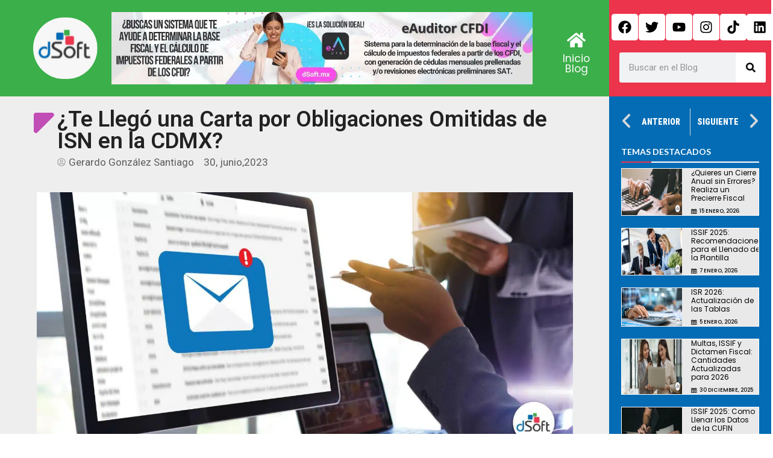

--- FILE ---
content_type: text/html; charset=UTF-8
request_url: https://blog.dsoft.mx/2023/06/30/recibiste-carta-por-omision-de-isn/
body_size: 35286
content:
<!doctype html>
<html lang="es">
<head><meta charset="UTF-8"><script>if(navigator.userAgent.match(/MSIE|Internet Explorer/i)||navigator.userAgent.match(/Trident\/7\..*?rv:11/i)){var href=document.location.href;if(!href.match(/[?&]nowprocket/)){if(href.indexOf("?")==-1){if(href.indexOf("#")==-1){document.location.href=href+"?nowprocket=1"}else{document.location.href=href.replace("#","?nowprocket=1#")}}else{if(href.indexOf("#")==-1){document.location.href=href+"&nowprocket=1"}else{document.location.href=href.replace("#","&nowprocket=1#")}}}}</script><script>(()=>{class RocketLazyLoadScripts{constructor(){this.v="1.2.6",this.triggerEvents=["keydown","mousedown","mousemove","touchmove","touchstart","touchend","wheel"],this.userEventHandler=this.t.bind(this),this.touchStartHandler=this.i.bind(this),this.touchMoveHandler=this.o.bind(this),this.touchEndHandler=this.h.bind(this),this.clickHandler=this.u.bind(this),this.interceptedClicks=[],this.interceptedClickListeners=[],this.l(this),window.addEventListener("pageshow",(t=>{this.persisted=t.persisted,this.everythingLoaded&&this.m()})),this.CSPIssue=sessionStorage.getItem("rocketCSPIssue"),document.addEventListener("securitypolicyviolation",(t=>{this.CSPIssue||"script-src-elem"!==t.violatedDirective||"data"!==t.blockedURI||(this.CSPIssue=!0,sessionStorage.setItem("rocketCSPIssue",!0))})),document.addEventListener("DOMContentLoaded",(()=>{this.k()})),this.delayedScripts={normal:[],async:[],defer:[]},this.trash=[],this.allJQueries=[]}p(t){document.hidden?t.t():(this.triggerEvents.forEach((e=>window.addEventListener(e,t.userEventHandler,{passive:!0}))),window.addEventListener("touchstart",t.touchStartHandler,{passive:!0}),window.addEventListener("mousedown",t.touchStartHandler),document.addEventListener("visibilitychange",t.userEventHandler))}_(){this.triggerEvents.forEach((t=>window.removeEventListener(t,this.userEventHandler,{passive:!0}))),document.removeEventListener("visibilitychange",this.userEventHandler)}i(t){"HTML"!==t.target.tagName&&(window.addEventListener("touchend",this.touchEndHandler),window.addEventListener("mouseup",this.touchEndHandler),window.addEventListener("touchmove",this.touchMoveHandler,{passive:!0}),window.addEventListener("mousemove",this.touchMoveHandler),t.target.addEventListener("click",this.clickHandler),this.L(t.target,!0),this.S(t.target,"onclick","rocket-onclick"),this.C())}o(t){window.removeEventListener("touchend",this.touchEndHandler),window.removeEventListener("mouseup",this.touchEndHandler),window.removeEventListener("touchmove",this.touchMoveHandler,{passive:!0}),window.removeEventListener("mousemove",this.touchMoveHandler),t.target.removeEventListener("click",this.clickHandler),this.L(t.target,!1),this.S(t.target,"rocket-onclick","onclick"),this.M()}h(){window.removeEventListener("touchend",this.touchEndHandler),window.removeEventListener("mouseup",this.touchEndHandler),window.removeEventListener("touchmove",this.touchMoveHandler,{passive:!0}),window.removeEventListener("mousemove",this.touchMoveHandler)}u(t){t.target.removeEventListener("click",this.clickHandler),this.L(t.target,!1),this.S(t.target,"rocket-onclick","onclick"),this.interceptedClicks.push(t),t.preventDefault(),t.stopPropagation(),t.stopImmediatePropagation(),this.M()}O(){window.removeEventListener("touchstart",this.touchStartHandler,{passive:!0}),window.removeEventListener("mousedown",this.touchStartHandler),this.interceptedClicks.forEach((t=>{t.target.dispatchEvent(new MouseEvent("click",{view:t.view,bubbles:!0,cancelable:!0}))}))}l(t){EventTarget.prototype.addEventListenerWPRocketBase=EventTarget.prototype.addEventListener,EventTarget.prototype.addEventListener=function(e,i,o){"click"!==e||t.windowLoaded||i===t.clickHandler||t.interceptedClickListeners.push({target:this,func:i,options:o}),(this||window).addEventListenerWPRocketBase(e,i,o)}}L(t,e){this.interceptedClickListeners.forEach((i=>{i.target===t&&(e?t.removeEventListener("click",i.func,i.options):t.addEventListener("click",i.func,i.options))})),t.parentNode!==document.documentElement&&this.L(t.parentNode,e)}D(){return new Promise((t=>{this.P?this.M=t:t()}))}C(){this.P=!0}M(){this.P=!1}S(t,e,i){t.hasAttribute&&t.hasAttribute(e)&&(event.target.setAttribute(i,event.target.getAttribute(e)),event.target.removeAttribute(e))}t(){this._(this),"loading"===document.readyState?document.addEventListener("DOMContentLoaded",this.R.bind(this)):this.R()}k(){let t=[];document.querySelectorAll("script[type=rocketlazyloadscript][data-rocket-src]").forEach((e=>{let i=e.getAttribute("data-rocket-src");if(i&&!i.startsWith("data:")){0===i.indexOf("//")&&(i=location.protocol+i);try{const o=new URL(i).origin;o!==location.origin&&t.push({src:o,crossOrigin:e.crossOrigin||"module"===e.getAttribute("data-rocket-type")})}catch(t){}}})),t=[...new Map(t.map((t=>[JSON.stringify(t),t]))).values()],this.T(t,"preconnect")}async R(){this.lastBreath=Date.now(),this.j(this),this.F(this),this.I(),this.W(),this.q(),await this.A(this.delayedScripts.normal),await this.A(this.delayedScripts.defer),await this.A(this.delayedScripts.async);try{await this.U(),await this.H(this),await this.J()}catch(t){console.error(t)}window.dispatchEvent(new Event("rocket-allScriptsLoaded")),this.everythingLoaded=!0,this.D().then((()=>{this.O()})),this.N()}W(){document.querySelectorAll("script[type=rocketlazyloadscript]").forEach((t=>{t.hasAttribute("data-rocket-src")?t.hasAttribute("async")&&!1!==t.async?this.delayedScripts.async.push(t):t.hasAttribute("defer")&&!1!==t.defer||"module"===t.getAttribute("data-rocket-type")?this.delayedScripts.defer.push(t):this.delayedScripts.normal.push(t):this.delayedScripts.normal.push(t)}))}async B(t){if(await this.G(),!0!==t.noModule||!("noModule"in HTMLScriptElement.prototype))return new Promise((e=>{let i;function o(){(i||t).setAttribute("data-rocket-status","executed"),e()}try{if(navigator.userAgent.indexOf("Firefox/")>0||""===navigator.vendor||this.CSPIssue)i=document.createElement("script"),[...t.attributes].forEach((t=>{let e=t.nodeName;"type"!==e&&("data-rocket-type"===e&&(e="type"),"data-rocket-src"===e&&(e="src"),i.setAttribute(e,t.nodeValue))})),t.text&&(i.text=t.text),i.hasAttribute("src")?(i.addEventListener("load",o),i.addEventListener("error",(function(){i.setAttribute("data-rocket-status","failed-network"),e()})),setTimeout((()=>{i.isConnected||e()}),1)):(i.text=t.text,o()),t.parentNode.replaceChild(i,t);else{const i=t.getAttribute("data-rocket-type"),s=t.getAttribute("data-rocket-src");i?(t.type=i,t.removeAttribute("data-rocket-type")):t.removeAttribute("type"),t.addEventListener("load",o),t.addEventListener("error",(i=>{this.CSPIssue&&i.target.src.startsWith("data:")?(console.log("WPRocket: data-uri blocked by CSP -> fallback"),t.removeAttribute("src"),this.B(t).then(e)):(t.setAttribute("data-rocket-status","failed-network"),e())})),s?(t.removeAttribute("data-rocket-src"),t.src=s):t.src="data:text/javascript;base64,"+window.btoa(unescape(encodeURIComponent(t.text)))}}catch(i){t.setAttribute("data-rocket-status","failed-transform"),e()}}));t.setAttribute("data-rocket-status","skipped")}async A(t){const e=t.shift();return e&&e.isConnected?(await this.B(e),this.A(t)):Promise.resolve()}q(){this.T([...this.delayedScripts.normal,...this.delayedScripts.defer,...this.delayedScripts.async],"preload")}T(t,e){var i=document.createDocumentFragment();t.forEach((t=>{const o=t.getAttribute&&t.getAttribute("data-rocket-src")||t.src;if(o&&!o.startsWith("data:")){const s=document.createElement("link");s.href=o,s.rel=e,"preconnect"!==e&&(s.as="script"),t.getAttribute&&"module"===t.getAttribute("data-rocket-type")&&(s.crossOrigin=!0),t.crossOrigin&&(s.crossOrigin=t.crossOrigin),t.integrity&&(s.integrity=t.integrity),i.appendChild(s),this.trash.push(s)}})),document.head.appendChild(i)}j(t){let e={};function i(i,o){return e[o].eventsToRewrite.indexOf(i)>=0&&!t.everythingLoaded?"rocket-"+i:i}function o(t,o){!function(t){e[t]||(e[t]={originalFunctions:{add:t.addEventListener,remove:t.removeEventListener},eventsToRewrite:[]},t.addEventListener=function(){arguments[0]=i(arguments[0],t),e[t].originalFunctions.add.apply(t,arguments)},t.removeEventListener=function(){arguments[0]=i(arguments[0],t),e[t].originalFunctions.remove.apply(t,arguments)})}(t),e[t].eventsToRewrite.push(o)}function s(e,i){let o=e[i];e[i]=null,Object.defineProperty(e,i,{get:()=>o||function(){},set(s){t.everythingLoaded?o=s:e["rocket"+i]=o=s}})}o(document,"DOMContentLoaded"),o(window,"DOMContentLoaded"),o(window,"load"),o(window,"pageshow"),o(document,"readystatechange"),s(document,"onreadystatechange"),s(window,"onload"),s(window,"onpageshow");try{Object.defineProperty(document,"readyState",{get:()=>t.rocketReadyState,set(e){t.rocketReadyState=e},configurable:!0}),document.readyState="loading"}catch(t){console.log("WPRocket DJE readyState conflict, bypassing")}}F(t){let e;function i(e){return t.everythingLoaded?e:e.split(" ").map((t=>"load"===t||0===t.indexOf("load.")?"rocket-jquery-load":t)).join(" ")}function o(o){function s(t){const e=o.fn[t];o.fn[t]=o.fn.init.prototype[t]=function(){return this[0]===window&&("string"==typeof arguments[0]||arguments[0]instanceof String?arguments[0]=i(arguments[0]):"object"==typeof arguments[0]&&Object.keys(arguments[0]).forEach((t=>{const e=arguments[0][t];delete arguments[0][t],arguments[0][i(t)]=e}))),e.apply(this,arguments),this}}o&&o.fn&&!t.allJQueries.includes(o)&&(o.fn.ready=o.fn.init.prototype.ready=function(e){return t.domReadyFired?e.bind(document)(o):document.addEventListener("rocket-DOMContentLoaded",(()=>e.bind(document)(o))),o([])},s("on"),s("one"),t.allJQueries.push(o)),e=o}o(window.jQuery),Object.defineProperty(window,"jQuery",{get:()=>e,set(t){o(t)}})}async H(t){const e=document.querySelector("script[data-webpack]");e&&(await async function(){return new Promise((t=>{e.addEventListener("load",t),e.addEventListener("error",t)}))}(),await t.K(),await t.H(t))}async U(){this.domReadyFired=!0;try{document.readyState="interactive"}catch(t){}await this.G(),document.dispatchEvent(new Event("rocket-readystatechange")),await this.G(),document.rocketonreadystatechange&&document.rocketonreadystatechange(),await this.G(),document.dispatchEvent(new Event("rocket-DOMContentLoaded")),await this.G(),window.dispatchEvent(new Event("rocket-DOMContentLoaded"))}async J(){try{document.readyState="complete"}catch(t){}await this.G(),document.dispatchEvent(new Event("rocket-readystatechange")),await this.G(),document.rocketonreadystatechange&&document.rocketonreadystatechange(),await this.G(),window.dispatchEvent(new Event("rocket-load")),await this.G(),window.rocketonload&&window.rocketonload(),await this.G(),this.allJQueries.forEach((t=>t(window).trigger("rocket-jquery-load"))),await this.G();const t=new Event("rocket-pageshow");t.persisted=this.persisted,window.dispatchEvent(t),await this.G(),window.rocketonpageshow&&window.rocketonpageshow({persisted:this.persisted}),this.windowLoaded=!0}m(){document.onreadystatechange&&document.onreadystatechange(),window.onload&&window.onload(),window.onpageshow&&window.onpageshow({persisted:this.persisted})}I(){const t=new Map;document.write=document.writeln=function(e){const i=document.currentScript;i||console.error("WPRocket unable to document.write this: "+e);const o=document.createRange(),s=i.parentElement;let n=t.get(i);void 0===n&&(n=i.nextSibling,t.set(i,n));const c=document.createDocumentFragment();o.setStart(c,0),c.appendChild(o.createContextualFragment(e)),s.insertBefore(c,n)}}async G(){Date.now()-this.lastBreath>45&&(await this.K(),this.lastBreath=Date.now())}async K(){return document.hidden?new Promise((t=>setTimeout(t))):new Promise((t=>requestAnimationFrame(t)))}N(){this.trash.forEach((t=>t.remove()))}static run(){const t=new RocketLazyLoadScripts;t.p(t)}}RocketLazyLoadScripts.run()})();</script>
	
	<meta name="viewport" content="width=device-width, initial-scale=1">
	<link rel="profile" href="https://gmpg.org/xfn/11">
	<meta name='robots' content='index, follow, max-image-preview:large, max-snippet:-1, max-video-preview:-1' />

	<!-- This site is optimized with the Yoast SEO Premium plugin v24.0 (Yoast SEO v24.0) - https://yoast.com/wordpress/plugins/seo/ -->
	<title>¿Te Llegó una Carta por Obligaciones Omitidas de ISN en la CDMX? - Blog dSoft</title><link rel="preload" data-rocket-preload as="style" href="https://fonts.googleapis.com/css?family=Roboto%20Condensed%3A100%2C100italic%2C200%2C200italic%2C300%2C300italic%2C400%2C400italic%2C500%2C500italic%2C600%2C600italic%2C700%2C700italic%2C800%2C800italic%2C900%2C900italic%7CRoboto%3A100%2C100italic%2C200%2C200italic%2C300%2C300italic%2C400%2C400italic%2C500%2C500italic%2C600%2C600italic%2C700%2C700italic%2C800%2C800italic%2C900%2C900italic%7CVarela%20Round%3A100%2C100italic%2C200%2C200italic%2C300%2C300italic%2C400%2C400italic%2C500%2C500italic%2C600%2C600italic%2C700%2C700italic%2C800%2C800italic%2C900%2C900italic%7CPoppins%3A100%2C100italic%2C200%2C200italic%2C300%2C300italic%2C400%2C400italic%2C500%2C500italic%2C600%2C600italic%2C700%2C700italic%2C800%2C800italic%2C900%2C900italic%7CLato%3A100%2C100italic%2C200%2C200italic%2C300%2C300italic%2C400%2C400italic%2C500%2C500italic%2C600%2C600italic%2C700%2C700italic%2C800%2C800italic%2C900%2C900italic&#038;display=swap" /><link rel="stylesheet" href="https://fonts.googleapis.com/css?family=Roboto%20Condensed%3A100%2C100italic%2C200%2C200italic%2C300%2C300italic%2C400%2C400italic%2C500%2C500italic%2C600%2C600italic%2C700%2C700italic%2C800%2C800italic%2C900%2C900italic%7CRoboto%3A100%2C100italic%2C200%2C200italic%2C300%2C300italic%2C400%2C400italic%2C500%2C500italic%2C600%2C600italic%2C700%2C700italic%2C800%2C800italic%2C900%2C900italic%7CVarela%20Round%3A100%2C100italic%2C200%2C200italic%2C300%2C300italic%2C400%2C400italic%2C500%2C500italic%2C600%2C600italic%2C700%2C700italic%2C800%2C800italic%2C900%2C900italic%7CPoppins%3A100%2C100italic%2C200%2C200italic%2C300%2C300italic%2C400%2C400italic%2C500%2C500italic%2C600%2C600italic%2C700%2C700italic%2C800%2C800italic%2C900%2C900italic%7CLato%3A100%2C100italic%2C200%2C200italic%2C300%2C300italic%2C400%2C400italic%2C500%2C500italic%2C600%2C600italic%2C700%2C700italic%2C800%2C800italic%2C900%2C900italic&#038;display=swap" media="print" onload="this.media='all'" /><noscript><link rel="stylesheet" href="https://fonts.googleapis.com/css?family=Roboto%20Condensed%3A100%2C100italic%2C200%2C200italic%2C300%2C300italic%2C400%2C400italic%2C500%2C500italic%2C600%2C600italic%2C700%2C700italic%2C800%2C800italic%2C900%2C900italic%7CRoboto%3A100%2C100italic%2C200%2C200italic%2C300%2C300italic%2C400%2C400italic%2C500%2C500italic%2C600%2C600italic%2C700%2C700italic%2C800%2C800italic%2C900%2C900italic%7CVarela%20Round%3A100%2C100italic%2C200%2C200italic%2C300%2C300italic%2C400%2C400italic%2C500%2C500italic%2C600%2C600italic%2C700%2C700italic%2C800%2C800italic%2C900%2C900italic%7CPoppins%3A100%2C100italic%2C200%2C200italic%2C300%2C300italic%2C400%2C400italic%2C500%2C500italic%2C600%2C600italic%2C700%2C700italic%2C800%2C800italic%2C900%2C900italic%7CLato%3A100%2C100italic%2C200%2C200italic%2C300%2C300italic%2C400%2C400italic%2C500%2C500italic%2C600%2C600italic%2C700%2C700italic%2C800%2C800italic%2C900%2C900italic&#038;display=swap" /></noscript><link rel="preload" data-rocket-preload as="image" imagesrcset="https://blog.dsoft.mx/wp-content/uploads/2023/05/Te-llego-una-Carta-por-Obligaciones-Omitidas-de-ISN-en-la-CDMX.jpg.webp 1600w, https://blog.dsoft.mx/wp-content/uploads/2023/05/Te-llego-una-Carta-por-Obligaciones-Omitidas-de-ISN-en-la-CDMX-300x150.jpg.webp 300w, https://blog.dsoft.mx/wp-content/uploads/2023/05/Te-llego-una-Carta-por-Obligaciones-Omitidas-de-ISN-en-la-CDMX-1024x512.jpg.webp 1024w, https://blog.dsoft.mx/wp-content/uploads/2023/05/Te-llego-una-Carta-por-Obligaciones-Omitidas-de-ISN-en-la-CDMX-768x384.jpg.webp 768w, https://blog.dsoft.mx/wp-content/uploads/2023/05/Te-llego-una-Carta-por-Obligaciones-Omitidas-de-ISN-en-la-CDMX-1536x768.jpg.webp 1536w" imagesizes="(max-width: 1600px) 100vw, 1600px" fetchpriority="high">
	<meta name="description" content="¿Recibiste una carta de obligaciones omitidas en el pago de Impuestos Sobre Nómina en la CDMX? Te explicamos cómo hacer frente a esto." />
	<link rel="canonical" href="https://blog.dsoft.mx/2023/06/30/recibiste-carta-por-omision-de-isn/" />
	<meta property="og:locale" content="es_MX" />
	<meta property="og:type" content="article" />
	<meta property="og:title" content="¿Te Llegó una Carta por Obligaciones Omitidas de ISN en la CDMX?" />
	<meta property="og:description" content="¿Recibiste una carta de obligaciones omitidas en el pago de Impuestos Sobre Nómina en la CDMX? Te explicamos cómo hacer frente a esto." />
	<meta property="og:url" content="https://blog.dsoft.mx/2023/06/30/recibiste-carta-por-omision-de-isn/" />
	<meta property="og:site_name" content="Blog dSoft" />
	<meta property="article:publisher" content="https://www.facebook.com/MXDsoft" />
	<meta property="article:published_time" content="2023-07-01T03:06:46+00:00" />
	<meta property="article:modified_time" content="2024-12-18T01:04:55+00:00" />
	<meta property="og:image" content="https://blog.dsoft.mx/wp-content/uploads/2023/05/Te-llego-una-Carta-por-Obligaciones-Omitidas-de-ISN-en-la-CDMX.jpg" />
	<meta property="og:image:width" content="1600" />
	<meta property="og:image:height" content="800" />
	<meta property="og:image:type" content="image/jpeg" />
	<meta name="author" content="Gerardo González Santiago" />
	<meta name="twitter:card" content="summary_large_image" />
	<meta name="twitter:creator" content="@dsoft_mx" />
	<meta name="twitter:site" content="@dsoft_mx" />
	<meta name="twitter:label1" content="Escrito por" />
	<meta name="twitter:data1" content="Gerardo González Santiago" />
	<meta name="twitter:label2" content="Tiempo de lectura" />
	<meta name="twitter:data2" content="7 minutos" />
	<script type="application/ld+json" class="yoast-schema-graph">{"@context":"https://schema.org","@graph":[{"@type":"Article","@id":"https://blog.dsoft.mx/2023/06/30/recibiste-carta-por-omision-de-isn/#article","isPartOf":{"@id":"https://blog.dsoft.mx/2023/06/30/recibiste-carta-por-omision-de-isn/"},"author":{"name":"Gerardo González Santiago","@id":"https://blog.dsoft.mx/#/schema/person/9efc2610152146790334e5422b711b61"},"headline":"¿Te Llegó una Carta por Obligaciones Omitidas de ISN en la CDMX?","datePublished":"2023-07-01T03:06:46+00:00","dateModified":"2024-12-18T01:04:55+00:00","mainEntityOfPage":{"@id":"https://blog.dsoft.mx/2023/06/30/recibiste-carta-por-omision-de-isn/"},"wordCount":1194,"publisher":{"@id":"https://blog.dsoft.mx/#organization"},"image":{"@id":"https://blog.dsoft.mx/2023/06/30/recibiste-carta-por-omision-de-isn/#primaryimage"},"thumbnailUrl":"https://blog.dsoft.mx/wp-content/uploads/2023/05/Te-llego-una-Carta-por-Obligaciones-Omitidas-de-ISN-en-la-CDMX.jpg","keywords":["Carta Invitación","cdmx","CFDI","eAuditor CFDI","fiscales","obligaciones","omisión","promo eAuditor CFDI"],"articleSection":["CFDI","dSoft"],"inLanguage":"es"},{"@type":"WebPage","@id":"https://blog.dsoft.mx/2023/06/30/recibiste-carta-por-omision-de-isn/","url":"https://blog.dsoft.mx/2023/06/30/recibiste-carta-por-omision-de-isn/","name":"¿Te Llegó una Carta por Obligaciones Omitidas de ISN en la CDMX? - Blog dSoft","isPartOf":{"@id":"https://blog.dsoft.mx/#website"},"primaryImageOfPage":{"@id":"https://blog.dsoft.mx/2023/06/30/recibiste-carta-por-omision-de-isn/#primaryimage"},"image":{"@id":"https://blog.dsoft.mx/2023/06/30/recibiste-carta-por-omision-de-isn/#primaryimage"},"thumbnailUrl":"https://blog.dsoft.mx/wp-content/uploads/2023/05/Te-llego-una-Carta-por-Obligaciones-Omitidas-de-ISN-en-la-CDMX.jpg","datePublished":"2023-07-01T03:06:46+00:00","dateModified":"2024-12-18T01:04:55+00:00","description":"¿Recibiste una carta de obligaciones omitidas en el pago de Impuestos Sobre Nómina en la CDMX? Te explicamos cómo hacer frente a esto.","breadcrumb":{"@id":"https://blog.dsoft.mx/2023/06/30/recibiste-carta-por-omision-de-isn/#breadcrumb"},"inLanguage":"es","potentialAction":[{"@type":"ReadAction","target":["https://blog.dsoft.mx/2023/06/30/recibiste-carta-por-omision-de-isn/"]}]},{"@type":"ImageObject","inLanguage":"es","@id":"https://blog.dsoft.mx/2023/06/30/recibiste-carta-por-omision-de-isn/#primaryimage","url":"https://blog.dsoft.mx/wp-content/uploads/2023/05/Te-llego-una-Carta-por-Obligaciones-Omitidas-de-ISN-en-la-CDMX.jpg","contentUrl":"https://blog.dsoft.mx/wp-content/uploads/2023/05/Te-llego-una-Carta-por-Obligaciones-Omitidas-de-ISN-en-la-CDMX.jpg","width":1600,"height":800},{"@type":"BreadcrumbList","@id":"https://blog.dsoft.mx/2023/06/30/recibiste-carta-por-omision-de-isn/#breadcrumb","itemListElement":[{"@type":"ListItem","position":1,"name":"Inicio","item":"https://blog.dsoft.mx/"},{"@type":"ListItem","position":2,"name":"¿Te Llegó una Carta por Obligaciones Omitidas de ISN en la CDMX?"}]},{"@type":"WebSite","@id":"https://blog.dsoft.mx/#website","url":"https://blog.dsoft.mx/","name":"Blog dSoft","description":"Información y tutoriales para contadores y administrativos","publisher":{"@id":"https://blog.dsoft.mx/#organization"},"potentialAction":[{"@type":"SearchAction","target":{"@type":"EntryPoint","urlTemplate":"https://blog.dsoft.mx/?s={search_term_string}"},"query-input":{"@type":"PropertyValueSpecification","valueRequired":true,"valueName":"search_term_string"}}],"inLanguage":"es"},{"@type":"Organization","@id":"https://blog.dsoft.mx/#organization","name":"dSoft","url":"https://blog.dsoft.mx/","logo":{"@type":"ImageObject","inLanguage":"es","@id":"https://blog.dsoft.mx/#/schema/logo/image/","url":"https://blog.dsoft.mx/wp-content/uploads/2021/07/logo-dsoft-3.png","contentUrl":"https://blog.dsoft.mx/wp-content/uploads/2021/07/logo-dsoft-3.png","width":1000,"height":548,"caption":"dSoft"},"image":{"@id":"https://blog.dsoft.mx/#/schema/logo/image/"},"sameAs":["https://www.facebook.com/MXDsoft","https://x.com/dsoft_mx","https://www.youtube.com/@dSoft_Mx","https://www.instagram.com/dsoft_mx/","https://www.tiktok.com/@dsoft_mx","https://mx.linkedin.com/company/dsoft-sa-de-cv"]},{"@type":"Person","@id":"https://blog.dsoft.mx/#/schema/person/9efc2610152146790334e5422b711b61","name":"Gerardo González Santiago","image":{"@type":"ImageObject","inLanguage":"es","@id":"https://blog.dsoft.mx/#/schema/person/image/","url":"https://secure.gravatar.com/avatar/51ac3fdc4bf811da3693973013775a1640dc3158b72e5ba10cac90fca506fe72?s=96&d=mm&r=g","contentUrl":"https://secure.gravatar.com/avatar/51ac3fdc4bf811da3693973013775a1640dc3158b72e5ba10cac90fca506fe72?s=96&d=mm&r=g","caption":"Gerardo González Santiago"},"url":"https://blog.dsoft.mx/author/gerardo-gonzalez-santiago/"}]}</script>
	<!-- / Yoast SEO Premium plugin. -->


<link rel='dns-prefetch' href='//use.fontawesome.com' />
<link href='https://fonts.gstatic.com' crossorigin rel='preconnect' />
<link rel="alternate" type="application/rss+xml" title="Blog dSoft &raquo; Feed" href="https://blog.dsoft.mx/feed/" />
<link rel="alternate" type="application/rss+xml" title="Blog dSoft &raquo; RSS de los comentarios" href="https://blog.dsoft.mx/comments/feed/" />
<link rel="alternate" type="application/rss+xml" title="Blog dSoft &raquo; ¿Te Llegó una Carta por Obligaciones Omitidas de ISN en la CDMX? RSS de los comentarios" href="https://blog.dsoft.mx/2023/06/30/recibiste-carta-por-omision-de-isn/feed/" />
<link rel="alternate" title="oEmbed (JSON)" type="application/json+oembed" href="https://blog.dsoft.mx/wp-json/oembed/1.0/embed?url=https%3A%2F%2Fblog.dsoft.mx%2F2023%2F06%2F30%2Frecibiste-carta-por-omision-de-isn%2F" />
<link rel="alternate" title="oEmbed (XML)" type="text/xml+oembed" href="https://blog.dsoft.mx/wp-json/oembed/1.0/embed?url=https%3A%2F%2Fblog.dsoft.mx%2F2023%2F06%2F30%2Frecibiste-carta-por-omision-de-isn%2F&#038;format=xml" />
<style id='wp-img-auto-sizes-contain-inline-css'>
img:is([sizes=auto i],[sizes^="auto," i]){contain-intrinsic-size:3000px 1500px}
/*# sourceURL=wp-img-auto-sizes-contain-inline-css */
</style>
<link rel='stylesheet' id='hello-elementor-theme-style-css' href='https://blog.dsoft.mx/wp-content/themes/hello-elementor/theme.min.css?ver=2.7.1' media='all' />
<link rel='stylesheet' id='elementor-frontend-css' href='https://blog.dsoft.mx/wp-content/uploads/elementor/css/custom-frontend.min.css?ver=1733599126' media='all' />
<link rel='stylesheet' id='eael-general-css' href='https://blog.dsoft.mx/wp-content/plugins/essential-addons-for-elementor-lite/assets/front-end/css/view/general.min.css?ver=6.0.11' media='all' />
<link data-minify="1" rel='stylesheet' id='eael-28443-css' href='https://blog.dsoft.mx/wp-content/cache/min/1/wp-content/uploads/essential-addons-elementor/eael-28443.css?ver=1768866197' media='all' />
<link data-minify="1" rel='stylesheet' id='premium-addons-css' href='https://blog.dsoft.mx/wp-content/cache/min/1/wp-content/plugins/premium-addons-for-elementor/assets/frontend/min-css/premium-addons.min.css?ver=1768866130' media='all' />
<link rel='stylesheet' id='premium-pro-css' href='https://blog.dsoft.mx/wp-content/plugins/premium-addons-pro/assets/frontend/min-css/premium-addons.min.css?ver=2.9.26' media='all' />
<style id='wp-emoji-styles-inline-css'>

	img.wp-smiley, img.emoji {
		display: inline !important;
		border: none !important;
		box-shadow: none !important;
		height: 1em !important;
		width: 1em !important;
		margin: 0 0.07em !important;
		vertical-align: -0.1em !important;
		background: none !important;
		padding: 0 !important;
	}
/*# sourceURL=wp-emoji-styles-inline-css */
</style>
<style id='classic-theme-styles-inline-css'>
/*! This file is auto-generated */
.wp-block-button__link{color:#fff;background-color:#32373c;border-radius:9999px;box-shadow:none;text-decoration:none;padding:calc(.667em + 2px) calc(1.333em + 2px);font-size:1.125em}.wp-block-file__button{background:#32373c;color:#fff;text-decoration:none}
/*# sourceURL=/wp-includes/css/classic-themes.min.css */
</style>
<style id='wpxpo-global-style-inline-css'>
:root {
			--preset-color1: #037fff;
			--preset-color2: #026fe0;
			--preset-color3: #071323;
			--preset-color4: #132133;
			--preset-color5: #34495e;
			--preset-color6: #787676;
			--preset-color7: #f0f2f3;
			--preset-color8: #f8f9fa;
			--preset-color9: #ffffff;
		}{}
/*# sourceURL=wpxpo-global-style-inline-css */
</style>
<style id='ultp-preset-colors-style-inline-css'>
:root { --postx_preset_Base_1_color: #f4f4ff; --postx_preset_Base_2_color: #dddff8; --postx_preset_Base_3_color: #B4B4D6; --postx_preset_Primary_color: #3323f0; --postx_preset_Secondary_color: #4a5fff; --postx_preset_Tertiary_color: #FFFFFF; --postx_preset_Contrast_3_color: #545472; --postx_preset_Contrast_2_color: #262657; --postx_preset_Contrast_1_color: #10102e; --postx_preset_Over_Primary_color: #ffffff;  }
/*# sourceURL=ultp-preset-colors-style-inline-css */
</style>
<style id='ultp-preset-gradient-style-inline-css'>
:root { --postx_preset_Primary_to_Secondary_to_Right_gradient: linear-gradient(90deg, var(--postx_preset_Primary_color) 0%, var(--postx_preset_Secondary_color) 100%); --postx_preset_Primary_to_Secondary_to_Bottom_gradient: linear-gradient(180deg, var(--postx_preset_Primary_color) 0%, var(--postx_preset_Secondary_color) 100%); --postx_preset_Secondary_to_Primary_to_Right_gradient: linear-gradient(90deg, var(--postx_preset_Secondary_color) 0%, var(--postx_preset_Primary_color) 100%); --postx_preset_Secondary_to_Primary_to_Bottom_gradient: linear-gradient(180deg, var(--postx_preset_Secondary_color) 0%, var(--postx_preset_Primary_color) 100%); --postx_preset_Cold_Evening_gradient: linear-gradient(0deg, rgb(12, 52, 131) 0%, rgb(162, 182, 223) 100%, rgb(107, 140, 206) 100%, rgb(162, 182, 223) 100%); --postx_preset_Purple_Division_gradient: linear-gradient(0deg, rgb(112, 40, 228) 0%, rgb(229, 178, 202) 100%); --postx_preset_Over_Sun_gradient: linear-gradient(60deg, rgb(171, 236, 214) 0%, rgb(251, 237, 150) 100%); --postx_preset_Morning_Salad_gradient: linear-gradient(-255deg, rgb(183, 248, 219) 0%, rgb(80, 167, 194) 100%); --postx_preset_Fabled_Sunset_gradient: linear-gradient(-270deg, rgb(35, 21, 87) 0%, rgb(68, 16, 122) 29%, rgb(255, 19, 97) 67%, rgb(255, 248, 0) 100%);  }
/*# sourceURL=ultp-preset-gradient-style-inline-css */
</style>
<style id='ultp-preset-typo-style-inline-css'>
:root { --postx_preset_Heading_typo_font_family: Helvetica; --postx_preset_Heading_typo_font_family_type: sans-serif; --postx_preset_Heading_typo_font_weight: 600; --postx_preset_Heading_typo_text_transform: capitalize; --postx_preset_Body_and_Others_typo_font_family: Helvetica; --postx_preset_Body_and_Others_typo_font_family_type: sans-serif; --postx_preset_Body_and_Others_typo_font_weight: 400; --postx_preset_Body_and_Others_typo_text_transform: lowercase; --postx_preset_body_typo_font_size_lg: 16px; --postx_preset_paragraph_1_typo_font_size_lg: 12px; --postx_preset_paragraph_2_typo_font_size_lg: 12px; --postx_preset_paragraph_3_typo_font_size_lg: 12px; --postx_preset_heading_h1_typo_font_size_lg: 42px; --postx_preset_heading_h2_typo_font_size_lg: 36px; --postx_preset_heading_h3_typo_font_size_lg: 30px; --postx_preset_heading_h4_typo_font_size_lg: 24px; --postx_preset_heading_h5_typo_font_size_lg: 20px; --postx_preset_heading_h6_typo_font_size_lg: 16px; }
/*# sourceURL=ultp-preset-typo-style-inline-css */
</style>
<link rel='stylesheet' id='hello-elementor-css' href='https://blog.dsoft.mx/wp-content/themes/hello-elementor/style.min.css?ver=2.7.1' media='all' />
<link rel='stylesheet' id='elementor-post-8-css' href='https://blog.dsoft.mx/wp-content/uploads/elementor/css/post-8.css?ver=1733599127' media='all' />
<link rel='stylesheet' id='widget-image-css' href='https://blog.dsoft.mx/wp-content/plugins/elementor/assets/css/widget-image.min.css?ver=3.25.10' media='all' />
<link rel='stylesheet' id='widget-heading-css' href='https://blog.dsoft.mx/wp-content/plugins/elementor/assets/css/widget-heading.min.css?ver=3.25.10' media='all' />
<link rel='stylesheet' id='widget-text-editor-css' href='https://blog.dsoft.mx/wp-content/plugins/elementor/assets/css/widget-text-editor.min.css?ver=3.25.10' media='all' />
<link rel='stylesheet' id='widget-spacer-css' href='https://blog.dsoft.mx/wp-content/plugins/elementor/assets/css/widget-spacer.min.css?ver=3.25.10' media='all' />
<link data-minify="1" rel='stylesheet' id='swiper-css' href='https://blog.dsoft.mx/wp-content/cache/min/1/wp-content/plugins/elementor/assets/lib/swiper/v8/css/swiper.min.css?ver=1768866130' media='all' />
<link rel='stylesheet' id='e-swiper-css' href='https://blog.dsoft.mx/wp-content/plugins/elementor/assets/css/conditionals/e-swiper.min.css?ver=3.25.10' media='all' />
<link rel='stylesheet' id='e-popup-style-css' href='https://blog.dsoft.mx/wp-content/plugins/elementor-pro/assets/css/conditionals/popup.min.css?ver=3.25.4' media='all' />
<link rel='stylesheet' id='ultp-style-css' href='https://blog.dsoft.mx/wp-content/plugins/ultimate-post/assets/css/style.min.css?ver=813' media='all' />
<link data-minify="1" rel='stylesheet' id='font-awesome-5-all-css' href='https://blog.dsoft.mx/wp-content/cache/min/1/wp-content/plugins/elementor/assets/lib/font-awesome/css/all.min.css?ver=1768866130' media='all' />
<link rel='stylesheet' id='font-awesome-4-shim-css' href='https://blog.dsoft.mx/wp-content/plugins/elementor/assets/lib/font-awesome/css/v4-shims.min.css?ver=3.25.10' media='all' />
<link rel='stylesheet' id='widget-post-info-css' href='https://blog.dsoft.mx/wp-content/plugins/elementor-pro/assets/css/widget-post-info.min.css?ver=3.25.4' media='all' />
<link rel='stylesheet' id='widget-icon-list-css' href='https://blog.dsoft.mx/wp-content/uploads/elementor/css/custom-widget-icon-list.min.css?ver=1733599126' media='all' />
<link rel='stylesheet' id='e-shapes-css' href='https://blog.dsoft.mx/wp-content/plugins/elementor/assets/css/conditionals/shapes.min.css?ver=3.25.10' media='all' />
<link rel='stylesheet' id='elementor-post-15435-css' href='https://blog.dsoft.mx/wp-content/uploads/elementor/css/post-15435.css?ver=1733599992' media='all' />
<link rel='stylesheet' id='elementor-post-28443-css' href='https://blog.dsoft.mx/wp-content/uploads/elementor/css/post-28443.css?ver=1738869444' media='all' />
<link rel='stylesheet' id='elementor-post-2630-css' href='https://blog.dsoft.mx/wp-content/uploads/elementor/css/post-2630.css?ver=1733599128' media='all' />
<link rel='stylesheet' id='elementor-post-2592-css' href='https://blog.dsoft.mx/wp-content/uploads/elementor/css/post-2592.css?ver=1733599130' media='all' />
<link data-minify="1" rel='stylesheet' id='font-awesome-official-css' href='https://blog.dsoft.mx/wp-content/cache/min/1/releases/v6.5.1/css/all.css?ver=1768866130' media='all' crossorigin="anonymous" />
<link data-minify="1" rel='stylesheet' id='dashicons-css' href='https://blog.dsoft.mx/wp-content/cache/min/1/wp-includes/css/dashicons.min.css?ver=1768866130' media='all' />
<link data-minify="1" rel='stylesheet' id='upk-site-css' href='https://blog.dsoft.mx/wp-content/cache/min/1/wp-content/plugins/ultimate-post-kit/assets/css/upk-site.css?ver=1768866130' media='all' />
<link data-minify="1" rel='stylesheet' id='font-awesome-official-v4shim-css' href='https://blog.dsoft.mx/wp-content/cache/min/1/releases/v6.5.1/css/v4-shims.css?ver=1768866130' media='all' crossorigin="anonymous" />

<link rel="preconnect" href="https://fonts.gstatic.com/" crossorigin><script type="rocketlazyloadscript" data-rocket-src="https://blog.dsoft.mx/wp-includes/js/jquery/jquery.min.js?ver=3.7.1" id="jquery-core-js" data-rocket-defer defer></script>
<script type="rocketlazyloadscript" data-rocket-src="https://blog.dsoft.mx/wp-includes/js/jquery/jquery-migrate.min.js?ver=3.4.1" id="jquery-migrate-js" data-rocket-defer defer></script>
<script type="rocketlazyloadscript" data-rocket-src="https://blog.dsoft.mx/wp-content/plugins/elementor/assets/lib/font-awesome/js/v4-shims.min.js?ver=3.25.10" id="font-awesome-4-shim-js" data-rocket-defer defer></script>
<link rel="https://api.w.org/" href="https://blog.dsoft.mx/wp-json/" /><link rel="alternate" title="JSON" type="application/json" href="https://blog.dsoft.mx/wp-json/wp/v2/posts/15435" /><link rel="EditURI" type="application/rsd+xml" title="RSD" href="https://blog.dsoft.mx/xmlrpc.php?rsd" />
<meta name="generator" content="WordPress 6.9" />
<link rel='shortlink' href='https://blog.dsoft.mx/?p=15435' />
<!-- Global site tag (gtag.js) - Google Analytics -->
<script type="rocketlazyloadscript" async data-rocket-src="https://www.googletagmanager.com/gtag/js?id=G-8V9GXDFNEE"></script>
<script type="rocketlazyloadscript">
  window.dataLayer = window.dataLayer || [];
  function gtag(){dataLayer.push(arguments);}
  gtag('js', new Date());

  gtag('config', 'G-8V9GXDFNEE');
</script>

<!-- Hotjar Tracking Code for https://blog.dsoft.mx/ -->
<script type="rocketlazyloadscript">
    (function(h,o,t,j,a,r){
        h.hj=h.hj||function(){(h.hj.q=h.hj.q||[]).push(arguments)};
        h._hjSettings={hjid:2793208,hjsv:6};
        a=o.getElementsByTagName('head')[0];
        r=o.createElement('script');r.async=1;
        r.src=t+h._hjSettings.hjid+j+h._hjSettings.hjsv;
        a.appendChild(r);
    })(window,document,'https://static.hotjar.com/c/hotjar-','.js?sv=');
</script>

<!-- Global site tag (gtag.js) - Google Analytics -->
<script type="rocketlazyloadscript" async data-rocket-src="https://www.googletagmanager.com/gtag/js?id=UA-105794016-2"></script>
<script type="rocketlazyloadscript">
  window.dataLayer = window.dataLayer || [];
  function gtag(){dataLayer.push(arguments);}
  gtag('js', new Date());

  gtag('config', 'UA-105794016-2');
</script>

<!-- Google Tag Manager -->
<script type="rocketlazyloadscript">(function(w,d,s,l,i){w[l]=w[l]||[];w[l].push({'gtm.start':
new Date().getTime(),event:'gtm.js'});var f=d.getElementsByTagName(s)[0],
j=d.createElement(s),dl=l!='dataLayer'?'&l='+l:'';j.async=true;j.src=
'https://www.googletagmanager.com/gtm.js?id='+i+dl;f.parentNode.insertBefore(j,f);
})(window,document,'script','dataLayer','GTM-WCJWFRX');</script>
<!-- End Google Tag Manager --><meta name="generator" content="Elementor 3.25.10; features: e_font_icon_svg, additional_custom_breakpoints, e_optimized_control_loading; settings: css_print_method-external, google_font-enabled, font_display-auto">
			<style>
				.e-con.e-parent:nth-of-type(n+4):not(.e-lazyloaded):not(.e-no-lazyload),
				.e-con.e-parent:nth-of-type(n+4):not(.e-lazyloaded):not(.e-no-lazyload) * {
					background-image: none !important;
				}
				@media screen and (max-height: 1024px) {
					.e-con.e-parent:nth-of-type(n+3):not(.e-lazyloaded):not(.e-no-lazyload),
					.e-con.e-parent:nth-of-type(n+3):not(.e-lazyloaded):not(.e-no-lazyload) * {
						background-image: none !important;
					}
				}
				@media screen and (max-height: 640px) {
					.e-con.e-parent:nth-of-type(n+2):not(.e-lazyloaded):not(.e-no-lazyload),
					.e-con.e-parent:nth-of-type(n+2):not(.e-lazyloaded):not(.e-no-lazyload) * {
						background-image: none !important;
					}
				}
			</style>
			<link rel="icon" href="https://blog.dsoft.mx/wp-content/uploads/2021/07/logo-dsoft-3-1-150x150.png" sizes="32x32" />
<link rel="icon" href="https://blog.dsoft.mx/wp-content/uploads/2021/07/logo-dsoft-3-1.png" sizes="192x192" />
<link rel="apple-touch-icon" href="https://blog.dsoft.mx/wp-content/uploads/2021/07/logo-dsoft-3-1.png" />
<meta name="msapplication-TileImage" content="https://blog.dsoft.mx/wp-content/uploads/2021/07/logo-dsoft-3-1.png" />
		<style id="wp-custom-css">
			.eael-ext-scroll-to-top-wrap .eael-ext-scroll-to-top-button svg {
	width: 16px !important;
	height: 16px !important;
}		</style>
		<style id="wpforms-css-vars-root">
				:root {
					--wpforms-field-border-radius: 3px;
--wpforms-field-border-style: solid;
--wpforms-field-border-size: 1px;
--wpforms-field-background-color: #ffffff;
--wpforms-field-border-color: rgba( 0, 0, 0, 0.25 );
--wpforms-field-border-color-spare: rgba( 0, 0, 0, 0.25 );
--wpforms-field-text-color: rgba( 0, 0, 0, 0.7 );
--wpforms-field-menu-color: #ffffff;
--wpforms-label-color: rgba( 0, 0, 0, 0.85 );
--wpforms-label-sublabel-color: rgba( 0, 0, 0, 0.55 );
--wpforms-label-error-color: #d63637;
--wpforms-button-border-radius: 3px;
--wpforms-button-border-style: none;
--wpforms-button-border-size: 1px;
--wpforms-button-background-color: #066aab;
--wpforms-button-border-color: #066aab;
--wpforms-button-text-color: #ffffff;
--wpforms-page-break-color: #066aab;
--wpforms-background-image: none;
--wpforms-background-position: center center;
--wpforms-background-repeat: no-repeat;
--wpforms-background-size: cover;
--wpforms-background-width: 100px;
--wpforms-background-height: 100px;
--wpforms-background-color: rgba( 0, 0, 0, 0 );
--wpforms-background-url: none;
--wpforms-container-padding: 0px;
--wpforms-container-border-style: none;
--wpforms-container-border-width: 1px;
--wpforms-container-border-color: #000000;
--wpforms-container-border-radius: 3px;
--wpforms-field-size-input-height: 43px;
--wpforms-field-size-input-spacing: 15px;
--wpforms-field-size-font-size: 16px;
--wpforms-field-size-line-height: 19px;
--wpforms-field-size-padding-h: 14px;
--wpforms-field-size-checkbox-size: 16px;
--wpforms-field-size-sublabel-spacing: 5px;
--wpforms-field-size-icon-size: 1;
--wpforms-label-size-font-size: 16px;
--wpforms-label-size-line-height: 19px;
--wpforms-label-size-sublabel-font-size: 14px;
--wpforms-label-size-sublabel-line-height: 17px;
--wpforms-button-size-font-size: 17px;
--wpforms-button-size-height: 41px;
--wpforms-button-size-padding-h: 15px;
--wpforms-button-size-margin-top: 10px;
--wpforms-container-shadow-size-box-shadow: none;

				}
			</style><style id='global-styles-inline-css'>
:root{--wp--preset--aspect-ratio--square: 1;--wp--preset--aspect-ratio--4-3: 4/3;--wp--preset--aspect-ratio--3-4: 3/4;--wp--preset--aspect-ratio--3-2: 3/2;--wp--preset--aspect-ratio--2-3: 2/3;--wp--preset--aspect-ratio--16-9: 16/9;--wp--preset--aspect-ratio--9-16: 9/16;--wp--preset--color--black: #000000;--wp--preset--color--cyan-bluish-gray: #abb8c3;--wp--preset--color--white: #ffffff;--wp--preset--color--pale-pink: #f78da7;--wp--preset--color--vivid-red: #cf2e2e;--wp--preset--color--luminous-vivid-orange: #ff6900;--wp--preset--color--luminous-vivid-amber: #fcb900;--wp--preset--color--light-green-cyan: #7bdcb5;--wp--preset--color--vivid-green-cyan: #00d084;--wp--preset--color--pale-cyan-blue: #8ed1fc;--wp--preset--color--vivid-cyan-blue: #0693e3;--wp--preset--color--vivid-purple: #9b51e0;--wp--preset--gradient--vivid-cyan-blue-to-vivid-purple: linear-gradient(135deg,rgb(6,147,227) 0%,rgb(155,81,224) 100%);--wp--preset--gradient--light-green-cyan-to-vivid-green-cyan: linear-gradient(135deg,rgb(122,220,180) 0%,rgb(0,208,130) 100%);--wp--preset--gradient--luminous-vivid-amber-to-luminous-vivid-orange: linear-gradient(135deg,rgb(252,185,0) 0%,rgb(255,105,0) 100%);--wp--preset--gradient--luminous-vivid-orange-to-vivid-red: linear-gradient(135deg,rgb(255,105,0) 0%,rgb(207,46,46) 100%);--wp--preset--gradient--very-light-gray-to-cyan-bluish-gray: linear-gradient(135deg,rgb(238,238,238) 0%,rgb(169,184,195) 100%);--wp--preset--gradient--cool-to-warm-spectrum: linear-gradient(135deg,rgb(74,234,220) 0%,rgb(151,120,209) 20%,rgb(207,42,186) 40%,rgb(238,44,130) 60%,rgb(251,105,98) 80%,rgb(254,248,76) 100%);--wp--preset--gradient--blush-light-purple: linear-gradient(135deg,rgb(255,206,236) 0%,rgb(152,150,240) 100%);--wp--preset--gradient--blush-bordeaux: linear-gradient(135deg,rgb(254,205,165) 0%,rgb(254,45,45) 50%,rgb(107,0,62) 100%);--wp--preset--gradient--luminous-dusk: linear-gradient(135deg,rgb(255,203,112) 0%,rgb(199,81,192) 50%,rgb(65,88,208) 100%);--wp--preset--gradient--pale-ocean: linear-gradient(135deg,rgb(255,245,203) 0%,rgb(182,227,212) 50%,rgb(51,167,181) 100%);--wp--preset--gradient--electric-grass: linear-gradient(135deg,rgb(202,248,128) 0%,rgb(113,206,126) 100%);--wp--preset--gradient--midnight: linear-gradient(135deg,rgb(2,3,129) 0%,rgb(40,116,252) 100%);--wp--preset--font-size--small: 13px;--wp--preset--font-size--medium: 20px;--wp--preset--font-size--large: 36px;--wp--preset--font-size--x-large: 42px;--wp--preset--spacing--20: 0.44rem;--wp--preset--spacing--30: 0.67rem;--wp--preset--spacing--40: 1rem;--wp--preset--spacing--50: 1.5rem;--wp--preset--spacing--60: 2.25rem;--wp--preset--spacing--70: 3.38rem;--wp--preset--spacing--80: 5.06rem;--wp--preset--shadow--natural: 6px 6px 9px rgba(0, 0, 0, 0.2);--wp--preset--shadow--deep: 12px 12px 50px rgba(0, 0, 0, 0.4);--wp--preset--shadow--sharp: 6px 6px 0px rgba(0, 0, 0, 0.2);--wp--preset--shadow--outlined: 6px 6px 0px -3px rgb(255, 255, 255), 6px 6px rgb(0, 0, 0);--wp--preset--shadow--crisp: 6px 6px 0px rgb(0, 0, 0);}:where(.is-layout-flex){gap: 0.5em;}:where(.is-layout-grid){gap: 0.5em;}body .is-layout-flex{display: flex;}.is-layout-flex{flex-wrap: wrap;align-items: center;}.is-layout-flex > :is(*, div){margin: 0;}body .is-layout-grid{display: grid;}.is-layout-grid > :is(*, div){margin: 0;}:where(.wp-block-columns.is-layout-flex){gap: 2em;}:where(.wp-block-columns.is-layout-grid){gap: 2em;}:where(.wp-block-post-template.is-layout-flex){gap: 1.25em;}:where(.wp-block-post-template.is-layout-grid){gap: 1.25em;}.has-black-color{color: var(--wp--preset--color--black) !important;}.has-cyan-bluish-gray-color{color: var(--wp--preset--color--cyan-bluish-gray) !important;}.has-white-color{color: var(--wp--preset--color--white) !important;}.has-pale-pink-color{color: var(--wp--preset--color--pale-pink) !important;}.has-vivid-red-color{color: var(--wp--preset--color--vivid-red) !important;}.has-luminous-vivid-orange-color{color: var(--wp--preset--color--luminous-vivid-orange) !important;}.has-luminous-vivid-amber-color{color: var(--wp--preset--color--luminous-vivid-amber) !important;}.has-light-green-cyan-color{color: var(--wp--preset--color--light-green-cyan) !important;}.has-vivid-green-cyan-color{color: var(--wp--preset--color--vivid-green-cyan) !important;}.has-pale-cyan-blue-color{color: var(--wp--preset--color--pale-cyan-blue) !important;}.has-vivid-cyan-blue-color{color: var(--wp--preset--color--vivid-cyan-blue) !important;}.has-vivid-purple-color{color: var(--wp--preset--color--vivid-purple) !important;}.has-black-background-color{background-color: var(--wp--preset--color--black) !important;}.has-cyan-bluish-gray-background-color{background-color: var(--wp--preset--color--cyan-bluish-gray) !important;}.has-white-background-color{background-color: var(--wp--preset--color--white) !important;}.has-pale-pink-background-color{background-color: var(--wp--preset--color--pale-pink) !important;}.has-vivid-red-background-color{background-color: var(--wp--preset--color--vivid-red) !important;}.has-luminous-vivid-orange-background-color{background-color: var(--wp--preset--color--luminous-vivid-orange) !important;}.has-luminous-vivid-amber-background-color{background-color: var(--wp--preset--color--luminous-vivid-amber) !important;}.has-light-green-cyan-background-color{background-color: var(--wp--preset--color--light-green-cyan) !important;}.has-vivid-green-cyan-background-color{background-color: var(--wp--preset--color--vivid-green-cyan) !important;}.has-pale-cyan-blue-background-color{background-color: var(--wp--preset--color--pale-cyan-blue) !important;}.has-vivid-cyan-blue-background-color{background-color: var(--wp--preset--color--vivid-cyan-blue) !important;}.has-vivid-purple-background-color{background-color: var(--wp--preset--color--vivid-purple) !important;}.has-black-border-color{border-color: var(--wp--preset--color--black) !important;}.has-cyan-bluish-gray-border-color{border-color: var(--wp--preset--color--cyan-bluish-gray) !important;}.has-white-border-color{border-color: var(--wp--preset--color--white) !important;}.has-pale-pink-border-color{border-color: var(--wp--preset--color--pale-pink) !important;}.has-vivid-red-border-color{border-color: var(--wp--preset--color--vivid-red) !important;}.has-luminous-vivid-orange-border-color{border-color: var(--wp--preset--color--luminous-vivid-orange) !important;}.has-luminous-vivid-amber-border-color{border-color: var(--wp--preset--color--luminous-vivid-amber) !important;}.has-light-green-cyan-border-color{border-color: var(--wp--preset--color--light-green-cyan) !important;}.has-vivid-green-cyan-border-color{border-color: var(--wp--preset--color--vivid-green-cyan) !important;}.has-pale-cyan-blue-border-color{border-color: var(--wp--preset--color--pale-cyan-blue) !important;}.has-vivid-cyan-blue-border-color{border-color: var(--wp--preset--color--vivid-cyan-blue) !important;}.has-vivid-purple-border-color{border-color: var(--wp--preset--color--vivid-purple) !important;}.has-vivid-cyan-blue-to-vivid-purple-gradient-background{background: var(--wp--preset--gradient--vivid-cyan-blue-to-vivid-purple) !important;}.has-light-green-cyan-to-vivid-green-cyan-gradient-background{background: var(--wp--preset--gradient--light-green-cyan-to-vivid-green-cyan) !important;}.has-luminous-vivid-amber-to-luminous-vivid-orange-gradient-background{background: var(--wp--preset--gradient--luminous-vivid-amber-to-luminous-vivid-orange) !important;}.has-luminous-vivid-orange-to-vivid-red-gradient-background{background: var(--wp--preset--gradient--luminous-vivid-orange-to-vivid-red) !important;}.has-very-light-gray-to-cyan-bluish-gray-gradient-background{background: var(--wp--preset--gradient--very-light-gray-to-cyan-bluish-gray) !important;}.has-cool-to-warm-spectrum-gradient-background{background: var(--wp--preset--gradient--cool-to-warm-spectrum) !important;}.has-blush-light-purple-gradient-background{background: var(--wp--preset--gradient--blush-light-purple) !important;}.has-blush-bordeaux-gradient-background{background: var(--wp--preset--gradient--blush-bordeaux) !important;}.has-luminous-dusk-gradient-background{background: var(--wp--preset--gradient--luminous-dusk) !important;}.has-pale-ocean-gradient-background{background: var(--wp--preset--gradient--pale-ocean) !important;}.has-electric-grass-gradient-background{background: var(--wp--preset--gradient--electric-grass) !important;}.has-midnight-gradient-background{background: var(--wp--preset--gradient--midnight) !important;}.has-small-font-size{font-size: var(--wp--preset--font-size--small) !important;}.has-medium-font-size{font-size: var(--wp--preset--font-size--medium) !important;}.has-large-font-size{font-size: var(--wp--preset--font-size--large) !important;}.has-x-large-font-size{font-size: var(--wp--preset--font-size--x-large) !important;}
/*# sourceURL=global-styles-inline-css */
</style>
<link rel='stylesheet' id='elementor-post-2643-css' href='https://blog.dsoft.mx/wp-content/uploads/elementor/css/post-2643.css?ver=1733601908' media='all' />
<link rel='stylesheet' id='widget-social-icons-css' href='https://blog.dsoft.mx/wp-content/plugins/elementor/assets/css/widget-social-icons.min.css?ver=3.25.10' media='all' />
<link rel='stylesheet' id='e-apple-webkit-css' href='https://blog.dsoft.mx/wp-content/uploads/elementor/css/custom-apple-webkit.min.css?ver=1733599126' media='all' />
<link rel='stylesheet' id='widget-search-form-css' href='https://blog.dsoft.mx/wp-content/plugins/elementor-pro/assets/css/widget-search-form.min.css?ver=3.25.4' media='all' />
<link rel='stylesheet' id='elementor-post-2606-css' href='https://blog.dsoft.mx/wp-content/uploads/elementor/css/post-2606.css?ver=1733599130' media='all' />
<link rel='stylesheet' id='elementor-post-2612-css' href='https://blog.dsoft.mx/wp-content/uploads/elementor/css/post-2612.css?ver=1733599128' media='all' />
<link data-minify="1" rel='stylesheet' id='upk-font-css' href='https://blog.dsoft.mx/wp-content/cache/min/1/wp-content/plugins/ultimate-post-kit/assets/css/upk-font.css?ver=1768866130' media='all' />
<link data-minify="1" rel='stylesheet' id='upk-maple-carousel-css' href='https://blog.dsoft.mx/wp-content/cache/min/1/wp-content/plugins/ultimate-post-kit/assets/css/upk-maple-carousel.css?ver=1768866130' media='all' />
<link rel='stylesheet' id='widget-divider-css' href='https://blog.dsoft.mx/wp-content/plugins/elementor/assets/css/widget-divider.min.css?ver=3.25.10' media='all' />
<link rel='stylesheet' id='elementor-post-2687-css' href='https://blog.dsoft.mx/wp-content/uploads/elementor/css/post-2687.css?ver=1733599128' media='all' />
<link rel='stylesheet' id='widget-post-navigation-css' href='https://blog.dsoft.mx/wp-content/plugins/elementor-pro/assets/css/widget-post-navigation.min.css?ver=3.25.4' media='all' />
<link rel='stylesheet' id='elementor-post-12730-css' href='https://blog.dsoft.mx/wp-content/uploads/elementor/css/post-12730.css?ver=1733600484' media='all' />
<link data-minify="1" rel='stylesheet' id='upk-harold-list-css' href='https://blog.dsoft.mx/wp-content/cache/min/1/wp-content/plugins/ultimate-post-kit/assets/css/upk-harold-list.css?ver=1768866130' media='all' />
<link rel='stylesheet' id='elementor-post-12754-css' href='https://blog.dsoft.mx/wp-content/uploads/elementor/css/post-12754.css?ver=1733599126' media='all' />
<link data-minify="1" rel='stylesheet' id='upk-post-category-css' href='https://blog.dsoft.mx/wp-content/cache/min/1/wp-content/plugins/ultimate-post-kit/assets/css/upk-post-category.css?ver=1768866130' media='all' />
<link rel='stylesheet' id='eael-scroll-to-top-css' href='https://blog.dsoft.mx/wp-content/plugins/essential-addons-for-elementor-lite/assets/front-end/css/view/scroll-to-top.min.css?ver=6.0.11' media='all' />
<link rel='stylesheet' id='e-sticky-css' href='https://blog.dsoft.mx/wp-content/plugins/elementor-pro/assets/css/modules/sticky.min.css?ver=3.25.4' media='all' />

<meta name="generator" content="WP Rocket 3.17.3.1" data-wpr-features="wpr_delay_js wpr_defer_js wpr_minify_js wpr_oci wpr_minify_css wpr_desktop wpr_preload_links" /></head>
<body class="wp-singular post-template-default single single-post postid-15435 single-format-standard wp-custom-logo wp-theme-hello-elementor postx-page elementor-default elementor-kit-8 elementor-page elementor-page-15435 elementor-page-2592">

<!-- Google Tag Manager (noscript) -->
<noscript><iframe src="https://www.googletagmanager.com/ns.html?id=GTM-WCJWFRX"
height="0" width="0" style="display:none;visibility:hidden"></iframe></noscript>
<!-- End Google Tag Manager (noscript) -->
<a class="skip-link screen-reader-text" href="#content">Skip to content</a>

		<div  data-elementor-type="header" data-elementor-id="28443" class="elementor elementor-28443 elementor-location-header" data-elementor-post-type="elementor_library">
					<section data-particle_enable="false" data-particle-mobile-disabled="false" class="elementor-section elementor-inner-section elementor-element elementor-element-780c6fe5 elementor-section-full_width elementor-section-height-min-height elementor-hidden-mobile elementor-section-content-middle elementor-hidden-mobile_extra elementor-hidden-tablet_extra elementor-hidden-tablet elementor-section-height-default" data-id="780c6fe5" data-element_type="section" data-settings="{&quot;sticky&quot;:&quot;top&quot;,&quot;background_background&quot;:&quot;classic&quot;,&quot;sticky_on&quot;:[&quot;widescreen&quot;,&quot;desktop&quot;,&quot;tablet_extra&quot;,&quot;tablet&quot;,&quot;mobile_extra&quot;,&quot;mobile&quot;],&quot;sticky_offset&quot;:0,&quot;sticky_effects_offset&quot;:0,&quot;sticky_anchor_link_offset&quot;:0}">
						<div  class="elementor-container elementor-column-gap-no">
					<div class="elementor-column elementor-col-25 elementor-inner-column elementor-element elementor-element-6eccb9df" data-id="6eccb9df" data-element_type="column" data-settings="{&quot;background_background&quot;:&quot;classic&quot;}">
			<div class="elementor-widget-wrap elementor-element-populated">
						<div class="elementor-element elementor-element-c8f5e88 elementor-widget elementor-widget-image" data-id="c8f5e88" data-element_type="widget" data-widget_type="image.default">
				<div class="elementor-widget-container">
														<a href="https://www.dsoft.mx/">
							<img loading="lazy" width="78" height="74" src="https://blog.dsoft.mx/wp-content/uploads/2022/02/Logo-circulo-blanco-78px.svg" class="attachment-full size-full wp-image-14557" alt="" />								</a>
													</div>
				</div>
					</div>
		</div>
				<div class="elementor-column elementor-col-25 elementor-inner-column elementor-element elementor-element-252bc6ae" data-id="252bc6ae" data-element_type="column" data-settings="{&quot;background_background&quot;:&quot;classic&quot;}">
			<div class="elementor-widget-wrap elementor-element-populated">
						<div class="elementor-element elementor-element-bf88d1f elementor-widget__width-initial elementor-hidden-tablet_extra elementor-hidden-tablet elementor-hidden-mobile_extra elementor-hidden-mobile elementor-widget elementor-widget-image" data-id="bf88d1f" data-element_type="widget" data-widget_type="image.default">
				<div class="elementor-widget-container">
														<a href="https://www.dsoft.mx/revisiones-electronicas-SAT-cedulas-prellenadas-SAT">
							<picture loading="lazy" class="attachment-full size-full wp-image-28446">
<source type="image/webp" srcset="https://blog.dsoft.mx/wp-content/uploads/2025/02/promo-eAuditor-CFDI.jpg.webp 1170w, https://blog.dsoft.mx/wp-content/uploads/2025/02/promo-eAuditor-CFDI-300x51.jpg.webp 300w, https://blog.dsoft.mx/wp-content/uploads/2025/02/promo-eAuditor-CFDI-1024x175.jpg.webp 1024w, https://blog.dsoft.mx/wp-content/uploads/2025/02/promo-eAuditor-CFDI-768x131.jpg.webp 768w" sizes="(max-width: 1170px) 100vw, 1170px"/>
<img loading="lazy" width="1170" height="200" src="https://blog.dsoft.mx/wp-content/uploads/2025/02/promo-eAuditor-CFDI.jpg" alt="" srcset="https://blog.dsoft.mx/wp-content/uploads/2025/02/promo-eAuditor-CFDI.jpg 1170w, https://blog.dsoft.mx/wp-content/uploads/2025/02/promo-eAuditor-CFDI-300x51.jpg 300w, https://blog.dsoft.mx/wp-content/uploads/2025/02/promo-eAuditor-CFDI-1024x175.jpg 1024w, https://blog.dsoft.mx/wp-content/uploads/2025/02/promo-eAuditor-CFDI-768x131.jpg 768w" sizes="(max-width: 1170px) 100vw, 1170px"/>
</picture>
								</a>
													</div>
				</div>
					</div>
		</div>
				<div class="elementor-column elementor-col-25 elementor-inner-column elementor-element elementor-element-7f84f6a" data-id="7f84f6a" data-element_type="column" data-settings="{&quot;background_background&quot;:&quot;classic&quot;}">
			<div class="elementor-widget-wrap elementor-element-populated">
						<div class="elementor-element elementor-element-0bc341c elementor-view-default elementor-widget elementor-widget-icon" data-id="0bc341c" data-element_type="widget" data-widget_type="icon.default">
				<div class="elementor-widget-container">
					<div class="elementor-icon-wrapper">
			<a class="elementor-icon" href="https://blog.dsoft.mx/">
			<svg aria-hidden="true" class="e-font-icon-svg e-fas-home" viewBox="0 0 576 512" xmlns="http://www.w3.org/2000/svg"><path d="M280.37 148.26L96 300.11V464a16 16 0 0 0 16 16l112.06-.29a16 16 0 0 0 15.92-16V368a16 16 0 0 1 16-16h64a16 16 0 0 1 16 16v95.64a16 16 0 0 0 16 16.05L464 480a16 16 0 0 0 16-16V300L295.67 148.26a12.19 12.19 0 0 0-15.3 0zM571.6 251.47L488 182.56V44.05a12 12 0 0 0-12-12h-56a12 12 0 0 0-12 12v72.61L318.47 43a48 48 0 0 0-61 0L4.34 251.47a12 12 0 0 0-1.6 16.9l25.5 31A12 12 0 0 0 45.15 301l235.22-193.74a12.19 12.19 0 0 1 15.3 0L530.9 301a12 12 0 0 0 16.9-1.6l25.5-31a12 12 0 0 0-1.7-16.93z"></path></svg>			</a>
		</div>
				</div>
				</div>
				<div class="elementor-element elementor-element-4eea991 titulos elementor-widget elementor-widget-heading" data-id="4eea991" data-element_type="widget" data-widget_type="heading.default">
				<div class="elementor-widget-container">
			<h2 class="elementor-heading-title elementor-size-default"><a href="https://blog.dsoft.mx/">Inicio <br>
Blog</a></h2>		</div>
				</div>
					</div>
		</div>
				<div class="elementor-column elementor-col-25 elementor-inner-column elementor-element elementor-element-3d360d5" data-id="3d360d5" data-element_type="column" data-settings="{&quot;background_background&quot;:&quot;classic&quot;}">
			<div class="elementor-widget-wrap elementor-element-populated">
						<div class="elementor-element elementor-element-8e1fddc elementor-widget__width-initial elementor-widget elementor-widget-shortcode" data-id="8e1fddc" data-element_type="widget" data-widget_type="shortcode.default">
				<div class="elementor-widget-container">
					<div class="elementor-shortcode">		<div data-elementor-type="section" data-elementor-id="2643" class="elementor elementor-2643 elementor-location-header" data-elementor-post-type="elementor_library">
					<section data-particle_enable="false" data-particle-mobile-disabled="false" class="elementor-section elementor-top-section elementor-element elementor-element-c0e294f elementor-section-full_width elementor-section-height-default elementor-section-height-default" data-id="c0e294f" data-element_type="section">
						<div  class="elementor-container elementor-column-gap-no">
					<div class="elementor-column elementor-col-100 elementor-top-column elementor-element elementor-element-9753653" data-id="9753653" data-element_type="column">
			<div class="elementor-widget-wrap elementor-element-populated">
						<div class="elementor-element elementor-element-9a692d4 elementor-grid-6 elementor-shape-rounded e-grid-align-center elementor-widget elementor-widget-social-icons" data-id="9a692d4" data-element_type="widget" data-widget_type="social-icons.default">
				<div class="elementor-widget-container">
					<div class="elementor-social-icons-wrapper elementor-grid">
							<span class="elementor-grid-item">
					<a class="elementor-icon elementor-social-icon elementor-social-icon-facebook elementor-repeater-item-3631589" href="https://www.facebook.com/MXDsoft" target="_blank">
						<span class="elementor-screen-only">Facebook</span>
						<svg class="e-font-icon-svg e-fab-facebook" viewBox="0 0 512 512" xmlns="http://www.w3.org/2000/svg"><path d="M504 256C504 119 393 8 256 8S8 119 8 256c0 123.78 90.69 226.38 209.25 245V327.69h-63V256h63v-54.64c0-62.15 37-96.48 93.67-96.48 27.14 0 55.52 4.84 55.52 4.84v61h-31.28c-30.8 0-40.41 19.12-40.41 38.73V256h68.78l-11 71.69h-57.78V501C413.31 482.38 504 379.78 504 256z"></path></svg>					</a>
				</span>
							<span class="elementor-grid-item">
					<a class="elementor-icon elementor-social-icon elementor-social-icon-twitter elementor-repeater-item-b3c7123" href="https://twitter.com/dsoft_mx" target="_blank">
						<span class="elementor-screen-only">Twitter</span>
						<svg class="e-font-icon-svg e-fab-twitter" viewBox="0 0 512 512" xmlns="http://www.w3.org/2000/svg"><path d="M459.37 151.716c.325 4.548.325 9.097.325 13.645 0 138.72-105.583 298.558-298.558 298.558-59.452 0-114.68-17.219-161.137-47.106 8.447.974 16.568 1.299 25.34 1.299 49.055 0 94.213-16.568 130.274-44.832-46.132-.975-84.792-31.188-98.112-72.772 6.498.974 12.995 1.624 19.818 1.624 9.421 0 18.843-1.3 27.614-3.573-48.081-9.747-84.143-51.98-84.143-102.985v-1.299c13.969 7.797 30.214 12.67 47.431 13.319-28.264-18.843-46.781-51.005-46.781-87.391 0-19.492 5.197-37.36 14.294-52.954 51.655 63.675 129.3 105.258 216.365 109.807-1.624-7.797-2.599-15.918-2.599-24.04 0-57.828 46.782-104.934 104.934-104.934 30.213 0 57.502 12.67 76.67 33.137 23.715-4.548 46.456-13.32 66.599-25.34-7.798 24.366-24.366 44.833-46.132 57.827 21.117-2.273 41.584-8.122 60.426-16.243-14.292 20.791-32.161 39.308-52.628 54.253z"></path></svg>					</a>
				</span>
							<span class="elementor-grid-item">
					<a class="elementor-icon elementor-social-icon elementor-social-icon-youtube elementor-repeater-item-aa0d4a5" href="https://www.youtube.com/@dSoft_Mx" target="_blank">
						<span class="elementor-screen-only">Youtube</span>
						<svg class="e-font-icon-svg e-fab-youtube" viewBox="0 0 576 512" xmlns="http://www.w3.org/2000/svg"><path d="M549.655 124.083c-6.281-23.65-24.787-42.276-48.284-48.597C458.781 64 288 64 288 64S117.22 64 74.629 75.486c-23.497 6.322-42.003 24.947-48.284 48.597-11.412 42.867-11.412 132.305-11.412 132.305s0 89.438 11.412 132.305c6.281 23.65 24.787 41.5 48.284 47.821C117.22 448 288 448 288 448s170.78 0 213.371-11.486c23.497-6.321 42.003-24.171 48.284-47.821 11.412-42.867 11.412-132.305 11.412-132.305s0-89.438-11.412-132.305zm-317.51 213.508V175.185l142.739 81.205-142.739 81.201z"></path></svg>					</a>
				</span>
							<span class="elementor-grid-item">
					<a class="elementor-icon elementor-social-icon elementor-social-icon-instagram elementor-repeater-item-f8e327c" href="https://www.instagram.com/dsoft_mx" target="_blank">
						<span class="elementor-screen-only">Instagram</span>
						<svg class="e-font-icon-svg e-fab-instagram" viewBox="0 0 448 512" xmlns="http://www.w3.org/2000/svg"><path d="M224.1 141c-63.6 0-114.9 51.3-114.9 114.9s51.3 114.9 114.9 114.9S339 319.5 339 255.9 287.7 141 224.1 141zm0 189.6c-41.1 0-74.7-33.5-74.7-74.7s33.5-74.7 74.7-74.7 74.7 33.5 74.7 74.7-33.6 74.7-74.7 74.7zm146.4-194.3c0 14.9-12 26.8-26.8 26.8-14.9 0-26.8-12-26.8-26.8s12-26.8 26.8-26.8 26.8 12 26.8 26.8zm76.1 27.2c-1.7-35.9-9.9-67.7-36.2-93.9-26.2-26.2-58-34.4-93.9-36.2-37-2.1-147.9-2.1-184.9 0-35.8 1.7-67.6 9.9-93.9 36.1s-34.4 58-36.2 93.9c-2.1 37-2.1 147.9 0 184.9 1.7 35.9 9.9 67.7 36.2 93.9s58 34.4 93.9 36.2c37 2.1 147.9 2.1 184.9 0 35.9-1.7 67.7-9.9 93.9-36.2 26.2-26.2 34.4-58 36.2-93.9 2.1-37 2.1-147.8 0-184.8zM398.8 388c-7.8 19.6-22.9 34.7-42.6 42.6-29.5 11.7-99.5 9-132.1 9s-102.7 2.6-132.1-9c-19.6-7.8-34.7-22.9-42.6-42.6-11.7-29.5-9-99.5-9-132.1s-2.6-102.7 9-132.1c7.8-19.6 22.9-34.7 42.6-42.6 29.5-11.7 99.5-9 132.1-9s102.7-2.6 132.1 9c19.6 7.8 34.7 22.9 42.6 42.6 11.7 29.5 9 99.5 9 132.1s2.7 102.7-9 132.1z"></path></svg>					</a>
				</span>
							<span class="elementor-grid-item">
					<a class="elementor-icon elementor-social-icon elementor-social-icon-tiktok elementor-repeater-item-f3f55c1" href="https://www.tiktok.com/@dsoft_mx" target="_blank">
						<span class="elementor-screen-only">Tiktok</span>
						<svg class="e-font-icon-svg e-fab-tiktok" viewBox="0 0 448 512" xmlns="http://www.w3.org/2000/svg"><path d="M448,209.91a210.06,210.06,0,0,1-122.77-39.25V349.38A162.55,162.55,0,1,1,185,188.31V278.2a74.62,74.62,0,1,0,52.23,71.18V0l88,0a121.18,121.18,0,0,0,1.86,22.17h0A122.18,122.18,0,0,0,381,102.39a121.43,121.43,0,0,0,67,20.14Z"></path></svg>					</a>
				</span>
							<span class="elementor-grid-item">
					<a class="elementor-icon elementor-social-icon elementor-social-icon-linkedin elementor-repeater-item-29f0675" href="https://www.linkedin.com/in/dsoft-sa-de-cv-27ab4320a/" target="_blank">
						<span class="elementor-screen-only">Linkedin</span>
						<svg class="e-font-icon-svg e-fab-linkedin" viewBox="0 0 448 512" xmlns="http://www.w3.org/2000/svg"><path d="M416 32H31.9C14.3 32 0 46.5 0 64.3v383.4C0 465.5 14.3 480 31.9 480H416c17.6 0 32-14.5 32-32.3V64.3c0-17.8-14.4-32.3-32-32.3zM135.4 416H69V202.2h66.5V416zm-33.2-243c-21.3 0-38.5-17.3-38.5-38.5S80.9 96 102.2 96c21.2 0 38.5 17.3 38.5 38.5 0 21.3-17.2 38.5-38.5 38.5zm282.1 243h-66.4V312c0-24.8-.5-56.7-34.5-56.7-34.6 0-39.9 27-39.9 54.9V416h-66.4V202.2h63.7v29.2h.9c8.9-16.8 30.6-34.5 62.9-34.5 67.2 0 79.7 44.3 79.7 101.9V416z"></path></svg>					</a>
				</span>
					</div>
				</div>
				</div>
				<div class="elementor-element elementor-element-08be92b elementor-hidden-mobile_extra elementor-hidden-mobile elementor-hidden-tablet_extra elementor-hidden-tablet elementor-search-form--skin-classic elementor-search-form--button-type-icon elementor-search-form--icon-search elementor-widget elementor-widget-search-form" data-id="08be92b" data-element_type="widget" data-settings="{&quot;skin&quot;:&quot;classic&quot;}" data-widget_type="search-form.default">
				<div class="elementor-widget-container">
					<search role="search">
			<form class="elementor-search-form" action="https://blog.dsoft.mx" method="get">
												<div class="elementor-search-form__container">
					<label class="elementor-screen-only" for="elementor-search-form-08be92b">Search</label>

					
					<input id="elementor-search-form-08be92b" placeholder="Buscar en el Blog" class="elementor-search-form__input" type="search" name="s" value="">
					
											<button class="elementor-search-form__submit" type="submit" aria-label="Search">
															<div class="e-font-icon-svg-container"><svg class="fa fa-search e-font-icon-svg e-fas-search" viewBox="0 0 512 512" xmlns="http://www.w3.org/2000/svg"><path d="M505 442.7L405.3 343c-4.5-4.5-10.6-7-17-7H372c27.6-35.3 44-79.7 44-128C416 93.1 322.9 0 208 0S0 93.1 0 208s93.1 208 208 208c48.3 0 92.7-16.4 128-44v16.3c0 6.4 2.5 12.5 7 17l99.7 99.7c9.4 9.4 24.6 9.4 33.9 0l28.3-28.3c9.4-9.4 9.4-24.6.1-34zM208 336c-70.7 0-128-57.2-128-128 0-70.7 57.2-128 128-128 70.7 0 128 57.2 128 128 0 70.7-57.2 128-128 128z"></path></svg></div>								<span class="elementor-screen-only">Search</span>
													</button>
					
									</div>
			</form>
		</search>
				</div>
				</div>
					</div>
		</div>
					</div>
		</section>
				</div>
		</div>
				</div>
				</div>
					</div>
		</div>
					</div>
		</section>
				<section data-particle_enable="false" data-particle-mobile-disabled="false" class="elementor-section elementor-inner-section elementor-element elementor-element-0320014 elementor-section-full_width elementor-section-height-min-height elementor-hidden-desktop elementor-hidden-widescreen elementor-section-height-default" data-id="0320014" data-element_type="section" data-settings="{&quot;sticky&quot;:&quot;top&quot;,&quot;background_background&quot;:&quot;classic&quot;,&quot;sticky_on&quot;:[&quot;widescreen&quot;,&quot;desktop&quot;,&quot;tablet_extra&quot;,&quot;tablet&quot;,&quot;mobile_extra&quot;,&quot;mobile&quot;],&quot;sticky_offset&quot;:0,&quot;sticky_effects_offset&quot;:0,&quot;sticky_anchor_link_offset&quot;:0}">
						<div  class="elementor-container elementor-column-gap-no">
					<div class="elementor-column elementor-col-33 elementor-inner-column elementor-element elementor-element-755bff5" data-id="755bff5" data-element_type="column" data-settings="{&quot;background_background&quot;:&quot;classic&quot;}">
			<div class="elementor-widget-wrap elementor-element-populated">
						<div class="elementor-element elementor-element-4fd8e07 elementor-widget elementor-widget-image" data-id="4fd8e07" data-element_type="widget" data-widget_type="image.default">
				<div class="elementor-widget-container">
														<a href="https://dsoft.mx/">
							<img loading="lazy" width="441" height="441" src="https://blog.dsoft.mx/wp-content/uploads/2022/02/Logo.dsoft_.svg" class="attachment-large size-large wp-image-10023" alt="" />								</a>
													</div>
				</div>
					</div>
		</div>
				<div class="elementor-column elementor-col-33 elementor-inner-column elementor-element elementor-element-be1af75 columnaRedes" data-id="be1af75" data-element_type="column" data-settings="{&quot;background_background&quot;:&quot;classic&quot;}">
			<div class="elementor-widget-wrap elementor-element-populated">
						<div class="elementor-element elementor-element-b4a4e2b elementor-widget__width-initial elementor-widget-mobile__width-initial elementor-widget elementor-widget-shortcode" data-id="b4a4e2b" data-element_type="widget" data-widget_type="shortcode.default">
				<div class="elementor-widget-container">
					<div class="elementor-shortcode">		<div data-elementor-type="section" data-elementor-id="2643" class="elementor elementor-2643 elementor-location-header" data-elementor-post-type="elementor_library">
					<section data-particle_enable="false" data-particle-mobile-disabled="false" class="elementor-section elementor-top-section elementor-element elementor-element-c0e294f elementor-section-full_width elementor-section-height-default elementor-section-height-default" data-id="c0e294f" data-element_type="section">
						<div  class="elementor-container elementor-column-gap-no">
					<div class="elementor-column elementor-col-100 elementor-top-column elementor-element elementor-element-9753653" data-id="9753653" data-element_type="column">
			<div class="elementor-widget-wrap elementor-element-populated">
						<div class="elementor-element elementor-element-9a692d4 elementor-grid-6 elementor-shape-rounded e-grid-align-center elementor-widget elementor-widget-social-icons" data-id="9a692d4" data-element_type="widget" data-widget_type="social-icons.default">
				<div class="elementor-widget-container">
					<div class="elementor-social-icons-wrapper elementor-grid">
							<span class="elementor-grid-item">
					<a class="elementor-icon elementor-social-icon elementor-social-icon-facebook elementor-repeater-item-3631589" href="https://www.facebook.com/MXDsoft" target="_blank">
						<span class="elementor-screen-only">Facebook</span>
						<svg class="e-font-icon-svg e-fab-facebook" viewBox="0 0 512 512" xmlns="http://www.w3.org/2000/svg"><path d="M504 256C504 119 393 8 256 8S8 119 8 256c0 123.78 90.69 226.38 209.25 245V327.69h-63V256h63v-54.64c0-62.15 37-96.48 93.67-96.48 27.14 0 55.52 4.84 55.52 4.84v61h-31.28c-30.8 0-40.41 19.12-40.41 38.73V256h68.78l-11 71.69h-57.78V501C413.31 482.38 504 379.78 504 256z"></path></svg>					</a>
				</span>
							<span class="elementor-grid-item">
					<a class="elementor-icon elementor-social-icon elementor-social-icon-twitter elementor-repeater-item-b3c7123" href="https://twitter.com/dsoft_mx" target="_blank">
						<span class="elementor-screen-only">Twitter</span>
						<svg class="e-font-icon-svg e-fab-twitter" viewBox="0 0 512 512" xmlns="http://www.w3.org/2000/svg"><path d="M459.37 151.716c.325 4.548.325 9.097.325 13.645 0 138.72-105.583 298.558-298.558 298.558-59.452 0-114.68-17.219-161.137-47.106 8.447.974 16.568 1.299 25.34 1.299 49.055 0 94.213-16.568 130.274-44.832-46.132-.975-84.792-31.188-98.112-72.772 6.498.974 12.995 1.624 19.818 1.624 9.421 0 18.843-1.3 27.614-3.573-48.081-9.747-84.143-51.98-84.143-102.985v-1.299c13.969 7.797 30.214 12.67 47.431 13.319-28.264-18.843-46.781-51.005-46.781-87.391 0-19.492 5.197-37.36 14.294-52.954 51.655 63.675 129.3 105.258 216.365 109.807-1.624-7.797-2.599-15.918-2.599-24.04 0-57.828 46.782-104.934 104.934-104.934 30.213 0 57.502 12.67 76.67 33.137 23.715-4.548 46.456-13.32 66.599-25.34-7.798 24.366-24.366 44.833-46.132 57.827 21.117-2.273 41.584-8.122 60.426-16.243-14.292 20.791-32.161 39.308-52.628 54.253z"></path></svg>					</a>
				</span>
							<span class="elementor-grid-item">
					<a class="elementor-icon elementor-social-icon elementor-social-icon-youtube elementor-repeater-item-aa0d4a5" href="https://www.youtube.com/@dSoft_Mx" target="_blank">
						<span class="elementor-screen-only">Youtube</span>
						<svg class="e-font-icon-svg e-fab-youtube" viewBox="0 0 576 512" xmlns="http://www.w3.org/2000/svg"><path d="M549.655 124.083c-6.281-23.65-24.787-42.276-48.284-48.597C458.781 64 288 64 288 64S117.22 64 74.629 75.486c-23.497 6.322-42.003 24.947-48.284 48.597-11.412 42.867-11.412 132.305-11.412 132.305s0 89.438 11.412 132.305c6.281 23.65 24.787 41.5 48.284 47.821C117.22 448 288 448 288 448s170.78 0 213.371-11.486c23.497-6.321 42.003-24.171 48.284-47.821 11.412-42.867 11.412-132.305 11.412-132.305s0-89.438-11.412-132.305zm-317.51 213.508V175.185l142.739 81.205-142.739 81.201z"></path></svg>					</a>
				</span>
							<span class="elementor-grid-item">
					<a class="elementor-icon elementor-social-icon elementor-social-icon-instagram elementor-repeater-item-f8e327c" href="https://www.instagram.com/dsoft_mx" target="_blank">
						<span class="elementor-screen-only">Instagram</span>
						<svg class="e-font-icon-svg e-fab-instagram" viewBox="0 0 448 512" xmlns="http://www.w3.org/2000/svg"><path d="M224.1 141c-63.6 0-114.9 51.3-114.9 114.9s51.3 114.9 114.9 114.9S339 319.5 339 255.9 287.7 141 224.1 141zm0 189.6c-41.1 0-74.7-33.5-74.7-74.7s33.5-74.7 74.7-74.7 74.7 33.5 74.7 74.7-33.6 74.7-74.7 74.7zm146.4-194.3c0 14.9-12 26.8-26.8 26.8-14.9 0-26.8-12-26.8-26.8s12-26.8 26.8-26.8 26.8 12 26.8 26.8zm76.1 27.2c-1.7-35.9-9.9-67.7-36.2-93.9-26.2-26.2-58-34.4-93.9-36.2-37-2.1-147.9-2.1-184.9 0-35.8 1.7-67.6 9.9-93.9 36.1s-34.4 58-36.2 93.9c-2.1 37-2.1 147.9 0 184.9 1.7 35.9 9.9 67.7 36.2 93.9s58 34.4 93.9 36.2c37 2.1 147.9 2.1 184.9 0 35.9-1.7 67.7-9.9 93.9-36.2 26.2-26.2 34.4-58 36.2-93.9 2.1-37 2.1-147.8 0-184.8zM398.8 388c-7.8 19.6-22.9 34.7-42.6 42.6-29.5 11.7-99.5 9-132.1 9s-102.7 2.6-132.1-9c-19.6-7.8-34.7-22.9-42.6-42.6-11.7-29.5-9-99.5-9-132.1s-2.6-102.7 9-132.1c7.8-19.6 22.9-34.7 42.6-42.6 29.5-11.7 99.5-9 132.1-9s102.7-2.6 132.1 9c19.6 7.8 34.7 22.9 42.6 42.6 11.7 29.5 9 99.5 9 132.1s2.7 102.7-9 132.1z"></path></svg>					</a>
				</span>
							<span class="elementor-grid-item">
					<a class="elementor-icon elementor-social-icon elementor-social-icon-tiktok elementor-repeater-item-f3f55c1" href="https://www.tiktok.com/@dsoft_mx" target="_blank">
						<span class="elementor-screen-only">Tiktok</span>
						<svg class="e-font-icon-svg e-fab-tiktok" viewBox="0 0 448 512" xmlns="http://www.w3.org/2000/svg"><path d="M448,209.91a210.06,210.06,0,0,1-122.77-39.25V349.38A162.55,162.55,0,1,1,185,188.31V278.2a74.62,74.62,0,1,0,52.23,71.18V0l88,0a121.18,121.18,0,0,0,1.86,22.17h0A122.18,122.18,0,0,0,381,102.39a121.43,121.43,0,0,0,67,20.14Z"></path></svg>					</a>
				</span>
							<span class="elementor-grid-item">
					<a class="elementor-icon elementor-social-icon elementor-social-icon-linkedin elementor-repeater-item-29f0675" href="https://www.linkedin.com/in/dsoft-sa-de-cv-27ab4320a/" target="_blank">
						<span class="elementor-screen-only">Linkedin</span>
						<svg class="e-font-icon-svg e-fab-linkedin" viewBox="0 0 448 512" xmlns="http://www.w3.org/2000/svg"><path d="M416 32H31.9C14.3 32 0 46.5 0 64.3v383.4C0 465.5 14.3 480 31.9 480H416c17.6 0 32-14.5 32-32.3V64.3c0-17.8-14.4-32.3-32-32.3zM135.4 416H69V202.2h66.5V416zm-33.2-243c-21.3 0-38.5-17.3-38.5-38.5S80.9 96 102.2 96c21.2 0 38.5 17.3 38.5 38.5 0 21.3-17.2 38.5-38.5 38.5zm282.1 243h-66.4V312c0-24.8-.5-56.7-34.5-56.7-34.6 0-39.9 27-39.9 54.9V416h-66.4V202.2h63.7v29.2h.9c8.9-16.8 30.6-34.5 62.9-34.5 67.2 0 79.7 44.3 79.7 101.9V416z"></path></svg>					</a>
				</span>
					</div>
				</div>
				</div>
				<div class="elementor-element elementor-element-08be92b elementor-hidden-mobile_extra elementor-hidden-mobile elementor-hidden-tablet_extra elementor-hidden-tablet elementor-search-form--skin-classic elementor-search-form--button-type-icon elementor-search-form--icon-search elementor-widget elementor-widget-search-form" data-id="08be92b" data-element_type="widget" data-settings="{&quot;skin&quot;:&quot;classic&quot;}" data-widget_type="search-form.default">
				<div class="elementor-widget-container">
					<search role="search">
			<form class="elementor-search-form" action="https://blog.dsoft.mx" method="get">
												<div class="elementor-search-form__container">
					<label class="elementor-screen-only" for="elementor-search-form-08be92b">Search</label>

					
					<input id="elementor-search-form-08be92b" placeholder="Buscar en el Blog" class="elementor-search-form__input" type="search" name="s" value="">
					
											<button class="elementor-search-form__submit" type="submit" aria-label="Search">
															<div class="e-font-icon-svg-container"><svg class="fa fa-search e-font-icon-svg e-fas-search" viewBox="0 0 512 512" xmlns="http://www.w3.org/2000/svg"><path d="M505 442.7L405.3 343c-4.5-4.5-10.6-7-17-7H372c27.6-35.3 44-79.7 44-128C416 93.1 322.9 0 208 0S0 93.1 0 208s93.1 208 208 208c48.3 0 92.7-16.4 128-44v16.3c0 6.4 2.5 12.5 7 17l99.7 99.7c9.4 9.4 24.6 9.4 33.9 0l28.3-28.3c9.4-9.4 9.4-24.6.1-34zM208 336c-70.7 0-128-57.2-128-128 0-70.7 57.2-128 128-128 70.7 0 128 57.2 128 128 0 70.7-57.2 128-128 128z"></path></svg></div>								<span class="elementor-screen-only">Search</span>
													</button>
					
									</div>
			</form>
		</search>
				</div>
				</div>
					</div>
		</div>
					</div>
		</section>
				</div>
		</div>
				</div>
				</div>
					</div>
		</div>
				<div class="elementor-column elementor-col-33 elementor-inner-column elementor-element elementor-element-ddcb90c" data-id="ddcb90c" data-element_type="column">
			<div class="elementor-widget-wrap elementor-element-populated">
						<div class="elementor-element elementor-element-a87e2bc elementor-view-default elementor-widget elementor-widget-icon" data-id="a87e2bc" data-element_type="widget" data-widget_type="icon.default">
				<div class="elementor-widget-container">
					<div class="elementor-icon-wrapper">
			<a class="elementor-icon" href="https://blog.dsoft.mx/">
			<svg aria-hidden="true" class="e-font-icon-svg e-fas-home" viewBox="0 0 576 512" xmlns="http://www.w3.org/2000/svg"><path d="M280.37 148.26L96 300.11V464a16 16 0 0 0 16 16l112.06-.29a16 16 0 0 0 15.92-16V368a16 16 0 0 1 16-16h64a16 16 0 0 1 16 16v95.64a16 16 0 0 0 16 16.05L464 480a16 16 0 0 0 16-16V300L295.67 148.26a12.19 12.19 0 0 0-15.3 0zM571.6 251.47L488 182.56V44.05a12 12 0 0 0-12-12h-56a12 12 0 0 0-12 12v72.61L318.47 43a48 48 0 0 0-61 0L4.34 251.47a12 12 0 0 0-1.6 16.9l25.5 31A12 12 0 0 0 45.15 301l235.22-193.74a12.19 12.19 0 0 1 15.3 0L530.9 301a12 12 0 0 0 16.9-1.6l25.5-31a12 12 0 0 0-1.7-16.93z"></path></svg>			</a>
		</div>
				</div>
				</div>
					</div>
		</div>
					</div>
		</section>
		<a class="eael-wrapper-link-4eb784b --eael-wrapper-link-tag" href="https://www.dsoft.mx/"></a>		<section data-eael-wrapper-link="eael-wrapper-link-4eb784b" data-particle_enable="false" data-particle-mobile-disabled="false" class="elementor-section elementor-top-section elementor-element elementor-element-4eb784b elementor-section-full_width elementor-section-height-min-height elementor-section-items-stretch elementor-hidden-desktop elementor-hidden-widescreen elementor-section-height-default" data-id="4eb784b" data-element_type="section" data-settings="{&quot;background_background&quot;:&quot;classic&quot;}">
						<div class="elementor-container elementor-column-gap-no">
					<div class="elementor-column elementor-col-100 elementor-top-column elementor-element elementor-element-203392a elementor-hidden-widescreen elementor-hidden-desktop" data-id="203392a" data-element_type="column">
			<div class="elementor-widget-wrap elementor-element-populated">
						<div class="elementor-element elementor-element-6be1ba0 elementor-hidden-widescreen elementor-hidden-desktop elementor-widget elementor-widget-image" data-id="6be1ba0" data-element_type="widget" data-widget_type="image.default">
				<div class="elementor-widget-container">
														<a href="https://www.dsoft.mx/revisiones-electronicas-SAT-cedulas-prellenadas-SAT">
							<picture loading="lazy" class="attachment-full size-full wp-image-28446">
<source type="image/webp" srcset="https://blog.dsoft.mx/wp-content/uploads/2025/02/promo-eAuditor-CFDI.jpg.webp 1170w, https://blog.dsoft.mx/wp-content/uploads/2025/02/promo-eAuditor-CFDI-300x51.jpg.webp 300w, https://blog.dsoft.mx/wp-content/uploads/2025/02/promo-eAuditor-CFDI-1024x175.jpg.webp 1024w, https://blog.dsoft.mx/wp-content/uploads/2025/02/promo-eAuditor-CFDI-768x131.jpg.webp 768w" sizes="(max-width: 1170px) 100vw, 1170px"/>
<img loading="lazy" width="1170" height="200" src="https://blog.dsoft.mx/wp-content/uploads/2025/02/promo-eAuditor-CFDI.jpg" alt="" srcset="https://blog.dsoft.mx/wp-content/uploads/2025/02/promo-eAuditor-CFDI.jpg 1170w, https://blog.dsoft.mx/wp-content/uploads/2025/02/promo-eAuditor-CFDI-300x51.jpg 300w, https://blog.dsoft.mx/wp-content/uploads/2025/02/promo-eAuditor-CFDI-1024x175.jpg 1024w, https://blog.dsoft.mx/wp-content/uploads/2025/02/promo-eAuditor-CFDI-768x131.jpg 768w" sizes="(max-width: 1170px) 100vw, 1170px"/>
</picture>
								</a>
													</div>
				</div>
					</div>
		</div>
					</div>
		</section>
				</div>
				<main  data-elementor-type="single-post" data-elementor-id="2592" class="elementor elementor-2592 elementor-location-single post-15435 post type-post status-publish format-standard has-post-thumbnail hentry category-cfdi category-dsoft tag-carta-invitacion tag-cdmx tag-cfdi tag-eauditor-cfdi tag-fiscales tag-obligaciones tag-omision tag-promo-eauditor-cfdi" data-elementor-post-type="elementor_library">
					<section  data-particle_enable="false" data-particle-mobile-disabled="false" class="elementor-section elementor-top-section elementor-element elementor-element-146debfe elementor-section-full_width elementor-section-height-default elementor-section-height-default" data-id="146debfe" data-element_type="section">
						<div class="elementor-container elementor-column-gap-no">
					<div class="elementor-column elementor-col-100 elementor-top-column elementor-element elementor-element-34e9bc40" data-id="34e9bc40" data-element_type="column">
			<div class="elementor-widget-wrap elementor-element-populated">
						<section data-particle_enable="false" data-particle-mobile-disabled="false" class="elementor-section elementor-inner-section elementor-element elementor-element-7abaaa70 elementor-section-full_width elementor-section-height-min-height elementor-section-height-default" data-id="7abaaa70" data-element_type="section" data-settings="{&quot;background_background&quot;:&quot;classic&quot;}">
						<div class="elementor-container elementor-column-gap-no">
					<div class="elementor-column elementor-col-50 elementor-inner-column elementor-element elementor-element-5a390b68" data-id="5a390b68" data-element_type="column" data-settings="{&quot;background_background&quot;:&quot;classic&quot;}">
			<div class="elementor-widget-wrap elementor-element-populated">
						<div class="elementor-element elementor-element-9e350e3 elementor-hidden-widescreen elementor-hidden-desktop elementor-hidden-tablet_extra elementor-hidden-tablet elementor-hidden-mobile_extra elementor-hidden-mobile elementor-widget elementor-widget-shortcode" data-id="9e350e3" data-element_type="widget" data-widget_type="shortcode.default">
				<div class="elementor-widget-container">
					<div class="elementor-shortcode">		<div data-elementor-type="section" data-elementor-id="2606" class="elementor elementor-2606 elementor-location-single" data-elementor-post-type="elementor_library">
					<section data-particle_enable="false" data-particle-mobile-disabled="false" class="elementor-section elementor-top-section elementor-element elementor-element-5bec6243 elementor-hidden-widescreen elementor-hidden-desktop elementor-hidden-tablet_extra elementor-hidden-tablet elementor-hidden-mobile_extra elementor-hidden-mobile elementor-section-boxed elementor-section-height-default elementor-section-height-default" data-id="5bec6243" data-element_type="section">
						<div class="elementor-container elementor-column-gap-no">
					<div class="elementor-column elementor-col-50 elementor-top-column elementor-element elementor-element-0cef856" data-id="0cef856" data-element_type="column">
			<div class="elementor-widget-wrap elementor-element-populated">
						<div class="elementor-element elementor-element-79c57b2 elementor-view-default elementor-widget elementor-widget-icon" data-id="79c57b2" data-element_type="widget" data-widget_type="icon.default">
				<div class="elementor-widget-container">
					<div class="elementor-icon-wrapper">
			<div class="elementor-icon">
			<svg aria-hidden="true" class="e-font-icon-svg e-fas-sort-down" viewBox="0 0 320 512" xmlns="http://www.w3.org/2000/svg"><path d="M41 288h238c21.4 0 32.1 25.9 17 41L177 448c-9.4 9.4-24.6 9.4-33.9 0L24 329c-15.1-15.1-4.4-41 17-41z"></path></svg>			</div>
		</div>
				</div>
				</div>
					</div>
		</div>
				<div class="elementor-column elementor-col-50 elementor-top-column elementor-element elementor-element-5936d259" data-id="5936d259" data-element_type="column">
			<div class="elementor-widget-wrap elementor-element-populated">
						<div class="elementor-element elementor-element-4c852083 elementor-widget elementor-widget-theme-post-title elementor-page-title elementor-widget-heading" data-id="4c852083" data-element_type="widget" data-widget_type="theme-post-title.default">
				<div class="elementor-widget-container">
			<h1 class="elementor-heading-title elementor-size-default">¿Te Llegó una Carta por Obligaciones Omitidas de ISN en la CDMX?</h1>		</div>
				</div>
				<div class="elementor-element elementor-element-eab9a6f elementor-widget elementor-widget-post-info" data-id="eab9a6f" data-element_type="widget" data-widget_type="post-info.default">
				<div class="elementor-widget-container">
					<ul class="elementor-inline-items elementor-icon-list-items elementor-post-info">
								<li class="elementor-icon-list-item elementor-repeater-item-9fbc8e3 elementor-inline-item" itemprop="author">
						<a href="https://blog.dsoft.mx/author/gerardo-gonzalez-santiago/">
											<span class="elementor-icon-list-icon">
								<svg aria-hidden="true" class="e-font-icon-svg e-far-user-circle" viewBox="0 0 496 512" xmlns="http://www.w3.org/2000/svg"><path d="M248 104c-53 0-96 43-96 96s43 96 96 96 96-43 96-96-43-96-96-96zm0 144c-26.5 0-48-21.5-48-48s21.5-48 48-48 48 21.5 48 48-21.5 48-48 48zm0-240C111 8 0 119 0 256s111 248 248 248 248-111 248-248S385 8 248 8zm0 448c-49.7 0-95.1-18.3-130.1-48.4 14.9-23 40.4-38.6 69.6-39.5 20.8 6.4 40.6 9.6 60.5 9.6s39.7-3.1 60.5-9.6c29.2 1 54.7 16.5 69.6 39.5-35 30.1-80.4 48.4-130.1 48.4zm162.7-84.1c-24.4-31.4-62.1-51.9-105.1-51.9-10.2 0-26 9.6-57.6 9.6-31.5 0-47.4-9.6-57.6-9.6-42.9 0-80.6 20.5-105.1 51.9C61.9 339.2 48 299.2 48 256c0-110.3 89.7-200 200-200s200 89.7 200 200c0 43.2-13.9 83.2-37.3 115.9z"></path></svg>							</span>
									<span class="elementor-icon-list-text elementor-post-info__item elementor-post-info__item--type-author">
										Gerardo González Santiago					</span>
									</a>
				</li>
				<li class="elementor-icon-list-item elementor-repeater-item-be577f2 elementor-inline-item" itemprop="datePublished">
						<a href="https://blog.dsoft.mx/2023/06/30/">
														<span class="elementor-icon-list-text elementor-post-info__item elementor-post-info__item--type-date">
										<time>30, junio,2023</time>					</span>
									</a>
				</li>
				</ul>
				</div>
				</div>
					</div>
		</div>
					</div>
		</section>
				</div>
		</div>
				</div>
				</div>
				<div class="elementor-element elementor-element-47b8c601 elementor-widget elementor-widget-theme-post-content" data-id="47b8c601" data-element_type="widget" data-widget_type="theme-post-content.default">
				<div class="elementor-widget-container">
					<div data-elementor-type="wp-post" data-elementor-id="15435" class="elementor elementor-15435" data-elementor-post-type="post">
						<section data-particle_enable="false" data-particle-mobile-disabled="false" class="elementor-section elementor-top-section elementor-element elementor-element-be81d66 elementor-section-boxed elementor-section-height-default elementor-section-height-default" data-id="be81d66" data-element_type="section">
						<div class="elementor-container elementor-column-gap-default">
					<div class="elementor-column elementor-col-50 elementor-top-column elementor-element elementor-element-878393a" data-id="878393a" data-element_type="column">
			<div class="elementor-widget-wrap elementor-element-populated">
						<div class="elementor-element elementor-element-65e11cb elementor-widget-mobile__width-initial elementor-view-default elementor-widget elementor-widget-icon" data-id="65e11cb" data-element_type="widget" data-widget_type="icon.default">
				<div class="elementor-widget-container">
					<div class="elementor-icon-wrapper">
			<div class="elementor-icon">
			<svg aria-hidden="true" class="e-font-icon-svg e-fas-sort-down" viewBox="0 0 320 512" xmlns="http://www.w3.org/2000/svg"><path d="M41 288h238c21.4 0 32.1 25.9 17 41L177 448c-9.4 9.4-24.6 9.4-33.9 0L24 329c-15.1-15.1-4.4-41 17-41z"></path></svg>			</div>
		</div>
				</div>
				</div>
					</div>
		</div>
				<div class="elementor-column elementor-col-50 elementor-top-column elementor-element elementor-element-7f14a93" data-id="7f14a93" data-element_type="column">
			<div class="elementor-widget-wrap elementor-element-populated">
						<div class="elementor-element elementor-element-d8971cf elementor-widget elementor-widget-theme-post-title elementor-page-title elementor-widget-heading" data-id="d8971cf" data-element_type="widget" data-widget_type="theme-post-title.default">
				<div class="elementor-widget-container">
			<h1 class="elementor-heading-title elementor-size-default">¿Te Llegó una Carta por Obligaciones Omitidas de ISN en la CDMX?</h1>		</div>
				</div>
				<div class="elementor-element elementor-element-b748c7c elementor-widget elementor-widget-post-info" data-id="b748c7c" data-element_type="widget" data-widget_type="post-info.default">
				<div class="elementor-widget-container">
					<ul class="elementor-inline-items elementor-icon-list-items elementor-post-info">
								<li class="elementor-icon-list-item elementor-repeater-item-9fbc8e3 elementor-inline-item" itemprop="author">
						<a href="https://blog.dsoft.mx/author/gerardo-gonzalez-santiago/">
											<span class="elementor-icon-list-icon">
								<svg aria-hidden="true" class="e-font-icon-svg e-far-user-circle" viewBox="0 0 496 512" xmlns="http://www.w3.org/2000/svg"><path d="M248 104c-53 0-96 43-96 96s43 96 96 96 96-43 96-96-43-96-96-96zm0 144c-26.5 0-48-21.5-48-48s21.5-48 48-48 48 21.5 48 48-21.5 48-48 48zm0-240C111 8 0 119 0 256s111 248 248 248 248-111 248-248S385 8 248 8zm0 448c-49.7 0-95.1-18.3-130.1-48.4 14.9-23 40.4-38.6 69.6-39.5 20.8 6.4 40.6 9.6 60.5 9.6s39.7-3.1 60.5-9.6c29.2 1 54.7 16.5 69.6 39.5-35 30.1-80.4 48.4-130.1 48.4zm162.7-84.1c-24.4-31.4-62.1-51.9-105.1-51.9-10.2 0-26 9.6-57.6 9.6-31.5 0-47.4-9.6-57.6-9.6-42.9 0-80.6 20.5-105.1 51.9C61.9 339.2 48 299.2 48 256c0-110.3 89.7-200 200-200s200 89.7 200 200c0 43.2-13.9 83.2-37.3 115.9z"></path></svg>							</span>
									<span class="elementor-icon-list-text elementor-post-info__item elementor-post-info__item--type-author">
										Gerardo González Santiago					</span>
									</a>
				</li>
				<li class="elementor-icon-list-item elementor-repeater-item-be577f2 elementor-inline-item" itemprop="datePublished">
						<a href="https://blog.dsoft.mx/2023/06/30/">
														<span class="elementor-icon-list-text elementor-post-info__item elementor-post-info__item--type-date">
										<time>30, junio,2023</time>					</span>
									</a>
				</li>
				</ul>
				</div>
				</div>
					</div>
		</div>
					</div>
		</section>
		<div data-particle_enable="false" data-particle-mobile-disabled="false" class="elementor-element elementor-element-e547a04 e-flex e-con-boxed e-con e-parent" data-id="e547a04" data-element_type="container">
					<div class="e-con-inner">
				<div class="elementor-element elementor-element-d893a03 elementor-widget elementor-widget-image" data-id="d893a03" data-element_type="widget" data-widget_type="image.default">
				<div class="elementor-widget-container">
													<picture fetchpriority="high" decoding="async" class="attachment-full size-full wp-image-21459">
<source type="image/webp" srcset="https://blog.dsoft.mx/wp-content/uploads/2023/05/Te-llego-una-Carta-por-Obligaciones-Omitidas-de-ISN-en-la-CDMX.jpg.webp 1600w, https://blog.dsoft.mx/wp-content/uploads/2023/05/Te-llego-una-Carta-por-Obligaciones-Omitidas-de-ISN-en-la-CDMX-300x150.jpg.webp 300w, https://blog.dsoft.mx/wp-content/uploads/2023/05/Te-llego-una-Carta-por-Obligaciones-Omitidas-de-ISN-en-la-CDMX-1024x512.jpg.webp 1024w, https://blog.dsoft.mx/wp-content/uploads/2023/05/Te-llego-una-Carta-por-Obligaciones-Omitidas-de-ISN-en-la-CDMX-768x384.jpg.webp 768w, https://blog.dsoft.mx/wp-content/uploads/2023/05/Te-llego-una-Carta-por-Obligaciones-Omitidas-de-ISN-en-la-CDMX-1536x768.jpg.webp 1536w" sizes="(max-width: 1600px) 100vw, 1600px"/>
<img fetchpriority="high" decoding="async" width="1600" height="800" src="https://blog.dsoft.mx/wp-content/uploads/2023/05/Te-llego-una-Carta-por-Obligaciones-Omitidas-de-ISN-en-la-CDMX.jpg" alt="" srcset="https://blog.dsoft.mx/wp-content/uploads/2023/05/Te-llego-una-Carta-por-Obligaciones-Omitidas-de-ISN-en-la-CDMX.jpg 1600w, https://blog.dsoft.mx/wp-content/uploads/2023/05/Te-llego-una-Carta-por-Obligaciones-Omitidas-de-ISN-en-la-CDMX-300x150.jpg 300w, https://blog.dsoft.mx/wp-content/uploads/2023/05/Te-llego-una-Carta-por-Obligaciones-Omitidas-de-ISN-en-la-CDMX-1024x512.jpg 1024w, https://blog.dsoft.mx/wp-content/uploads/2023/05/Te-llego-una-Carta-por-Obligaciones-Omitidas-de-ISN-en-la-CDMX-768x384.jpg 768w, https://blog.dsoft.mx/wp-content/uploads/2023/05/Te-llego-una-Carta-por-Obligaciones-Omitidas-de-ISN-en-la-CDMX-1536x768.jpg 1536w" sizes="(max-width: 1600px) 100vw, 1600px"/>
</picture>
													</div>
				</div>
					</div>
				</div>
		<div data-particle_enable="false" data-particle-mobile-disabled="false" class="elementor-element elementor-element-d8a9ea5 e-flex e-con-boxed e-con e-parent" data-id="d8a9ea5" data-element_type="container">
					<div class="e-con-inner">
				<div class="elementor-element elementor-element-bbb210d elementor-widget elementor-widget-text-editor" data-id="bbb210d" data-element_type="widget" data-widget_type="text-editor.default">
				<div class="elementor-widget-container">
							<p>¿Recibiste una carta de obligaciones omitidas en el pago de Impuestos Sobre Nómina en la CDMX?</p><p>Entérate de lo que está sucediendo y de qué hacer para solventar una carta de este tipo.</p><p>Recientemente el Gobierno de la Ciudad de México ha enviado a los contribuyentes del <a href="https://blog.dsoft.mx/2022/11/07/impuestos-sobre-nominas-basados-en-los-cfdi/"><strong>Impuesto sobre Nóminas</strong></a>, por medio de correo electrónico, una serie de supuestas diferencias en la determinación de dicho impuesto en los ejercicios fiscales de 2018 a la fecha.</p><p>El escrito menciona lo siguiente:</p>						</div>
				</div>
					</div>
				</div>
		<div data-particle_enable="false" data-particle-mobile-disabled="false" class="elementor-element elementor-element-2ab5352 e-flex e-con-boxed e-con e-parent" data-id="2ab5352" data-element_type="container">
					<div class="e-con-inner">
				<div class="elementor-element elementor-element-f5d33b7 elementor-widget elementor-widget-image" data-id="f5d33b7" data-element_type="widget" data-widget_type="image.default">
				<div class="elementor-widget-container">
													<picture decoding="async" class="attachment-medium_large size-medium_large wp-image-15439">
<source type="image/webp" srcset="https://blog.dsoft.mx/wp-content/uploads/2023/06/Carta-ISN-1-768x360.png.webp 768w, https://blog.dsoft.mx/wp-content/uploads/2023/06/Carta-ISN-1-300x140.png.webp 300w, https://blog.dsoft.mx/wp-content/uploads/2023/06/Carta-ISN-1.png.webp 884w" sizes="(max-width: 768px) 100vw, 768px"/>
<img decoding="async" width="768" height="360" src="https://blog.dsoft.mx/wp-content/uploads/2023/06/Carta-ISN-1-768x360.png" alt="Carta ISN 1" srcset="https://blog.dsoft.mx/wp-content/uploads/2023/06/Carta-ISN-1-768x360.png 768w, https://blog.dsoft.mx/wp-content/uploads/2023/06/Carta-ISN-1-300x140.png 300w, https://blog.dsoft.mx/wp-content/uploads/2023/06/Carta-ISN-1.png 884w" sizes="(max-width: 768px) 100vw, 768px"/>
</picture>
													</div>
				</div>
					</div>
				</div>
		<div data-particle_enable="false" data-particle-mobile-disabled="false" class="elementor-element elementor-element-e790743 e-flex e-con-boxed e-con e-parent" data-id="e790743" data-element_type="container">
					<div class="e-con-inner">
				<div class="elementor-element elementor-element-5fc8cf9 elementor-widget elementor-widget-text-editor" data-id="5fc8cf9" data-element_type="widget" data-widget_type="text-editor.default">
				<div class="elementor-widget-container">
							<p>Al correo donde se notifica “Obligaciones omitidas en materia de Impuesto Sobre Nóminas”, se adjunta un documento en formato PDF con todo el detalle de las omisiones referidas donde al final se invita al contribuyente a que se realicen las aclaraciones que a juicio del contribuyente convengan o que se realicen los pagos por las omisiones estimadas por la autoridad en la página de internet <a href="https://www.finanzas.cdmx.gob.mx/"><strong>https://www.finanzas.cdmx.gob.mx</strong></a>.</p>						</div>
				</div>
					</div>
				</div>
		<div data-particle_enable="false" data-particle-mobile-disabled="false" class="elementor-element elementor-element-5e9be2d e-flex e-con-boxed e-con e-parent" data-id="5e9be2d" data-element_type="container">
					<div class="e-con-inner">
				<div class="elementor-element elementor-element-ef25aeb elementor-widget elementor-widget-image" data-id="ef25aeb" data-element_type="widget" data-widget_type="image.default">
				<div class="elementor-widget-container">
													<picture decoding="async" class="attachment-medium_large size-medium_large wp-image-15440">
<source type="image/webp" srcset="https://blog.dsoft.mx/wp-content/uploads/2023/06/Carta-ISN-2-768x573.png.webp 768w, https://blog.dsoft.mx/wp-content/uploads/2023/06/Carta-ISN-2-300x224.png.webp 300w, https://blog.dsoft.mx/wp-content/uploads/2023/06/Carta-ISN-2.png.webp 884w" sizes="(max-width: 768px) 100vw, 768px"/>
<img decoding="async" width="768" height="573" src="https://blog.dsoft.mx/wp-content/uploads/2023/06/Carta-ISN-2-768x573.png" alt="Carta ISN 2" srcset="https://blog.dsoft.mx/wp-content/uploads/2023/06/Carta-ISN-2-768x573.png 768w, https://blog.dsoft.mx/wp-content/uploads/2023/06/Carta-ISN-2-300x224.png 300w, https://blog.dsoft.mx/wp-content/uploads/2023/06/Carta-ISN-2.png 884w" sizes="(max-width: 768px) 100vw, 768px"/>
</picture>
													</div>
				</div>
					</div>
				</div>
		<div data-particle_enable="false" data-particle-mobile-disabled="false" class="elementor-element elementor-element-b8d0952 e-flex e-con-boxed e-con e-parent" data-id="b8d0952" data-element_type="container">
					<div class="e-con-inner">
				<div class="elementor-element elementor-element-125240e elementor-widget elementor-widget-image" data-id="125240e" data-element_type="widget" data-widget_type="image.default">
				<div class="elementor-widget-container">
													<picture loading="lazy" decoding="async" class="attachment-medium_large size-medium_large wp-image-15441">
<source type="image/webp" srcset="https://blog.dsoft.mx/wp-content/uploads/2023/06/Carta-ISN-3-768x170.png.webp 768w, https://blog.dsoft.mx/wp-content/uploads/2023/06/Carta-ISN-3-300x67.png.webp 300w, https://blog.dsoft.mx/wp-content/uploads/2023/06/Carta-ISN-3.png.webp 884w" sizes="(max-width: 768px) 100vw, 768px"/>
<img loading="lazy" decoding="async" width="768" height="170" src="https://blog.dsoft.mx/wp-content/uploads/2023/06/Carta-ISN-3-768x170.png" alt="Carta ISN 3" srcset="https://blog.dsoft.mx/wp-content/uploads/2023/06/Carta-ISN-3-768x170.png 768w, https://blog.dsoft.mx/wp-content/uploads/2023/06/Carta-ISN-3-300x67.png 300w, https://blog.dsoft.mx/wp-content/uploads/2023/06/Carta-ISN-3.png 884w" sizes="(max-width: 768px) 100vw, 768px"/>
</picture>
													</div>
				</div>
					</div>
				</div>
		<div data-particle_enable="false" data-particle-mobile-disabled="false" class="elementor-element elementor-element-7bf2e64 e-flex e-con-boxed e-con e-parent" data-id="7bf2e64" data-element_type="container">
					<div class="e-con-inner">
				<div class="elementor-element elementor-element-49319cd elementor-widget elementor-widget-text-editor" data-id="49319cd" data-element_type="widget" data-widget_type="text-editor.default">
				<div class="elementor-widget-container">
							<p>Haciendo un análisis de las determinaciones de diferencias a cargo del contribuyente realizadas por la autoridad, se puede observar que se toma en cuenta el <a href="https://blog.dsoft.mx/2023/09/13/nuevo-calculo-de-sbc-2023/"><strong>Salario Base de Cotización</strong></a> para efectos del IMSS, multiplicando por el número de días laborados en el periodo y, posteriormente, se toma este dato resultante como base para los efectos del cálculo del Impuesto sobre Nóminas.</p>
<p>Evidentemente esta determinación de diferencias a cargo determinadas por la autoridad es a todas luces incorrecta, ya que la legislación aplicable para la determinación del Impuesto sobre Nóminas es el Código Fiscal de la Ciudad de México. Al respecto, el artículo <a href="https://congresocdmx.gob.mx/archivos/legislativas/codigo_fiscal_cdmx.pdf#page=96"><strong>156 del Código Fiscal de la Ciudad de México</strong></a>, dice lo siguiente en cuanto a la determinación de la base:</p>
<p><em>Para los efectos de este impuesto, se considerarán erogaciones destinadas a remunerar el trabajo personal subordinado, las siguientes:</em></p>
<ul>
<li><em>Sueldos y salarios.</em></li>
<li><em>Tiempo extraordinario de trabajo.</em></li>
<li><em>Premios, primas, bonos, estímulos e incentivos.</em></li>
<li><span style="background-color: transparent; color: var( --e-global-color-text ); font-family: var( --e-global-typography-text-font-family ); font-weight: var( --e-global-typography-text-font-weight );"><i>Compensaciones</i>.</span></li><li><em style="background-color: transparent; color: var( --e-global-color-text ); font-family: var( --e-global-typography-text-font-family ); font-weight: var( --e-global-typography-text-font-weight );">Gratificaciones y aguinaldos.</em><br></li>
<li><em>Participación patronal al fondo de ahorros.</em></li>
<li><em>Primas de antigüedad.</em></li>
<li><i>Comisiones</i>.</li>
<li><em>Pagos realizados a administradores, comisarios o miembros de los consejos directivos de vigilancia o administración de sociedades y asociaciones.</em></li>
</ul>
<p><br></p><p>Estos conceptos pueden diferir para la integración de los salarios base de cotización para efectos del IMSS, ya que, por ejemplo, el SBC puede no integrarse o solo integrarse parcialmente por los conceptos siguientes<em>:</em></p>
<p><em>Excedente de horas extras conforme a la Ley Federal del trabajo.</em></p>
<ul>
<li><em>Premio por puntualidad</em></li>
<li><em>Premios por asistencia</em></li>
<li><em>Haberes de retiro.</em></li>
</ul>
<p><br></p><p>Aunado a lo anterior, el <a href="https://congresocdmx.gob.mx/archivos/legislativas/codigo_fiscal_cdmx.pdf#page=98"><strong>artículo 159 del mismo Código Fiscal de la Ciudad de México</strong></a> establece que el Impuesto sobre Nóminas se causará en el momento en que se realicen las erogaciones por el trabajo personal subordinado. En ese sentido, el salario base de cotización se constituye de salarios fijos y variables, los cuales por la propia legislación del IMSS pueden integrarse a la base de impuestos del IMSS en periodos diferentes a los de la base del Impuesto sobre Nóminas. Por ello, las bases de ambas contribuciones pueden no corresponder en cuanto al periodo de pago.</p>
<p>Al respecto, para el pago del aguinaldo la Ley Federal del Trabajo <strong>establece en el artículo 87 </strong>que este debe pagarse al trabajador antes del día 20 diciembre. Sin embargo, para los efectos del IMSS, el pago de los aguinaldos debe integrarse al salario de manera fija y proporcional en cada uno de los meses del año, mientras que, para efectos del Impuesto sobre Nómina, se debe considerar en el periodo de pago.&nbsp;</p>
<p>Esta misma situación se presenta con el pago de la prima vacacional, la cual se paga cuando el trabajador toma sus vacaciones por Ley: para efectos del IMSS, el pago se integra de manera fija y proporcional al Salario Base de cotización en cada uno de los meses del año, mientras que, para la base del Impuesto sobre nóminas, se integra en el periodo de pago.</p>
<p>Otra situación que puede representar una diferencia entre las bases de IMSS y del ISN son las remuneraciones que la LSS denomina variables. Estas son las que no forman parte del salario fijo, y que por Ley deben integrarse al salario, como pueden ser las compensaciones, gratificaciones, comisiones, horas extras, etcétera, es decir aquellas que no pueden cuantificarse previamente durante un periodo. Estas remuneraciones variables se deben integrar al salario base de cotización para efectos del IMSS en el bimestre siguiente al que se pagan conforme al <a href="https://www.diputados.gob.mx/LeyesBiblio/pdf/LSS.pdf#page=12"><strong>artículo 34 de la LSS</strong></a>, mientras que para la determinación de la base del Impuesto sobre nóminas, en el periodo que se paga.</p>
<p>Por todo lo anterior podemos concluir que la autoridad no se está apegando a lo establecido en el Código Fiscal de la Ciudad de México para la determinación de las bases del Impuesto sobre Nóminas y las bases calculadas en función al salario base de cotización del IMSS, las cuales pueden no ser las correctas para estos efectos.</p>
<p>Es importante mencionar que la invitación realizada por la autoridad por medio de correo electrónico para regularizar las supuestas omisiones en el pago del Impuesto sobre Nóminas no corresponde a un requerimiento formal por parte de la autoridad y que el contribuyente puede no dar respuesta a ella. Sin embargo, si recibiste una carta invitación por obligaciones omitidas del ISN, recomendamos contestar mediante la página de internet que se abre con el código QR incluido en la invitación de la autoridad.</p>
<p>Para ello se tendría que elaborar un escrito libre firmado por el representante legal haciendo las aclaraciones pertinentes que el contribuyente pueda aportar y en su caso agregar papeles de trabajo de la determinación realizada para los pagos normales, mencionando que el contribuyente realizó el pago correcto en tiempo y forma del Impuesto sobre Nóminas y que la autoridad tenga por solventada la invitación del pago de diferencias a cargo del contribuyente.</p>
<p></p>
<p>En&nbsp;<a href="https://www.dsoft.mx/"><strong>dSoft</strong></a>, hemos desarrollado una herramienta denominada&nbsp;<a href="https://www.dsoft.mx/revisiones-electronicas-SAT-cedulas-prellenadas-SAT"><strong>eAuditorCFDI</strong></a>,&nbsp;la cual es capaz de recabar toda la información de los CFDI de nóminas pagadas en un periodo, así como de configurar los conceptos de percepciones y deducciones del trabajador y la tasa de impuesto de cada entidad federativa para calcular con exactitud la base y el impuesto causado de cada periodo. Gracias a esto, el contribuyente puede realizar una auditoría de sus impuestos determinados con anterioridad y con ello hacer las aclaraciones que sean pertinentes a la autoridad.</p>
<p>Te invitamos a que te comuniques con nosotros a través de nuestros diferentes medios de <a href="https://www.dsoft.mx/contacto"><strong>contacto</strong></a> o que visites nuestro sitio&nbsp;web&nbsp;para obtener una <a href="https://www.dsoft.mx/soporte-eAuditorCFDI"><strong>versión gratuita</strong></a> de nuestra herramienta.</p>						</div>
				</div>
					</div>
				</div>
				<section data-particle_enable="false" data-particle-mobile-disabled="false" class="elementor-section elementor-top-section elementor-element elementor-element-3a9436d8 elementor-section-content-middle elementor-section-boxed elementor-section-height-default elementor-section-height-default" data-id="3a9436d8" data-element_type="section" data-settings="{&quot;shape_divider_bottom&quot;:&quot;curve-asymmetrical&quot;}">
					<div class="elementor-shape elementor-shape-bottom" data-negative="false">
			<svg xmlns="http://www.w3.org/2000/svg" viewBox="0 0 1000 100" preserveAspectRatio="none">
	<path class="elementor-shape-fill" d="M0,0c0,0,0,6,0,6.7c0,18,240.2,93.6,615.2,92.6C989.8,98.5,1000,25,1000,6.7c0-0.7,0-6.7,0-6.7H0z"/>
</svg>		</div>
					<div class="elementor-container elementor-column-gap-no">
					<div class="elementor-column elementor-col-50 elementor-top-column elementor-element elementor-element-32434f8f" data-id="32434f8f" data-element_type="column">
			<div class="elementor-widget-wrap elementor-element-populated">
						<div class="elementor-element elementor-element-32e56800 elementor-widget elementor-widget-image" data-id="32e56800" data-element_type="widget" data-widget_type="image.default">
				<div class="elementor-widget-container">
														<a href="https://www.dsoft.mx/revisiones-electronicas-SAT-cedulas-prellenadas-SAT">
							<img loading="lazy" loading="lazy" decoding="async" width="1000" height="1000" src="https://blog.dsoft.mx/wp-content/uploads/2022/07/e_auditor_cfdi.svg" class="attachment-full size-full wp-image-8595" alt="" />								</a>
													</div>
				</div>
					</div>
		</div>
				<div class="elementor-column elementor-col-50 elementor-top-column elementor-element elementor-element-179e75bb" data-id="179e75bb" data-element_type="column">
			<div class="elementor-widget-wrap elementor-element-populated">
						<div class="elementor-element elementor-element-5cf69a39 elementor-widget elementor-widget-heading" data-id="5cf69a39" data-element_type="widget" data-widget_type="heading.default">
				<div class="elementor-widget-container">
			<h4 class="elementor-heading-title elementor-size-default"><a href="https://www.dsoft.mx/revisiones-electronicas-SAT-cedulas-prellenadas-SAT">eAuditor CFDI</a></h4>		</div>
				</div>
				<div class="elementor-element elementor-element-5be73bf9 elementor-widget elementor-widget-text-editor" data-id="5be73bf9" data-element_type="widget" data-widget_type="text-editor.default">
				<div class="elementor-widget-container">
							Sistema para la determinación de la base fiscal y el cálculo de impuestos federales a partir de los CFDI, con generación de cédulas mensuales prellenadas y/o revisiones electrónicas preliminares SAT.						</div>
				</div>
				<div class="elementor-element elementor-element-7aeae0c0 elementor-align-right elementor-mobile-align-center elementor-widget elementor-widget-button" data-id="7aeae0c0" data-element_type="widget" data-widget_type="button.default">
				<div class="elementor-widget-container">
							<div class="elementor-button-wrapper">
					<a class="elementor-button elementor-button-link elementor-size-lg" href="https://www.dsoft.mx/contacto">
						<span class="elementor-button-content-wrapper">
									<span class="elementor-button-text">Solicita tu asesoría.</span>
					</span>
					</a>
				</div>
						</div>
				</div>
					</div>
		</div>
					</div>
		</section>
				</div>
				</div>
				</div>
				<div class="elementor-element elementor-element-6a70b642 elementor-widget elementor-widget-shortcode" data-id="6a70b642" data-element_type="widget" data-widget_type="shortcode.default">
				<div class="elementor-widget-container">
					<div class="elementor-shortcode">		<div data-elementor-type="section" data-elementor-id="2612" class="elementor elementor-2612 elementor-location-single" data-elementor-post-type="elementor_library">
					<section data-particle_enable="false" data-particle-mobile-disabled="false" class="elementor-section elementor-top-section elementor-element elementor-element-7c42bc7 elementor-section-full_width elementor-section-height-default elementor-section-height-default" data-id="7c42bc7" data-element_type="section">
						<div class="elementor-container elementor-column-gap-default">
					<div class="elementor-column elementor-col-100 elementor-top-column elementor-element elementor-element-357eb109" data-id="357eb109" data-element_type="column">
			<div class="elementor-widget-wrap elementor-element-populated">
						<div class="elementor-element elementor-element-715ceaf elementor-icon-list--layout-traditional elementor-list-item-link-full_width elementor-widget elementor-widget-icon-list" data-id="715ceaf" data-element_type="widget" data-widget_type="icon-list.default">
				<div class="elementor-widget-container">
					<ul class="elementor-icon-list-items">
							<li class="elementor-icon-list-item">
											<span class="elementor-icon-list-icon">
							<svg aria-hidden="true" class="e-font-icon-svg e-fas-hand-point-right" viewBox="0 0 512 512" xmlns="http://www.w3.org/2000/svg"><path d="M512 199.652c0 23.625-20.65 43.826-44.8 43.826h-99.851c16.34 17.048 18.346 49.766-6.299 70.944 14.288 22.829 2.147 53.017-16.45 62.315C353.574 425.878 322.654 448 272 448c-2.746 0-13.276-.203-16-.195-61.971.168-76.894-31.065-123.731-38.315C120.596 407.683 112 397.599 112 385.786V214.261l.002-.001c.011-18.366 10.607-35.889 28.464-43.845 28.886-12.994 95.413-49.038 107.534-77.323 7.797-18.194 21.384-29.084 40-29.092 34.222-.014 57.752 35.098 44.119 66.908-3.583 8.359-8.312 16.67-14.153 24.918H467.2c23.45 0 44.8 20.543 44.8 43.826zM96 200v192c0 13.255-10.745 24-24 24H24c-13.255 0-24-10.745-24-24V200c0-13.255 10.745-24 24-24h48c13.255 0 24 10.745 24 24zM68 368c0-11.046-8.954-20-20-20s-20 8.954-20 20 8.954 20 20 20 20-8.954 20-20z"></path></svg>						</span>
										<span class="elementor-icon-list-text"> TAMBIÉN TE PUEDE INTERESAR...</span>
									</li>
						</ul>
				</div>
				</div>
				<div class="elementor-element elementor-element-fa7d2e3 upk-navigation-type-both upk-item-match-height--yes upk-carousel-style-carousel elementor-widget elementor-widget-upk-maple-carousel" data-id="fa7d2e3" data-element_type="widget" data-widget_type="upk-maple-carousel.default">
				<div class="elementor-widget-container">
					<div id="upk-maple-carousel-fa7d2e3" class="upk-maple-carousel upk-arrows-dots-align-center" data-settings="{&quot;autoplay&quot;:{&quot;delay&quot;:5000},&quot;loop&quot;:true,&quot;speed&quot;:500,&quot;slidesPerView&quot;:1,&quot;slidesPerGroup&quot;:1,&quot;spaceBetween&quot;:20,&quot;effect&quot;:&quot;carousel&quot;,&quot;direction&quot;:&quot;horizontal&quot;,&quot;watchSlidesVisibility&quot;:true,&quot;watchSlidesProgress&quot;:true,&quot;breakpoints&quot;:{&quot;767&quot;:{&quot;slidesPerView&quot;:3,&quot;spaceBetween&quot;:11,&quot;slidesPerGroup&quot;:1},&quot;1023&quot;:{&quot;slidesPerView&quot;:3,&quot;spaceBetween&quot;:20,&quot;slidesPerGroup&quot;:1}},&quot;navigation&quot;:{&quot;nextEl&quot;:&quot;#upk-maple-carousel-fa7d2e3 .upk-navigation-next&quot;,&quot;prevEl&quot;:&quot;#upk-maple-carousel-fa7d2e3 .upk-navigation-prev&quot;},&quot;pagination&quot;:{&quot;el&quot;:&quot;#upk-maple-carousel-fa7d2e3 .swiper-pagination&quot;,&quot;type&quot;:&quot;bullets&quot;,&quot;clickable&quot;:&quot;true&quot;,&quot;dynamicBullets&quot;:false},&quot;scrollbar&quot;:{&quot;el&quot;:&quot;#upk-maple-carousel-fa7d2e3 .swiper-scrollbar&quot;,&quot;hide&quot;:&quot;true&quot;},&quot;coverflowEffect&quot;:{&quot;rotate&quot;:50,&quot;stretch&quot;:0,&quot;depth&quot;:100,&quot;modifier&quot;:1,&quot;slideShadows&quot;:true}}">
			<div class="upk-post-grid">
				<div class="swiper-carousel swiper">
					<div class="swiper-wrapper">
											<div class="upk-item swiper-slide upk-transition-toggle">
							<div class="upk-item-box">
								<div class="upk-img-wrap">
									<div class="upk-main-image">
												<picture class="upk-img">
<source type="image/webp" srcset="https://blog.dsoft.mx/wp-content/uploads/2021/12/Realizaste-una-operacion-con-alguien-lista-negra-sat.jpg.webp"/>
<img src="https://blog.dsoft.mx/wp-content/uploads/2021/12/Realizaste-una-operacion-con-alguien-lista-negra-sat.jpg" alt="¿Realizaste una Operación con Alguien de la Lista Negra SAT?"/>
</picture>

										</div>

											<div class="upk-post-format">
			<a href="https://blog.dsoft.mx/2021/12/27/realizaste-alguna-operacion-con-alguien-de-la-lista-negra-del-sat/">
									<i class="upk-icon-post" aria-hidden="true"></i>
							</a>
		</div>
												<div class="upk-category">
			<a href="https://blog.dsoft.mx/categoria/efos/">EFOS</a> <a href="https://blog.dsoft.mx/categoria/listas-negras-sat/">Listas Negras</a>		</div>
	
								</div>

								<div class="upk-content">

																		<div class="upk-meta">
												
	
																					<div data-separator="-">
														<div class="upk-blog-date">
				<a class="date" href="#">
					<i class="upk-icon-calendar" aria-hidden="true"></i>27 diciembre, 2021				</a>
			</div>
															</div>
										
																			</div>
									
									<h3 class="upk-title"><a href="https://blog.dsoft.mx/2021/12/27/realizaste-alguna-operacion-con-alguien-de-la-lista-negra-del-sat/" title="¿Realizaste una Operación con Alguien de la Lista Negra SAT?">¿Realizaste una Operación con Alguien de la Lista Negra SAT?</a></h3>
																	</div>
							</div>
						</div>
										<div class="upk-item swiper-slide upk-transition-toggle">
							<div class="upk-item-box">
								<div class="upk-img-wrap">
									<div class="upk-main-image">
												<picture class="upk-img">
<source type="image/webp" srcset="https://blog.dsoft.mx/wp-content/uploads/2023/05/Que-Es-una-Hoja-de-Trabajo-SIPRED.jpg.webp"/>
<img src="https://blog.dsoft.mx/wp-content/uploads/2023/05/Que-Es-una-Hoja-de-Trabajo-SIPRED.jpg" alt="¿Qué Es una Hoja de Trabajo SIPRED?"/>
</picture>

										</div>

											<div class="upk-post-format">
			<a href="https://blog.dsoft.mx/2023/04/05/que-es-una-hoja-de-trabajo-sipred/">
									<i class="upk-icon-post" aria-hidden="true"></i>
							</a>
		</div>
												<div class="upk-category">
			<a href="https://blog.dsoft.mx/categoria/dictamen-fiscal/">Dictamen Fiscal</a> <a href="https://blog.dsoft.mx/categoria/sipred/">SIPRED</a>		</div>
	
								</div>

								<div class="upk-content">

																		<div class="upk-meta">
												
	
																					<div data-separator="-">
														<div class="upk-blog-date">
				<a class="date" href="#">
					<i class="upk-icon-calendar" aria-hidden="true"></i>5 abril, 2023				</a>
			</div>
															</div>
										
																			</div>
									
									<h3 class="upk-title"><a href="https://blog.dsoft.mx/2023/04/05/que-es-una-hoja-de-trabajo-sipred/" title="¿Qué Es una Hoja de Trabajo SIPRED?">¿Qué Es una Hoja de Trabajo SIPRED?</a></h3>
																	</div>
							</div>
						</div>
										<div class="upk-item swiper-slide upk-transition-toggle">
							<div class="upk-item-box">
								<div class="upk-img-wrap">
									<div class="upk-main-image">
												<picture class="upk-img">
<source type="image/webp" srcset="https://blog.dsoft.mx/wp-content/uploads/2025/05/Servicios-Digitales-del-IMSS-Escritorio-Virtual-SIDEIMSS-y-mas.jpg.webp"/>
<img src="https://blog.dsoft.mx/wp-content/uploads/2025/05/Servicios-Digitales-del-IMSS-Escritorio-Virtual-SIDEIMSS-y-mas.jpg" alt="IMSS Digital: Escritorio Virtual y SIDEIMSS"/>
</picture>

										</div>

											<div class="upk-post-format">
			<a href="https://blog.dsoft.mx/2025/05/27/servicios-digitales-imss/">
									<i class="upk-icon-post" aria-hidden="true"></i>
							</a>
		</div>
												<div class="upk-category">
			<a href="https://blog.dsoft.mx/categoria/imss/">IMSS</a>		</div>
	
								</div>

								<div class="upk-content">

																		<div class="upk-meta">
												
	
																					<div data-separator="-">
														<div class="upk-blog-date">
				<a class="date" href="#">
					<i class="upk-icon-calendar" aria-hidden="true"></i>27 mayo, 2025				</a>
			</div>
															</div>
										
																			</div>
									
									<h3 class="upk-title"><a href="https://blog.dsoft.mx/2025/05/27/servicios-digitales-imss/" title="IMSS Digital: Escritorio Virtual y SIDEIMSS">IMSS Digital: Escritorio Virtual y SIDEIMSS</a></h3>
																	</div>
							</div>
						</div>
										<div class="upk-item swiper-slide upk-transition-toggle">
							<div class="upk-item-box">
								<div class="upk-img-wrap">
									<div class="upk-main-image">
												<picture class="upk-img">
<source type="image/webp" srcset="https://blog.dsoft.mx/wp-content/uploads/2024/07/Como-Disminuir-el-Riesgo-de-Recibir-una-Carta-Invitacion-SAT.jpg.webp"/>
<img src="https://blog.dsoft.mx/wp-content/uploads/2024/07/Como-Disminuir-el-Riesgo-de-Recibir-una-Carta-Invitacion-SAT.jpg" alt="¿Cómo Disminuir el Riesgo de Recibir una Carta Invitación SAT?"/>
</picture>

										</div>

											<div class="upk-post-format">
			<a href="https://blog.dsoft.mx/2024/07/17/evita-recibir-una-carta-invitacion-sat/">
									<i class="upk-icon-post" aria-hidden="true"></i>
							</a>
		</div>
												<div class="upk-category">
			<a href="https://blog.dsoft.mx/categoria/dsoft/">dSoft</a>		</div>
	
								</div>

								<div class="upk-content">

																		<div class="upk-meta">
												
	
																					<div data-separator="-">
														<div class="upk-blog-date">
				<a class="date" href="#">
					<i class="upk-icon-calendar" aria-hidden="true"></i>17 julio, 2024				</a>
			</div>
															</div>
										
																			</div>
									
									<h3 class="upk-title"><a href="https://blog.dsoft.mx/2024/07/17/evita-recibir-una-carta-invitacion-sat/" title="¿Cómo Disminuir el Riesgo de Recibir una Carta Invitación SAT?">¿Cómo Disminuir el Riesgo de Recibir una Carta Invitación SAT?</a></h3>
																	</div>
							</div>
						</div>
										<div class="upk-item swiper-slide upk-transition-toggle">
							<div class="upk-item-box">
								<div class="upk-img-wrap">
									<div class="upk-main-image">
												<picture class="upk-img">
<source type="image/webp" srcset="https://blog.dsoft.mx/wp-content/uploads/2024/05/Portal-del-SAT-o-Software-Especializado-2.jpg.webp"/>
<img src="https://blog.dsoft.mx/wp-content/uploads/2024/05/Portal-del-SAT-o-Software-Especializado-2.jpg" alt="¿Portal del SAT o Software Especializado?"/>
</picture>

										</div>

											<div class="upk-post-format">
			<a href="https://blog.dsoft.mx/2024/06/12/portal-sat-o-software-especializado/">
									<i class="upk-icon-post" aria-hidden="true"></i>
							</a>
		</div>
												<div class="upk-category">
			<a href="https://blog.dsoft.mx/categoria/cfdi/">CFDI</a> <a href="https://blog.dsoft.mx/categoria/dsoft/">dSoft</a> <a href="https://blog.dsoft.mx/categoria/sat/">SAT</a>		</div>
	
								</div>

								<div class="upk-content">

																		<div class="upk-meta">
												
	
																					<div data-separator="-">
														<div class="upk-blog-date">
				<a class="date" href="#">
					<i class="upk-icon-calendar" aria-hidden="true"></i>12 junio, 2024				</a>
			</div>
															</div>
										
																			</div>
									
									<h3 class="upk-title"><a href="https://blog.dsoft.mx/2024/06/12/portal-sat-o-software-especializado/" title="¿Portal del SAT o Software Especializado?">¿Portal del SAT o Software Especializado?</a></h3>
																	</div>
							</div>
						</div>
										<div class="upk-item swiper-slide upk-transition-toggle">
							<div class="upk-item-box">
								<div class="upk-img-wrap">
									<div class="upk-main-image">
												<picture class="upk-img">
<source type="image/webp" srcset="https://blog.dsoft.mx/wp-content/uploads/2022/06/eAuditorCFDI-un-programa-desarrollado-por-dsoft.jpg.webp"/>
<img src="https://blog.dsoft.mx/wp-content/uploads/2022/06/eAuditorCFDI-un-programa-desarrollado-por-dsoft.jpg" alt="eAuditor CFDI un Nuevo Programa Desarrollado por dSoft"/>
</picture>

										</div>

											<div class="upk-post-format">
			<a href="https://blog.dsoft.mx/2022/06/01/eauditor-cfdi-un-programa-desarrollado-por-dsoft/">
									<i class="upk-icon-post" aria-hidden="true"></i>
							</a>
		</div>
												<div class="upk-category">
			<a href="https://blog.dsoft.mx/categoria/cfdi/">CFDI</a> <a href="https://blog.dsoft.mx/categoria/sat/">SAT</a>		</div>
	
								</div>

								<div class="upk-content">

																		<div class="upk-meta">
												
	
																					<div data-separator="-">
														<div class="upk-blog-date">
				<a class="date" href="#">
					<i class="upk-icon-calendar" aria-hidden="true"></i>1 junio, 2022				</a>
			</div>
															</div>
										
																			</div>
									
									<h3 class="upk-title"><a href="https://blog.dsoft.mx/2022/06/01/eauditor-cfdi-un-programa-desarrollado-por-dsoft/" title="eAuditor CFDI un Nuevo Programa Desarrollado por dSoft">eAuditor CFDI un Nuevo Programa Desarrollado por dSoft</a></h3>
																	</div>
							</div>
						</div>
						</div>
				</div>
		
							<div class="upk-position-z-index upk-position-center">
			<div class="upk-arrows-dots-container upk-slidenav-container ">

				<div class="upk-flex upk-flex-middle">
					<div class="upk-visible@m upk-flex">
						<div class="upk-navigation-prev">
							<i class="upk-icon-arrow-left-1" aria-hidden="true"></i>
						</div>
					</div>
					
					
					<div class="upk-visible@m upk-flex">
						<div class="upk-navigation-next">
							<i class="upk-icon-arrow-right-1" aria-hidden="true"></i>
						</div>
					</div>

				</div>
			</div>
		</div>
									<div class="upk-position-z-index upk-position-bottom">
					<div class="upk-dots-container">
						<div class="swiper-pagination"></div>
					</div>
				</div>
					
		</div>
		</div>
				</div>
				</div>
				<div class="elementor-element elementor-element-2cf32d44 elementor-widget-divider--view-line elementor-widget elementor-widget-divider" data-id="2cf32d44" data-element_type="widget" data-widget_type="divider.default">
				<div class="elementor-widget-container">
					<div class="elementor-divider">
			<span class="elementor-divider-separator">
						</span>
		</div>
				</div>
				</div>
					</div>
		</div>
					</div>
		</section>
				</div>
		</div>
				</div>
				</div>
					</div>
		</div>
				<div class="elementor-column elementor-col-50 elementor-inner-column elementor-element elementor-element-f268d13" data-id="f268d13" data-element_type="column" data-settings="{&quot;background_background&quot;:&quot;classic&quot;}">
			<div class="elementor-widget-wrap elementor-element-populated">
						<div class="elementor-element elementor-element-28d7a08b elementor-widget elementor-widget-shortcode" data-id="28d7a08b" data-element_type="widget" data-widget_type="shortcode.default">
				<div class="elementor-widget-container">
					<div class="elementor-shortcode">		<div data-elementor-type="section" data-elementor-id="2687" class="elementor elementor-2687 elementor-location-single" data-elementor-post-type="elementor_library">
					<section data-particle_enable="false" data-particle-mobile-disabled="false" class="elementor-section elementor-top-section elementor-element elementor-element-46a5b15f elementor-section-full_width elementor-section-height-default elementor-section-height-default" data-id="46a5b15f" data-element_type="section" data-settings="{&quot;background_background&quot;:&quot;classic&quot;}">
						<div class="elementor-container elementor-column-gap-default">
					<div class="elementor-column elementor-col-100 elementor-top-column elementor-element elementor-element-6cabd416" data-id="6cabd416" data-element_type="column">
			<div class="elementor-widget-wrap elementor-element-populated">
						<div class="elementor-element elementor-element-58e3be43 elementor-post-navigation-borders-yes elementor-widget elementor-widget-post-navigation" data-id="58e3be43" data-element_type="widget" data-widget_type="post-navigation.default">
				<div class="elementor-widget-container">
					<div class="elementor-post-navigation">
			<div class="elementor-post-navigation__prev elementor-post-navigation__link">
				<a href="https://blog.dsoft.mx/2023/06/28/el-dictamen-fiscal-y-la-informacion-en-poder-del-sat/" rel="prev"><span class="post-navigation__arrow-wrapper post-navigation__arrow-prev"><i class="fa fa-angle-left" aria-hidden="true"></i><span class="elementor-screen-only">Previo</span></span><span class="elementor-post-navigation__link__prev"><span class="post-navigation__prev--label">Anterior </span></span></a>			</div>
							<div class="elementor-post-navigation__separator-wrapper">
					<div class="elementor-post-navigation__separator"></div>
				</div>
						<div class="elementor-post-navigation__next elementor-post-navigation__link">
				<a href="https://blog.dsoft.mx/2023/07/01/importancia-de-compulsar-sua-vs-idse/" rel="next"><span class="elementor-post-navigation__link__next"><span class="post-navigation__next--label">Siguiente</span></span><span class="post-navigation__arrow-wrapper post-navigation__arrow-next"><i class="fa fa-angle-right" aria-hidden="true"></i><span class="elementor-screen-only">Next</span></span></a>			</div>
		</div>
				</div>
				</div>
					</div>
		</div>
					</div>
		</section>
				</div>
		</div>
				</div>
				</div>
				<div class="elementor-element elementor-element-cda6a28 elementor-widget elementor-widget-shortcode" data-id="cda6a28" data-element_type="widget" data-widget_type="shortcode.default">
				<div class="elementor-widget-container">
					<div class="elementor-shortcode">		<div data-elementor-type="section" data-elementor-id="12730" class="elementor elementor-12730 elementor-location-single" data-elementor-post-type="elementor_library">
					<section data-particle_enable="false" data-particle-mobile-disabled="false" class="elementor-section elementor-top-section elementor-element elementor-element-4b667fc8 elementor-section-full_width elementor-section-height-default elementor-section-height-default" data-id="4b667fc8" data-element_type="section" data-settings="{&quot;background_background&quot;:&quot;classic&quot;}">
						<div class="elementor-container elementor-column-gap-no">
					<div class="elementor-column elementor-col-100 elementor-top-column elementor-element elementor-element-41bdf59e" data-id="41bdf59e" data-element_type="column">
			<div class="elementor-widget-wrap elementor-element-populated">
						<div class="elementor-element elementor-element-533257a5 elementor-widget elementor-widget-heading" data-id="533257a5" data-element_type="widget" data-widget_type="heading.default">
				<div class="elementor-widget-container">
			<h2 class="elementor-heading-title elementor-size-default">Temas destacados </h2>		</div>
				</div>
				<div class="elementor-element elementor-element-5833491a elementor-widget-divider--view-line elementor-widget elementor-widget-divider" data-id="5833491a" data-element_type="widget" data-widget_type="divider.default">
				<div class="elementor-widget-container">
					<div class="elementor-divider">
			<span class="elementor-divider-separator">
						</span>
		</div>
				</div>
				</div>
				<div class="elementor-element elementor-element-4e88db18 elementor-widget elementor-widget-upk-harold-list" data-id="4e88db18" data-element_type="widget" data-widget_type="upk-harold-list.default">
				<div class="elementor-widget-container">
					<div class="upk-harold-list">
			<div class="upk-list-wrap">

				
							<div class="upk-item">
			<div class="upk-item-box">
									<div class="upk-image-wrap">
						<picture loading="lazy" class="upk-img" decoding="async">
<source type="image/webp" srcset="https://blog.dsoft.mx/wp-content/uploads/2025/12/Quieres-un-Cierre-Anual-sin-Errores-Realiza-un-Precierre-Fiscal.jpg.webp 1600w, https://blog.dsoft.mx/wp-content/uploads/2025/12/Quieres-un-Cierre-Anual-sin-Errores-Realiza-un-Precierre-Fiscal-300x150.jpg.webp 300w, https://blog.dsoft.mx/wp-content/uploads/2025/12/Quieres-un-Cierre-Anual-sin-Errores-Realiza-un-Precierre-Fiscal-1024x512.jpg.webp 1024w, https://blog.dsoft.mx/wp-content/uploads/2025/12/Quieres-un-Cierre-Anual-sin-Errores-Realiza-un-Precierre-Fiscal-768x384.jpg.webp 768w, https://blog.dsoft.mx/wp-content/uploads/2025/12/Quieres-un-Cierre-Anual-sin-Errores-Realiza-un-Precierre-Fiscal-1536x768.jpg.webp 1536w" sizes="(max-width: 1600px) 100vw, 1600px"/>
<img loading="lazy" width="1600" height="800" src="https://blog.dsoft.mx/wp-content/uploads/2025/12/Quieres-un-Cierre-Anual-sin-Errores-Realiza-un-Precierre-Fiscal.jpg" alt="¿Quieres un Cierre Anual sin Errores? Realiza un Precierre Fiscal" decoding="async" srcset="https://blog.dsoft.mx/wp-content/uploads/2025/12/Quieres-un-Cierre-Anual-sin-Errores-Realiza-un-Precierre-Fiscal.jpg 1600w, https://blog.dsoft.mx/wp-content/uploads/2025/12/Quieres-un-Cierre-Anual-sin-Errores-Realiza-un-Precierre-Fiscal-300x150.jpg 300w, https://blog.dsoft.mx/wp-content/uploads/2025/12/Quieres-un-Cierre-Anual-sin-Errores-Realiza-un-Precierre-Fiscal-1024x512.jpg 1024w, https://blog.dsoft.mx/wp-content/uploads/2025/12/Quieres-un-Cierre-Anual-sin-Errores-Realiza-un-Precierre-Fiscal-768x384.jpg 768w, https://blog.dsoft.mx/wp-content/uploads/2025/12/Quieres-un-Cierre-Anual-sin-Errores-Realiza-un-Precierre-Fiscal-1536x768.jpg 1536w" sizes="(max-width: 1600px) 100vw, 1600px"/>
</picture>
					</div>
								<div class="upk-content">
					<div>
												<h3 class="upk-title"><a href="https://blog.dsoft.mx/2026/01/15/precierre-fiscal-2025/" title="¿Quieres un Cierre Anual sin Errores? Realiza un Precierre Fiscal" class="title-animation-underline" >¿Quieres un Cierre Anual sin Errores? Realiza un Precierre Fiscal</a></h3>												<div class="upk-meta">
																						<div data-separator=".">
										<div class="upk-flex">
			<div class="upk-date">
				<i class="upk-icon-calendar"></i>
				<span class="upk-harold-date">
					15 enero, 2026				</span>
			</div>
					</div>

									</div>
																				</div>
											</div>
				</div>
			</div>
		</div>

	
				
							<div class="upk-item">
			<div class="upk-item-box">
									<div class="upk-image-wrap">
						<picture loading="lazy" class="upk-img" decoding="async">
<source type="image/webp" srcset="https://blog.dsoft.mx/wp-content/uploads/2026/01/ISSIF-2025-Recomendaciones-para-el-Llenado-de-la-Plantilla.jpg.webp 1600w, https://blog.dsoft.mx/wp-content/uploads/2026/01/ISSIF-2025-Recomendaciones-para-el-Llenado-de-la-Plantilla-300x150.jpg.webp 300w, https://blog.dsoft.mx/wp-content/uploads/2026/01/ISSIF-2025-Recomendaciones-para-el-Llenado-de-la-Plantilla-1024x512.jpg.webp 1024w, https://blog.dsoft.mx/wp-content/uploads/2026/01/ISSIF-2025-Recomendaciones-para-el-Llenado-de-la-Plantilla-768x384.jpg.webp 768w, https://blog.dsoft.mx/wp-content/uploads/2026/01/ISSIF-2025-Recomendaciones-para-el-Llenado-de-la-Plantilla-1536x768.jpg.webp 1536w" sizes="(max-width: 1600px) 100vw, 1600px"/>
<img loading="lazy" width="1600" height="800" src="https://blog.dsoft.mx/wp-content/uploads/2026/01/ISSIF-2025-Recomendaciones-para-el-Llenado-de-la-Plantilla.jpg" alt="ISSIF 2025: Recomendaciones para el Llenado de la Plantilla" decoding="async" srcset="https://blog.dsoft.mx/wp-content/uploads/2026/01/ISSIF-2025-Recomendaciones-para-el-Llenado-de-la-Plantilla.jpg 1600w, https://blog.dsoft.mx/wp-content/uploads/2026/01/ISSIF-2025-Recomendaciones-para-el-Llenado-de-la-Plantilla-300x150.jpg 300w, https://blog.dsoft.mx/wp-content/uploads/2026/01/ISSIF-2025-Recomendaciones-para-el-Llenado-de-la-Plantilla-1024x512.jpg 1024w, https://blog.dsoft.mx/wp-content/uploads/2026/01/ISSIF-2025-Recomendaciones-para-el-Llenado-de-la-Plantilla-768x384.jpg 768w, https://blog.dsoft.mx/wp-content/uploads/2026/01/ISSIF-2025-Recomendaciones-para-el-Llenado-de-la-Plantilla-1536x768.jpg 1536w" sizes="(max-width: 1600px) 100vw, 1600px"/>
</picture>
					</div>
								<div class="upk-content">
					<div>
												<h3 class="upk-title"><a href="https://blog.dsoft.mx/2026/01/07/issif-2025-llenado-de-plantilla-pmg/" title="ISSIF 2025: Recomendaciones para el Llenado de la Plantilla" class="title-animation-underline" >ISSIF 2025: Recomendaciones para el Llenado de la Plantilla</a></h3>												<div class="upk-meta">
																						<div data-separator=".">
										<div class="upk-flex">
			<div class="upk-date">
				<i class="upk-icon-calendar"></i>
				<span class="upk-harold-date">
					7 enero, 2026				</span>
			</div>
					</div>

									</div>
																				</div>
											</div>
				</div>
			</div>
		</div>

	
				
							<div class="upk-item">
			<div class="upk-item-box">
									<div class="upk-image-wrap">
						<picture loading="lazy" class="upk-img" decoding="async">
<source type="image/webp" srcset="https://blog.dsoft.mx/wp-content/uploads/2025/12/Actualizacion-de-las-Tablas-de-ISR-para-2026.jpg.webp 1600w, https://blog.dsoft.mx/wp-content/uploads/2025/12/Actualizacion-de-las-Tablas-de-ISR-para-2026-300x150.jpg.webp 300w, https://blog.dsoft.mx/wp-content/uploads/2025/12/Actualizacion-de-las-Tablas-de-ISR-para-2026-1024x512.jpg.webp 1024w, https://blog.dsoft.mx/wp-content/uploads/2025/12/Actualizacion-de-las-Tablas-de-ISR-para-2026-768x384.jpg.webp 768w, https://blog.dsoft.mx/wp-content/uploads/2025/12/Actualizacion-de-las-Tablas-de-ISR-para-2026-1536x768.jpg.webp 1536w" sizes="(max-width: 1600px) 100vw, 1600px"/>
<img loading="lazy" width="1600" height="800" src="https://blog.dsoft.mx/wp-content/uploads/2025/12/Actualizacion-de-las-Tablas-de-ISR-para-2026.jpg" alt="ISR 2026: Actualización de las Tablas" decoding="async" srcset="https://blog.dsoft.mx/wp-content/uploads/2025/12/Actualizacion-de-las-Tablas-de-ISR-para-2026.jpg 1600w, https://blog.dsoft.mx/wp-content/uploads/2025/12/Actualizacion-de-las-Tablas-de-ISR-para-2026-300x150.jpg 300w, https://blog.dsoft.mx/wp-content/uploads/2025/12/Actualizacion-de-las-Tablas-de-ISR-para-2026-1024x512.jpg 1024w, https://blog.dsoft.mx/wp-content/uploads/2025/12/Actualizacion-de-las-Tablas-de-ISR-para-2026-768x384.jpg 768w, https://blog.dsoft.mx/wp-content/uploads/2025/12/Actualizacion-de-las-Tablas-de-ISR-para-2026-1536x768.jpg 1536w" sizes="(max-width: 1600px) 100vw, 1600px"/>
</picture>
					</div>
								<div class="upk-content">
					<div>
												<h3 class="upk-title"><a href="https://blog.dsoft.mx/2026/01/05/isr-2026-actualizacion-de-tablas/" title="ISR 2026: Actualización de las Tablas" class="title-animation-underline" >ISR 2026: Actualización de las Tablas</a></h3>												<div class="upk-meta">
																						<div data-separator=".">
										<div class="upk-flex">
			<div class="upk-date">
				<i class="upk-icon-calendar"></i>
				<span class="upk-harold-date">
					5 enero, 2026				</span>
			</div>
					</div>

									</div>
																				</div>
											</div>
				</div>
			</div>
		</div>

	
				
							<div class="upk-item">
			<div class="upk-item-box">
									<div class="upk-image-wrap">
						<picture loading="lazy" class="upk-img" decoding="async">
<source type="image/webp" srcset="https://blog.dsoft.mx/wp-content/uploads/2025/12/Multas-Dictamen-Fiscal-e-ISSIF-Cantidades-Actualizadas-para-2026.jpg.webp 1600w, https://blog.dsoft.mx/wp-content/uploads/2025/12/Multas-Dictamen-Fiscal-e-ISSIF-Cantidades-Actualizadas-para-2026-300x150.jpg.webp 300w, https://blog.dsoft.mx/wp-content/uploads/2025/12/Multas-Dictamen-Fiscal-e-ISSIF-Cantidades-Actualizadas-para-2026-1024x512.jpg.webp 1024w, https://blog.dsoft.mx/wp-content/uploads/2025/12/Multas-Dictamen-Fiscal-e-ISSIF-Cantidades-Actualizadas-para-2026-768x384.jpg.webp 768w, https://blog.dsoft.mx/wp-content/uploads/2025/12/Multas-Dictamen-Fiscal-e-ISSIF-Cantidades-Actualizadas-para-2026-1536x768.jpg.webp 1536w" sizes="(max-width: 1600px) 100vw, 1600px"/>
<img loading="lazy" width="1600" height="800" src="https://blog.dsoft.mx/wp-content/uploads/2025/12/Multas-Dictamen-Fiscal-e-ISSIF-Cantidades-Actualizadas-para-2026.jpg" alt="Multas, ISSIF y Dictamen Fiscal: Cantidades Actualizadas para 2026" decoding="async" srcset="https://blog.dsoft.mx/wp-content/uploads/2025/12/Multas-Dictamen-Fiscal-e-ISSIF-Cantidades-Actualizadas-para-2026.jpg 1600w, https://blog.dsoft.mx/wp-content/uploads/2025/12/Multas-Dictamen-Fiscal-e-ISSIF-Cantidades-Actualizadas-para-2026-300x150.jpg 300w, https://blog.dsoft.mx/wp-content/uploads/2025/12/Multas-Dictamen-Fiscal-e-ISSIF-Cantidades-Actualizadas-para-2026-1024x512.jpg 1024w, https://blog.dsoft.mx/wp-content/uploads/2025/12/Multas-Dictamen-Fiscal-e-ISSIF-Cantidades-Actualizadas-para-2026-768x384.jpg 768w, https://blog.dsoft.mx/wp-content/uploads/2025/12/Multas-Dictamen-Fiscal-e-ISSIF-Cantidades-Actualizadas-para-2026-1536x768.jpg 1536w" sizes="(max-width: 1600px) 100vw, 1600px"/>
</picture>
					</div>
								<div class="upk-content">
					<div>
												<h3 class="upk-title"><a href="https://blog.dsoft.mx/2025/12/30/issif-dictamen-y-multas-2026/" title="Multas, ISSIF y Dictamen Fiscal: Cantidades Actualizadas para 2026" class="title-animation-underline" >Multas, ISSIF y Dictamen Fiscal: Cantidades Actualizadas para 2026</a></h3>												<div class="upk-meta">
																						<div data-separator=".">
										<div class="upk-flex">
			<div class="upk-date">
				<i class="upk-icon-calendar"></i>
				<span class="upk-harold-date">
					30 diciembre, 2025				</span>
			</div>
					</div>

									</div>
																				</div>
											</div>
				</div>
			</div>
		</div>

	
				
							<div class="upk-item">
			<div class="upk-item-box">
									<div class="upk-image-wrap">
						<picture loading="lazy" class="upk-img" decoding="async">
<source type="image/webp" srcset="https://blog.dsoft.mx/wp-content/uploads/2025/12/ISSIF-2025-Como-Llenar-los-Datos-de-la-CUFIN.jpg.webp 1600w, https://blog.dsoft.mx/wp-content/uploads/2025/12/ISSIF-2025-Como-Llenar-los-Datos-de-la-CUFIN-300x150.jpg.webp 300w, https://blog.dsoft.mx/wp-content/uploads/2025/12/ISSIF-2025-Como-Llenar-los-Datos-de-la-CUFIN-1024x512.jpg.webp 1024w, https://blog.dsoft.mx/wp-content/uploads/2025/12/ISSIF-2025-Como-Llenar-los-Datos-de-la-CUFIN-768x384.jpg.webp 768w, https://blog.dsoft.mx/wp-content/uploads/2025/12/ISSIF-2025-Como-Llenar-los-Datos-de-la-CUFIN-1536x768.jpg.webp 1536w" sizes="(max-width: 1600px) 100vw, 1600px"/>
<img loading="lazy" width="1600" height="800" src="https://blog.dsoft.mx/wp-content/uploads/2025/12/ISSIF-2025-Como-Llenar-los-Datos-de-la-CUFIN.jpg" alt="ISSIF 2025: Como Llenar los Datos de la CUFIN" decoding="async" srcset="https://blog.dsoft.mx/wp-content/uploads/2025/12/ISSIF-2025-Como-Llenar-los-Datos-de-la-CUFIN.jpg 1600w, https://blog.dsoft.mx/wp-content/uploads/2025/12/ISSIF-2025-Como-Llenar-los-Datos-de-la-CUFIN-300x150.jpg 300w, https://blog.dsoft.mx/wp-content/uploads/2025/12/ISSIF-2025-Como-Llenar-los-Datos-de-la-CUFIN-1024x512.jpg 1024w, https://blog.dsoft.mx/wp-content/uploads/2025/12/ISSIF-2025-Como-Llenar-los-Datos-de-la-CUFIN-768x384.jpg 768w, https://blog.dsoft.mx/wp-content/uploads/2025/12/ISSIF-2025-Como-Llenar-los-Datos-de-la-CUFIN-1536x768.jpg 1536w" sizes="(max-width: 1600px) 100vw, 1600px"/>
</picture>
					</div>
								<div class="upk-content">
					<div>
												<h3 class="upk-title"><a href="https://blog.dsoft.mx/2025/12/26/cufin-en-issif-2025/" title="ISSIF 2025: Como Llenar los Datos de la CUFIN" class="title-animation-underline" >ISSIF 2025: Como Llenar los Datos de la CUFIN</a></h3>												<div class="upk-meta">
																						<div data-separator=".">
										<div class="upk-flex">
			<div class="upk-date">
				<i class="upk-icon-calendar"></i>
				<span class="upk-harold-date">
					26 diciembre, 2025				</span>
			</div>
					</div>

									</div>
																				</div>
											</div>
				</div>
			</div>
		</div>

	
				
							<div class="upk-item">
			<div class="upk-item-box">
									<div class="upk-image-wrap">
						<picture loading="lazy" class="upk-img" decoding="async">
<source type="image/webp" srcset="https://blog.dsoft.mx/wp-content/uploads/2025/12/Actualizacion-de-ISSIF-para-el-Ejercicio-2025-1.jpg.webp 1600w, https://blog.dsoft.mx/wp-content/uploads/2025/12/Actualizacion-de-ISSIF-para-el-Ejercicio-2025-1-300x150.jpg.webp 300w, https://blog.dsoft.mx/wp-content/uploads/2025/12/Actualizacion-de-ISSIF-para-el-Ejercicio-2025-1-1024x512.jpg.webp 1024w, https://blog.dsoft.mx/wp-content/uploads/2025/12/Actualizacion-de-ISSIF-para-el-Ejercicio-2025-1-768x384.jpg.webp 768w, https://blog.dsoft.mx/wp-content/uploads/2025/12/Actualizacion-de-ISSIF-para-el-Ejercicio-2025-1-1536x768.jpg.webp 1536w" sizes="(max-width: 1600px) 100vw, 1600px"/>
<img loading="lazy" width="1600" height="800" src="https://blog.dsoft.mx/wp-content/uploads/2025/12/Actualizacion-de-ISSIF-para-el-Ejercicio-2025-1.jpg" alt="Actualización de ISSIF para el Ejercicio 2025" decoding="async" srcset="https://blog.dsoft.mx/wp-content/uploads/2025/12/Actualizacion-de-ISSIF-para-el-Ejercicio-2025-1.jpg 1600w, https://blog.dsoft.mx/wp-content/uploads/2025/12/Actualizacion-de-ISSIF-para-el-Ejercicio-2025-1-300x150.jpg 300w, https://blog.dsoft.mx/wp-content/uploads/2025/12/Actualizacion-de-ISSIF-para-el-Ejercicio-2025-1-1024x512.jpg 1024w, https://blog.dsoft.mx/wp-content/uploads/2025/12/Actualizacion-de-ISSIF-para-el-Ejercicio-2025-1-768x384.jpg 768w, https://blog.dsoft.mx/wp-content/uploads/2025/12/Actualizacion-de-ISSIF-para-el-Ejercicio-2025-1-1536x768.jpg 1536w" sizes="(max-width: 1600px) 100vw, 1600px"/>
</picture>
					</div>
								<div class="upk-content">
					<div>
												<h3 class="upk-title"><a href="https://blog.dsoft.mx/2025/12/23/issif-ejercicio-2025/" title="Actualización de ISSIF para el Ejercicio 2025" class="title-animation-underline" >Actualización de ISSIF para el Ejercicio 2025</a></h3>												<div class="upk-meta">
																						<div data-separator=".">
										<div class="upk-flex">
			<div class="upk-date">
				<i class="upk-icon-calendar"></i>
				<span class="upk-harold-date">
					23 diciembre, 2025				</span>
			</div>
					</div>

									</div>
																				</div>
											</div>
				</div>
			</div>
		</div>

	
				
							<div class="upk-item">
			<div class="upk-item-box">
									<div class="upk-image-wrap">
						<picture loading="lazy" class="upk-img" decoding="async">
<source type="image/webp" srcset="https://blog.dsoft.mx/wp-content/uploads/2025/12/Reforma-Fiscal-2026-Evita-Riesgos-ante-el-SAT-1.jpg.webp 1600w, https://blog.dsoft.mx/wp-content/uploads/2025/12/Reforma-Fiscal-2026-Evita-Riesgos-ante-el-SAT-1-300x150.jpg.webp 300w, https://blog.dsoft.mx/wp-content/uploads/2025/12/Reforma-Fiscal-2026-Evita-Riesgos-ante-el-SAT-1-1024x512.jpg.webp 1024w, https://blog.dsoft.mx/wp-content/uploads/2025/12/Reforma-Fiscal-2026-Evita-Riesgos-ante-el-SAT-1-768x384.jpg.webp 768w, https://blog.dsoft.mx/wp-content/uploads/2025/12/Reforma-Fiscal-2026-Evita-Riesgos-ante-el-SAT-1-1536x768.jpg.webp 1536w" sizes="(max-width: 1600px) 100vw, 1600px"/>
<img loading="lazy" width="1600" height="800" src="https://blog.dsoft.mx/wp-content/uploads/2025/12/Reforma-Fiscal-2026-Evita-Riesgos-ante-el-SAT-1.jpg" alt="Reforma Fiscal 2026: Evita Riesgos ante el SAT" decoding="async" srcset="https://blog.dsoft.mx/wp-content/uploads/2025/12/Reforma-Fiscal-2026-Evita-Riesgos-ante-el-SAT-1.jpg 1600w, https://blog.dsoft.mx/wp-content/uploads/2025/12/Reforma-Fiscal-2026-Evita-Riesgos-ante-el-SAT-1-300x150.jpg 300w, https://blog.dsoft.mx/wp-content/uploads/2025/12/Reforma-Fiscal-2026-Evita-Riesgos-ante-el-SAT-1-1024x512.jpg 1024w, https://blog.dsoft.mx/wp-content/uploads/2025/12/Reforma-Fiscal-2026-Evita-Riesgos-ante-el-SAT-1-768x384.jpg 768w, https://blog.dsoft.mx/wp-content/uploads/2025/12/Reforma-Fiscal-2026-Evita-Riesgos-ante-el-SAT-1-1536x768.jpg 1536w" sizes="(max-width: 1600px) 100vw, 1600px"/>
</picture>
					</div>
								<div class="upk-content">
					<div>
												<h3 class="upk-title"><a href="https://blog.dsoft.mx/2025/12/15/cumplimiento-fiscal-y-contable-2026/" title="Reforma Fiscal 2026: Evita Riesgos ante el SAT" class="title-animation-underline" >Reforma Fiscal 2026: Evita Riesgos ante el SAT</a></h3>												<div class="upk-meta">
																						<div data-separator=".">
										<div class="upk-flex">
			<div class="upk-date">
				<i class="upk-icon-calendar"></i>
				<span class="upk-harold-date">
					15 diciembre, 2025				</span>
			</div>
					</div>

									</div>
																				</div>
											</div>
				</div>
			</div>
		</div>

	
							</div>
		</div>

				</div>
				</div>
					</div>
		</div>
					</div>
		</section>
				</div>
		</div>
				</div>
				</div>
				<div class="elementor-element elementor-element-663c0e80 elementor-widget elementor-widget-shortcode" data-id="663c0e80" data-element_type="widget" data-widget_type="shortcode.default">
				<div class="elementor-widget-container">
					<div class="elementor-shortcode">		<div data-elementor-type="section" data-elementor-id="12754" class="elementor elementor-12754 elementor-location-single" data-elementor-post-type="elementor_library">
					<section data-particle_enable="false" data-particle-mobile-disabled="false" class="elementor-section elementor-top-section elementor-element elementor-element-65ac0cb6 elementor-section-full_width elementor-section-height-default elementor-section-height-default" data-id="65ac0cb6" data-element_type="section" data-settings="{&quot;background_background&quot;:&quot;classic&quot;}">
						<div class="elementor-container elementor-column-gap-no">
					<div class="elementor-column elementor-col-100 elementor-top-column elementor-element elementor-element-ccbf951" data-id="ccbf951" data-element_type="column">
			<div class="elementor-widget-wrap elementor-element-populated">
						<div class="elementor-element elementor-element-2739857b elementor-widget elementor-widget-heading" data-id="2739857b" data-element_type="widget" data-widget_type="heading.default">
				<div class="elementor-widget-container">
			<h2 class="elementor-heading-title elementor-size-default">Categorias</h2>		</div>
				</div>
				<div class="elementor-element elementor-element-4d1c0993 elementor-widget-divider--view-line elementor-widget elementor-widget-divider" data-id="4d1c0993" data-element_type="widget" data-widget_type="divider.default">
				<div class="elementor-widget-container">
					<div class="elementor-divider">
			<span class="elementor-divider-separator">
						</span>
		</div>
				</div>
				</div>
				<div class="elementor-element elementor-element-5cb46c57 elementor-widget elementor-widget-upk-post-category" data-id="5cb46c57" data-element_type="widget" data-widget_type="upk-post-category.default">
				<div class="elementor-widget-container">
						<div class="upk-post-category upk-category-style-1">
				
					<a class="upk-category-item" href="https://blog.dsoft.mx/categoria/cfdi/">
						<!-- display image  -->
												<div class="upk-content">
							<span class="upk-category-name">
								CFDI							</span>

							
							
								<span class="upk-category-count">
									71								</span>
													</div>

						
					</a>
					
					<a class="upk-category-item" href="https://blog.dsoft.mx/categoria/declaracion-anual/">
						<!-- display image  -->
												<div class="upk-content">
							<span class="upk-category-name">
								Declaración Anual							</span>

							
							
								<span class="upk-category-count">
									22								</span>
													</div>

						
					</a>
					
					<a class="upk-category-item" href="https://blog.dsoft.mx/categoria/descarga-masiva-de-cfdi/">
						<!-- display image  -->
												<div class="upk-content">
							<span class="upk-category-name">
								Descarga Masiva							</span>

							
							
								<span class="upk-category-count">
									12								</span>
													</div>

						
					</a>
					
					<a class="upk-category-item" href="https://blog.dsoft.mx/categoria/dictamen-fiscal/">
						<!-- display image  -->
												<div class="upk-content">
							<span class="upk-category-name">
								Dictamen Fiscal							</span>

							
							
								<span class="upk-category-count">
									36								</span>
													</div>

						
					</a>
					
					<a class="upk-category-item" href="https://blog.dsoft.mx/categoria/dsoft/">
						<!-- display image  -->
												<div class="upk-content">
							<span class="upk-category-name">
								dSoft							</span>

							
							
								<span class="upk-category-count">
									29								</span>
													</div>

						
					</a>
					
					<a class="upk-category-item" href="https://blog.dsoft.mx/categoria/efos/">
						<!-- display image  -->
												<div class="upk-content">
							<span class="upk-category-name">
								EFOS							</span>

							
							
								<span class="upk-category-count">
									11								</span>
													</div>

						
					</a>
					
					<a class="upk-category-item" href="https://blog.dsoft.mx/categoria/imss/">
						<!-- display image  -->
												<div class="upk-content">
							<span class="upk-category-name">
								IMSS							</span>

							
							
								<span class="upk-category-count">
									19								</span>
													</div>

						
					</a>
					
					<a class="upk-category-item" href="https://blog.dsoft.mx/categoria/issif/">
						<!-- display image  -->
												<div class="upk-content">
							<span class="upk-category-name">
								ISSIF							</span>

							
							
								<span class="upk-category-count">
									29								</span>
													</div>

						
					</a>
					
					<a class="upk-category-item" href="https://blog.dsoft.mx/categoria/listas-negras-sat/">
						<!-- display image  -->
												<div class="upk-content">
							<span class="upk-category-name">
								Listas Negras							</span>

							
							
								<span class="upk-category-count">
									12								</span>
													</div>

						
					</a>
					
					<a class="upk-category-item" href="https://blog.dsoft.mx/categoria/nom-035/">
						<!-- display image  -->
												<div class="upk-content">
							<span class="upk-category-name">
								NOM-035							</span>

							
							
								<span class="upk-category-count">
									11								</span>
													</div>

						
					</a>
					
					<a class="upk-category-item" href="https://blog.dsoft.mx/categoria/nom-037/">
						<!-- display image  -->
												<div class="upk-content">
							<span class="upk-category-name">
								NOM-037							</span>

							
							
								<span class="upk-category-count">
									5								</span>
													</div>

						
					</a>
					
					<a class="upk-category-item" href="https://blog.dsoft.mx/categoria/sat/">
						<!-- display image  -->
												<div class="upk-content">
							<span class="upk-category-name">
								SAT							</span>

							
							
								<span class="upk-category-count">
									83								</span>
													</div>

						
					</a>
					
					<a class="upk-category-item" href="https://blog.dsoft.mx/categoria/sideimss/">
						<!-- display image  -->
												<div class="upk-content">
							<span class="upk-category-name">
								SIDEIMSS							</span>

							
							
								<span class="upk-category-count">
									27								</span>
													</div>

						
					</a>
					
					<a class="upk-category-item" href="https://blog.dsoft.mx/categoria/sipred/">
						<!-- display image  -->
												<div class="upk-content">
							<span class="upk-category-name">
								SIPRED							</span>

							
							
								<span class="upk-category-count">
									26								</span>
													</div>

						
					</a>
					
					<a class="upk-category-item" href="https://blog.dsoft.mx/categoria/web-service-sat/">
						<!-- display image  -->
												<div class="upk-content">
							<span class="upk-category-name">
								Web Service SAT							</span>

							
							
								<span class="upk-category-count">
									7								</span>
													</div>

						
					</a>
								</div>
					</div>
				</div>
					</div>
		</div>
					</div>
		</section>
				</div>
		</div>
				</div>
				</div>
					</div>
		</div>
					</div>
		</section>
					</div>
		</div>
					</div>
		</section>
				</main>
				<div data-elementor-type="footer" data-elementor-id="2630" class="elementor elementor-2630 elementor-location-footer" data-elementor-post-type="elementor_library">
					<section data-particle_enable="false" data-particle-mobile-disabled="false" class="elementor-section elementor-top-section elementor-element elementor-element-3c6eefbc elementor-section-full_width elementor-section-stretched elementor-section-height-default elementor-section-height-default" data-id="3c6eefbc" data-element_type="section" data-settings="{&quot;stretch_section&quot;:&quot;section-stretched&quot;}">
						<div class="elementor-container elementor-column-gap-no">
					<div class="elementor-column elementor-col-100 elementor-top-column elementor-element elementor-element-4bc0f06b" data-id="4bc0f06b" data-element_type="column">
			<div class="elementor-widget-wrap elementor-element-populated">
						<section data-particle_enable="false" data-particle-mobile-disabled="false" class="elementor-section elementor-inner-section elementor-element elementor-element-2d58d4bb elementor-section-full_width elementor-section-height-min-height elementor-section-height-default" data-id="2d58d4bb" data-element_type="section" data-settings="{&quot;background_background&quot;:&quot;classic&quot;}">
						<div class="elementor-container elementor-column-gap-no">
					<div class="elementor-column elementor-col-50 elementor-inner-column elementor-element elementor-element-501d71d8" data-id="501d71d8" data-element_type="column" data-settings="{&quot;background_background&quot;:&quot;classic&quot;}">
			<div class="elementor-widget-wrap elementor-element-populated">
						<div class="elementor-element elementor-element-7ce8ddb9 elementor-widget__width-auto elementor-widget elementor-widget-text-editor" data-id="7ce8ddb9" data-element_type="widget" data-widget_type="text-editor.default">
				<div class="elementor-widget-container">
							<p>Blog dSoft ©</p>						</div>
				</div>
				<div class="elementor-element elementor-element-3a722e58 elementor-widget__width-auto elementor-widget elementor-widget-text-editor" data-id="3a722e58" data-element_type="widget" data-widget_type="text-editor.default">
				<div class="elementor-widget-container">
							2026 						</div>
				</div>
				<div class="elementor-element elementor-element-6bb902fb elementor-widget__width-auto elementor-widget-mobile__width-auto elementor-widget elementor-widget-text-editor" data-id="6bb902fb" data-element_type="widget" data-widget_type="text-editor.default">
				<div class="elementor-widget-container">
							<p>.Todos los derechos Reservados.</p>						</div>
				</div>
					</div>
		</div>
				<div class="elementor-column elementor-col-50 elementor-inner-column elementor-element elementor-element-2a37df37 elementor-hidden-mobile elementor-hidden-tablet" data-id="2a37df37" data-element_type="column" data-settings="{&quot;background_background&quot;:&quot;classic&quot;}">
			<div class="elementor-widget-wrap elementor-element-populated">
						<div class="elementor-element elementor-element-d591c86 elementor-widget elementor-widget-spacer" data-id="d591c86" data-element_type="widget" data-widget_type="spacer.default">
				<div class="elementor-widget-container">
					<div class="elementor-spacer">
			<div class="elementor-spacer-inner"></div>
		</div>
				</div>
				</div>
					</div>
		</div>
					</div>
		</section>
					</div>
		</div>
					</div>
		</section>
				</div>
		
<script type="speculationrules">
{"prefetch":[{"source":"document","where":{"and":[{"href_matches":"/*"},{"not":{"href_matches":["/wp-*.php","/wp-admin/*","/wp-content/uploads/*","/wp-content/*","/wp-content/plugins/*","/wp-content/themes/hello-elementor/*","/*\\?(.+)"]}},{"not":{"selector_matches":"a[rel~=\"nofollow\"]"}},{"not":{"selector_matches":".no-prefetch, .no-prefetch a"}}]},"eagerness":"conservative"}]}
</script>
<script type="rocketlazyloadscript" data-minify="1" data-rocket-src="https://blog.dsoft.mx/wp-content/cache/min/1/ajax/libs/webfont/1.6.26/webfont.js?ver=1768866130" data-rocket-defer defer></script>
<script type="rocketlazyloadscript">
  WebFont.load({
    google: {
      families: ['Dosis', 'Roboto Condensed', 'Roboto']
    }
  });
</script><div class='eael-ext-scroll-to-top-wrap scroll-to-top-hide'><span class='eael-ext-scroll-to-top-button'><svg class="e-font-icon-svg e-fas-chevron-up" viewBox="0 0 448 512" xmlns="http://www.w3.org/2000/svg"><path d="M240.971 130.524l194.343 194.343c9.373 9.373 9.373 24.569 0 33.941l-22.667 22.667c-9.357 9.357-24.522 9.375-33.901.04L224 227.495 69.255 381.516c-9.379 9.335-24.544 9.317-33.901-.04l-22.667-22.667c-9.373-9.373-9.373-24.569 0-33.941L207.03 130.525c9.372-9.373 24.568-9.373 33.941-.001z"></path></svg></span></div>			<script type="rocketlazyloadscript" data-rocket-type='text/javascript'>
				const lazyloadRunObserver = () => {
					const lazyloadBackgrounds = document.querySelectorAll( `.e-con.e-parent:not(.e-lazyloaded)` );
					const lazyloadBackgroundObserver = new IntersectionObserver( ( entries ) => {
						entries.forEach( ( entry ) => {
							if ( entry.isIntersecting ) {
								let lazyloadBackground = entry.target;
								if( lazyloadBackground ) {
									lazyloadBackground.classList.add( 'e-lazyloaded' );
								}
								lazyloadBackgroundObserver.unobserve( entry.target );
							}
						});
					}, { rootMargin: '200px 0px 200px 0px' } );
					lazyloadBackgrounds.forEach( ( lazyloadBackground ) => {
						lazyloadBackgroundObserver.observe( lazyloadBackground );
					} );
				};
				const events = [
					'DOMContentLoaded',
					'elementor/lazyload/observe',
				];
				events.forEach( ( event ) => {
					document.addEventListener( event, lazyloadRunObserver );
				} );
			</script>
			<script id="essential-blocks-blocks-localize-js-extra">
var eb_conditional_localize = [];
var EssentialBlocksLocalize = {"eb_plugins_url":"https://blog.dsoft.mx/wp-content/plugins/essential-blocks/","image_url":"https://blog.dsoft.mx/wp-content/plugins/essential-blocks/assets/images","eb_wp_version":"6.9","eb_version":"5.1.0","eb_admin_url":"https://blog.dsoft.mx/wp-admin/","rest_rootURL":"https://blog.dsoft.mx/wp-json/","ajax_url":"https://blog.dsoft.mx/wp-admin/admin-ajax.php","nft_nonce":"4340289d1c","post_grid_pagination_nonce":"719a6546a4","placeholder_image":"https://blog.dsoft.mx/wp-content/plugins/essential-blocks/assets/images/placeholder.png","is_pro_active":"false","upgrade_pro_url":"https://essential-blocks.com/upgrade","responsiveBreakpoints":{"tablet":1024,"mobile":767}};
//# sourceURL=essential-blocks-blocks-localize-js-extra
</script>
<script type="rocketlazyloadscript" data-rocket-src="https://blog.dsoft.mx/wp-content/plugins/essential-blocks/assets/js/eb-blocks-localize.js?ver=31d6cfe0d16ae931b73c" id="essential-blocks-blocks-localize-js" data-rocket-defer defer></script>
<script type="rocketlazyloadscript" id="rocket-browser-checker-js-after">
"use strict";var _createClass=function(){function defineProperties(target,props){for(var i=0;i<props.length;i++){var descriptor=props[i];descriptor.enumerable=descriptor.enumerable||!1,descriptor.configurable=!0,"value"in descriptor&&(descriptor.writable=!0),Object.defineProperty(target,descriptor.key,descriptor)}}return function(Constructor,protoProps,staticProps){return protoProps&&defineProperties(Constructor.prototype,protoProps),staticProps&&defineProperties(Constructor,staticProps),Constructor}}();function _classCallCheck(instance,Constructor){if(!(instance instanceof Constructor))throw new TypeError("Cannot call a class as a function")}var RocketBrowserCompatibilityChecker=function(){function RocketBrowserCompatibilityChecker(options){_classCallCheck(this,RocketBrowserCompatibilityChecker),this.passiveSupported=!1,this._checkPassiveOption(this),this.options=!!this.passiveSupported&&options}return _createClass(RocketBrowserCompatibilityChecker,[{key:"_checkPassiveOption",value:function(self){try{var options={get passive(){return!(self.passiveSupported=!0)}};window.addEventListener("test",null,options),window.removeEventListener("test",null,options)}catch(err){self.passiveSupported=!1}}},{key:"initRequestIdleCallback",value:function(){!1 in window&&(window.requestIdleCallback=function(cb){var start=Date.now();return setTimeout(function(){cb({didTimeout:!1,timeRemaining:function(){return Math.max(0,50-(Date.now()-start))}})},1)}),!1 in window&&(window.cancelIdleCallback=function(id){return clearTimeout(id)})}},{key:"isDataSaverModeOn",value:function(){return"connection"in navigator&&!0===navigator.connection.saveData}},{key:"supportsLinkPrefetch",value:function(){var elem=document.createElement("link");return elem.relList&&elem.relList.supports&&elem.relList.supports("prefetch")&&window.IntersectionObserver&&"isIntersecting"in IntersectionObserverEntry.prototype}},{key:"isSlowConnection",value:function(){return"connection"in navigator&&"effectiveType"in navigator.connection&&("2g"===navigator.connection.effectiveType||"slow-2g"===navigator.connection.effectiveType)}}]),RocketBrowserCompatibilityChecker}();
//# sourceURL=rocket-browser-checker-js-after
</script>
<script id="rocket-preload-links-js-extra">
var RocketPreloadLinksConfig = {"excludeUris":"/(?:.+/)?feed(?:/(?:.+/?)?)?$|/(?:.+/)?embed/|/(index.php/)?(.*)wp-json(/.*|$)|/refer/|/go/|/recommend/|/recommends/","usesTrailingSlash":"1","imageExt":"jpg|jpeg|gif|png|tiff|bmp|webp|avif|pdf|doc|docx|xls|xlsx|php","fileExt":"jpg|jpeg|gif|png|tiff|bmp|webp|avif|pdf|doc|docx|xls|xlsx|php|html|htm","siteUrl":"https://blog.dsoft.mx","onHoverDelay":"100","rateThrottle":"3"};
//# sourceURL=rocket-preload-links-js-extra
</script>
<script type="rocketlazyloadscript" id="rocket-preload-links-js-after">
(function() {
"use strict";var r="function"==typeof Symbol&&"symbol"==typeof Symbol.iterator?function(e){return typeof e}:function(e){return e&&"function"==typeof Symbol&&e.constructor===Symbol&&e!==Symbol.prototype?"symbol":typeof e},e=function(){function i(e,t){for(var n=0;n<t.length;n++){var i=t[n];i.enumerable=i.enumerable||!1,i.configurable=!0,"value"in i&&(i.writable=!0),Object.defineProperty(e,i.key,i)}}return function(e,t,n){return t&&i(e.prototype,t),n&&i(e,n),e}}();function i(e,t){if(!(e instanceof t))throw new TypeError("Cannot call a class as a function")}var t=function(){function n(e,t){i(this,n),this.browser=e,this.config=t,this.options=this.browser.options,this.prefetched=new Set,this.eventTime=null,this.threshold=1111,this.numOnHover=0}return e(n,[{key:"init",value:function(){!this.browser.supportsLinkPrefetch()||this.browser.isDataSaverModeOn()||this.browser.isSlowConnection()||(this.regex={excludeUris:RegExp(this.config.excludeUris,"i"),images:RegExp(".("+this.config.imageExt+")$","i"),fileExt:RegExp(".("+this.config.fileExt+")$","i")},this._initListeners(this))}},{key:"_initListeners",value:function(e){-1<this.config.onHoverDelay&&document.addEventListener("mouseover",e.listener.bind(e),e.listenerOptions),document.addEventListener("mousedown",e.listener.bind(e),e.listenerOptions),document.addEventListener("touchstart",e.listener.bind(e),e.listenerOptions)}},{key:"listener",value:function(e){var t=e.target.closest("a"),n=this._prepareUrl(t);if(null!==n)switch(e.type){case"mousedown":case"touchstart":this._addPrefetchLink(n);break;case"mouseover":this._earlyPrefetch(t,n,"mouseout")}}},{key:"_earlyPrefetch",value:function(t,e,n){var i=this,r=setTimeout(function(){if(r=null,0===i.numOnHover)setTimeout(function(){return i.numOnHover=0},1e3);else if(i.numOnHover>i.config.rateThrottle)return;i.numOnHover++,i._addPrefetchLink(e)},this.config.onHoverDelay);t.addEventListener(n,function e(){t.removeEventListener(n,e,{passive:!0}),null!==r&&(clearTimeout(r),r=null)},{passive:!0})}},{key:"_addPrefetchLink",value:function(i){return this.prefetched.add(i.href),new Promise(function(e,t){var n=document.createElement("link");n.rel="prefetch",n.href=i.href,n.onload=e,n.onerror=t,document.head.appendChild(n)}).catch(function(){})}},{key:"_prepareUrl",value:function(e){if(null===e||"object"!==(void 0===e?"undefined":r(e))||!1 in e||-1===["http:","https:"].indexOf(e.protocol))return null;var t=e.href.substring(0,this.config.siteUrl.length),n=this._getPathname(e.href,t),i={original:e.href,protocol:e.protocol,origin:t,pathname:n,href:t+n};return this._isLinkOk(i)?i:null}},{key:"_getPathname",value:function(e,t){var n=t?e.substring(this.config.siteUrl.length):e;return n.startsWith("/")||(n="/"+n),this._shouldAddTrailingSlash(n)?n+"/":n}},{key:"_shouldAddTrailingSlash",value:function(e){return this.config.usesTrailingSlash&&!e.endsWith("/")&&!this.regex.fileExt.test(e)}},{key:"_isLinkOk",value:function(e){return null!==e&&"object"===(void 0===e?"undefined":r(e))&&(!this.prefetched.has(e.href)&&e.origin===this.config.siteUrl&&-1===e.href.indexOf("?")&&-1===e.href.indexOf("#")&&!this.regex.excludeUris.test(e.href)&&!this.regex.images.test(e.href))}}],[{key:"run",value:function(){"undefined"!=typeof RocketPreloadLinksConfig&&new n(new RocketBrowserCompatibilityChecker({capture:!0,passive:!0}),RocketPreloadLinksConfig).init()}}]),n}();t.run();
}());

//# sourceURL=rocket-preload-links-js-after
</script>
<script type="rocketlazyloadscript" data-rocket-src="https://blog.dsoft.mx/wp-content/themes/hello-elementor/assets/js/hello-frontend.min.js?ver=1.0.0" id="hello-theme-frontend-js" data-rocket-defer defer></script>
<script type="rocketlazyloadscript" data-rocket-src="https://blog.dsoft.mx/wp-content/plugins/elementor-pro/assets/lib/sticky/jquery.sticky.min.js?ver=3.25.4" id="e-sticky-js" data-rocket-defer defer></script>
<script id="eael-general-js-extra">
var localize = {"ajaxurl":"https://blog.dsoft.mx/wp-admin/admin-ajax.php","nonce":"627359ccdd","i18n":{"added":"Added ","compare":"Compare","loading":"Loading..."},"eael_translate_text":{"required_text":"is a required field","invalid_text":"Invalid","billing_text":"Billing","shipping_text":"Shipping","fg_mfp_counter_text":"of"},"page_permalink":"https://blog.dsoft.mx/2023/06/30/recibiste-carta-por-omision-de-isn/","cart_redirectition":"","cart_page_url":"","el_breakpoints":{"mobile":{"label":"M\u00f3vil en Retrato","value":767,"default_value":767,"direction":"max","is_enabled":true},"mobile_extra":{"label":"M\u00f3vil horizontal","value":880,"default_value":880,"direction":"max","is_enabled":true},"tablet":{"label":"Tableta vertical","value":1050,"default_value":1024,"direction":"max","is_enabled":true},"tablet_extra":{"label":"Tableta horizontal","value":1200,"default_value":1200,"direction":"max","is_enabled":true},"laptop":{"label":"Laptop","value":1366,"default_value":1366,"direction":"max","is_enabled":false},"widescreen":{"label":"Pantalla grande","value":2400,"default_value":2400,"direction":"min","is_enabled":true}},"ParticleThemesData":{"default":"{\"particles\":{\"number\":{\"value\":160,\"density\":{\"enable\":true,\"value_area\":800}},\"color\":{\"value\":\"#ffffff\"},\"shape\":{\"type\":\"circle\",\"stroke\":{\"width\":0,\"color\":\"#000000\"},\"polygon\":{\"nb_sides\":5},\"image\":{\"src\":\"img/github.svg\",\"width\":100,\"height\":100}},\"opacity\":{\"value\":0.5,\"random\":false,\"anim\":{\"enable\":false,\"speed\":1,\"opacity_min\":0.1,\"sync\":false}},\"size\":{\"value\":3,\"random\":true,\"anim\":{\"enable\":false,\"speed\":40,\"size_min\":0.1,\"sync\":false}},\"line_linked\":{\"enable\":true,\"distance\":150,\"color\":\"#ffffff\",\"opacity\":0.4,\"width\":1},\"move\":{\"enable\":true,\"speed\":6,\"direction\":\"none\",\"random\":false,\"straight\":false,\"out_mode\":\"out\",\"bounce\":false,\"attract\":{\"enable\":false,\"rotateX\":600,\"rotateY\":1200}}},\"interactivity\":{\"detect_on\":\"canvas\",\"events\":{\"onhover\":{\"enable\":true,\"mode\":\"repulse\"},\"onclick\":{\"enable\":true,\"mode\":\"push\"},\"resize\":true},\"modes\":{\"grab\":{\"distance\":400,\"line_linked\":{\"opacity\":1}},\"bubble\":{\"distance\":400,\"size\":40,\"duration\":2,\"opacity\":8,\"speed\":3},\"repulse\":{\"distance\":200,\"duration\":0.4},\"push\":{\"particles_nb\":4},\"remove\":{\"particles_nb\":2}}},\"retina_detect\":true}","nasa":"{\"particles\":{\"number\":{\"value\":250,\"density\":{\"enable\":true,\"value_area\":800}},\"color\":{\"value\":\"#ffffff\"},\"shape\":{\"type\":\"circle\",\"stroke\":{\"width\":0,\"color\":\"#000000\"},\"polygon\":{\"nb_sides\":5},\"image\":{\"src\":\"img/github.svg\",\"width\":100,\"height\":100}},\"opacity\":{\"value\":1,\"random\":true,\"anim\":{\"enable\":true,\"speed\":1,\"opacity_min\":0,\"sync\":false}},\"size\":{\"value\":3,\"random\":true,\"anim\":{\"enable\":false,\"speed\":4,\"size_min\":0.3,\"sync\":false}},\"line_linked\":{\"enable\":false,\"distance\":150,\"color\":\"#ffffff\",\"opacity\":0.4,\"width\":1},\"move\":{\"enable\":true,\"speed\":1,\"direction\":\"none\",\"random\":true,\"straight\":false,\"out_mode\":\"out\",\"bounce\":false,\"attract\":{\"enable\":false,\"rotateX\":600,\"rotateY\":600}}},\"interactivity\":{\"detect_on\":\"canvas\",\"events\":{\"onhover\":{\"enable\":true,\"mode\":\"bubble\"},\"onclick\":{\"enable\":true,\"mode\":\"repulse\"},\"resize\":true},\"modes\":{\"grab\":{\"distance\":400,\"line_linked\":{\"opacity\":1}},\"bubble\":{\"distance\":250,\"size\":0,\"duration\":2,\"opacity\":0,\"speed\":3},\"repulse\":{\"distance\":400,\"duration\":0.4},\"push\":{\"particles_nb\":4},\"remove\":{\"particles_nb\":2}}},\"retina_detect\":true}","bubble":"{\"particles\":{\"number\":{\"value\":15,\"density\":{\"enable\":true,\"value_area\":800}},\"color\":{\"value\":\"#1b1e34\"},\"shape\":{\"type\":\"polygon\",\"stroke\":{\"width\":0,\"color\":\"#000\"},\"polygon\":{\"nb_sides\":6},\"image\":{\"src\":\"img/github.svg\",\"width\":100,\"height\":100}},\"opacity\":{\"value\":0.3,\"random\":true,\"anim\":{\"enable\":false,\"speed\":1,\"opacity_min\":0.1,\"sync\":false}},\"size\":{\"value\":50,\"random\":false,\"anim\":{\"enable\":true,\"speed\":10,\"size_min\":40,\"sync\":false}},\"line_linked\":{\"enable\":false,\"distance\":200,\"color\":\"#ffffff\",\"opacity\":1,\"width\":2},\"move\":{\"enable\":true,\"speed\":8,\"direction\":\"none\",\"random\":false,\"straight\":false,\"out_mode\":\"out\",\"bounce\":false,\"attract\":{\"enable\":false,\"rotateX\":600,\"rotateY\":1200}}},\"interactivity\":{\"detect_on\":\"canvas\",\"events\":{\"onhover\":{\"enable\":false,\"mode\":\"grab\"},\"onclick\":{\"enable\":false,\"mode\":\"push\"},\"resize\":true},\"modes\":{\"grab\":{\"distance\":400,\"line_linked\":{\"opacity\":1}},\"bubble\":{\"distance\":400,\"size\":40,\"duration\":2,\"opacity\":8,\"speed\":3},\"repulse\":{\"distance\":200,\"duration\":0.4},\"push\":{\"particles_nb\":4},\"remove\":{\"particles_nb\":2}}},\"retina_detect\":true}","snow":"{\"particles\":{\"number\":{\"value\":450,\"density\":{\"enable\":true,\"value_area\":800}},\"color\":{\"value\":\"#fff\"},\"shape\":{\"type\":\"circle\",\"stroke\":{\"width\":0,\"color\":\"#000000\"},\"polygon\":{\"nb_sides\":5},\"image\":{\"src\":\"img/github.svg\",\"width\":100,\"height\":100}},\"opacity\":{\"value\":0.5,\"random\":true,\"anim\":{\"enable\":false,\"speed\":1,\"opacity_min\":0.1,\"sync\":false}},\"size\":{\"value\":5,\"random\":true,\"anim\":{\"enable\":false,\"speed\":40,\"size_min\":0.1,\"sync\":false}},\"line_linked\":{\"enable\":false,\"distance\":500,\"color\":\"#ffffff\",\"opacity\":0.4,\"width\":2},\"move\":{\"enable\":true,\"speed\":6,\"direction\":\"bottom\",\"random\":false,\"straight\":false,\"out_mode\":\"out\",\"bounce\":false,\"attract\":{\"enable\":false,\"rotateX\":600,\"rotateY\":1200}}},\"interactivity\":{\"detect_on\":\"canvas\",\"events\":{\"onhover\":{\"enable\":true,\"mode\":\"bubble\"},\"onclick\":{\"enable\":true,\"mode\":\"repulse\"},\"resize\":true},\"modes\":{\"grab\":{\"distance\":400,\"line_linked\":{\"opacity\":0.5}},\"bubble\":{\"distance\":400,\"size\":4,\"duration\":0.3,\"opacity\":1,\"speed\":3},\"repulse\":{\"distance\":200,\"duration\":0.4},\"push\":{\"particles_nb\":4},\"remove\":{\"particles_nb\":2}}},\"retina_detect\":true}","nyan_cat":"{\"particles\":{\"number\":{\"value\":150,\"density\":{\"enable\":false,\"value_area\":800}},\"color\":{\"value\":\"#ffffff\"},\"shape\":{\"type\":\"star\",\"stroke\":{\"width\":0,\"color\":\"#000000\"},\"polygon\":{\"nb_sides\":5},\"image\":{\"src\":\"http://wiki.lexisnexis.com/academic/images/f/fb/Itunes_podcast_icon_300.jpg\",\"width\":100,\"height\":100}},\"opacity\":{\"value\":0.5,\"random\":false,\"anim\":{\"enable\":false,\"speed\":1,\"opacity_min\":0.1,\"sync\":false}},\"size\":{\"value\":4,\"random\":true,\"anim\":{\"enable\":false,\"speed\":40,\"size_min\":0.1,\"sync\":false}},\"line_linked\":{\"enable\":false,\"distance\":150,\"color\":\"#ffffff\",\"opacity\":0.4,\"width\":1},\"move\":{\"enable\":true,\"speed\":14,\"direction\":\"left\",\"random\":false,\"straight\":true,\"out_mode\":\"out\",\"bounce\":false,\"attract\":{\"enable\":false,\"rotateX\":600,\"rotateY\":1200}}},\"interactivity\":{\"detect_on\":\"canvas\",\"events\":{\"onhover\":{\"enable\":false,\"mode\":\"grab\"},\"onclick\":{\"enable\":true,\"mode\":\"repulse\"},\"resize\":true},\"modes\":{\"grab\":{\"distance\":200,\"line_linked\":{\"opacity\":1}},\"bubble\":{\"distance\":400,\"size\":40,\"duration\":2,\"opacity\":8,\"speed\":3},\"repulse\":{\"distance\":200,\"duration\":0.4},\"push\":{\"particles_nb\":4},\"remove\":{\"particles_nb\":2}}},\"retina_detect\":true}"},"eael_login_nonce":"69470d6eb8","eael_register_nonce":"3e92cbd12f","eael_lostpassword_nonce":"cae4552827","eael_resetpassword_nonce":"6c4a5dfb26"};
//# sourceURL=eael-general-js-extra
</script>
<script type="rocketlazyloadscript" data-rocket-src="https://blog.dsoft.mx/wp-content/plugins/essential-addons-for-elementor-lite/assets/front-end/js/view/general.min.js?ver=6.0.11" id="eael-general-js" data-rocket-defer defer></script>
<script id="upk-site-js-extra">
var UltimatePostKitConfig = {"ajaxurl":"https://blog.dsoft.mx/wp-admin/admin-ajax.php","nonce":"2cf92b552c","mailchimp":{"subscribing":"Subscribing you please wait..."},"elements_data":{"sections":[],"columns":[],"widgets":[]}};
//# sourceURL=upk-site-js-extra
</script>
<script type="rocketlazyloadscript" data-rocket-src="https://blog.dsoft.mx/wp-content/plugins/ultimate-post-kit/assets/js/upk-site.min.js?ver=3.12.15" id="upk-site-js" data-rocket-defer defer></script>
<script type="rocketlazyloadscript" data-rocket-src="https://blog.dsoft.mx/wp-content/plugins/ultimate-post-kit/assets/js/widgets/upk-maple-carousel.min.js?ver=3.12.15" id="upk-maple-carousel-js" data-rocket-defer defer></script>
<script type="rocketlazyloadscript" data-rocket-src="https://blog.dsoft.mx/wp-content/plugins/essential-addons-for-elementor-lite/assets/front-end/js/view/scroll-to-top.min.js?ver=6.0.11" id="eael-scroll-to-top-js" data-rocket-defer defer></script>
<script type="rocketlazyloadscript" data-rocket-src="https://blog.dsoft.mx/wp-content/plugins/elementor-pro/assets/js/webpack-pro.runtime.min.js?ver=3.25.4" id="elementor-pro-webpack-runtime-js" data-rocket-defer defer></script>
<script type="rocketlazyloadscript" data-rocket-src="https://blog.dsoft.mx/wp-content/plugins/elementor/assets/js/webpack.runtime.min.js?ver=3.25.10" id="elementor-webpack-runtime-js" data-rocket-defer defer></script>
<script type="rocketlazyloadscript" data-rocket-src="https://blog.dsoft.mx/wp-content/plugins/elementor/assets/js/frontend-modules.min.js?ver=3.25.10" id="elementor-frontend-modules-js" data-rocket-defer defer></script>
<script type="rocketlazyloadscript" data-rocket-src="https://blog.dsoft.mx/wp-includes/js/dist/hooks.min.js?ver=dd5603f07f9220ed27f1" id="wp-hooks-js"></script>
<script type="rocketlazyloadscript" data-rocket-src="https://blog.dsoft.mx/wp-includes/js/dist/i18n.min.js?ver=c26c3dc7bed366793375" id="wp-i18n-js"></script>
<script type="rocketlazyloadscript" id="wp-i18n-js-after">
wp.i18n.setLocaleData( { 'text direction\u0004ltr': [ 'ltr' ] } );
//# sourceURL=wp-i18n-js-after
</script>
<script type="rocketlazyloadscript" id="elementor-pro-frontend-js-before">
var ElementorProFrontendConfig = {"ajaxurl":"https:\/\/blog.dsoft.mx\/wp-admin\/admin-ajax.php","nonce":"62875d30e2","urls":{"assets":"https:\/\/blog.dsoft.mx\/wp-content\/plugins\/elementor-pro\/assets\/","rest":"https:\/\/blog.dsoft.mx\/wp-json\/"},"settings":{"lazy_load_background_images":true},"popup":{"hasPopUps":true},"shareButtonsNetworks":{"facebook":{"title":"Facebook","has_counter":true},"twitter":{"title":"Twitter"},"linkedin":{"title":"LinkedIn","has_counter":true},"pinterest":{"title":"Pinterest","has_counter":true},"reddit":{"title":"Reddit","has_counter":true},"vk":{"title":"VK","has_counter":true},"odnoklassniki":{"title":"OK","has_counter":true},"tumblr":{"title":"Tumblr"},"digg":{"title":"Digg"},"skype":{"title":"Skype"},"stumbleupon":{"title":"StumbleUpon","has_counter":true},"mix":{"title":"Mix"},"telegram":{"title":"Telegram"},"pocket":{"title":"Pocket","has_counter":true},"xing":{"title":"XING","has_counter":true},"whatsapp":{"title":"WhatsApp"},"email":{"title":"Email"},"print":{"title":"Print"},"x-twitter":{"title":"X"},"threads":{"title":"Threads"}},"facebook_sdk":{"lang":"es_MX","app_id":""},"lottie":{"defaultAnimationUrl":"https:\/\/blog.dsoft.mx\/wp-content\/plugins\/elementor-pro\/modules\/lottie\/assets\/animations\/default.json"}};
//# sourceURL=elementor-pro-frontend-js-before
</script>
<script type="rocketlazyloadscript" data-rocket-src="https://blog.dsoft.mx/wp-content/plugins/elementor-pro/assets/js/frontend.min.js?ver=3.25.4" id="elementor-pro-frontend-js" data-rocket-defer defer></script>
<script type="rocketlazyloadscript" data-rocket-src="https://blog.dsoft.mx/wp-includes/js/jquery/ui/core.min.js?ver=1.13.3" id="jquery-ui-core-js" data-rocket-defer defer></script>
<script type="rocketlazyloadscript" id="elementor-frontend-js-before">
var elementorFrontendConfig = {"environmentMode":{"edit":false,"wpPreview":false,"isScriptDebug":false},"i18n":{"shareOnFacebook":"Compartir en Facebook","shareOnTwitter":"Compartir en Twitter","pinIt":"Fijarlo","download":"Descargar","downloadImage":"Descargar imagen","fullscreen":"Pantalla completa","zoom":"Zoom","share":"Compartir","playVideo":"Reproducir video","previous":"Previo","next":"Siguiente","close":"Cerrar","a11yCarouselWrapperAriaLabel":"Carrusel | Scroll horizontal: Flecha izquierda y derecha","a11yCarouselPrevSlideMessage":"Diapositiva anterior","a11yCarouselNextSlideMessage":"Diapositiva siguiente","a11yCarouselFirstSlideMessage":"Esta es la primera diapositiva","a11yCarouselLastSlideMessage":"Esta es la \u00faltima diapositiva","a11yCarouselPaginationBulletMessage":"Ir a la diapositiva"},"is_rtl":false,"breakpoints":{"xs":0,"sm":480,"md":768,"lg":1051,"xl":1440,"xxl":1600},"responsive":{"breakpoints":{"mobile":{"label":"M\u00f3vil en Retrato","value":767,"default_value":767,"direction":"max","is_enabled":true},"mobile_extra":{"label":"M\u00f3vil horizontal","value":880,"default_value":880,"direction":"max","is_enabled":true},"tablet":{"label":"Tableta vertical","value":1050,"default_value":1024,"direction":"max","is_enabled":true},"tablet_extra":{"label":"Tableta horizontal","value":1200,"default_value":1200,"direction":"max","is_enabled":true},"laptop":{"label":"Laptop","value":1366,"default_value":1366,"direction":"max","is_enabled":false},"widescreen":{"label":"Pantalla grande","value":2400,"default_value":2400,"direction":"min","is_enabled":true}},"hasCustomBreakpoints":true},"version":"3.25.10","is_static":false,"experimentalFeatures":{"e_font_icon_svg":true,"additional_custom_breakpoints":true,"container":true,"e_swiper_latest":true,"e_nested_atomic_repeaters":true,"e_optimized_control_loading":true,"e_onboarding":true,"e_css_smooth_scroll":true,"theme_builder_v2":true,"hello-theme-header-footer":true,"home_screen":true,"landing-pages":true,"nested-elements":true,"editor_v2":true,"link-in-bio":true,"floating-buttons":true},"urls":{"assets":"https:\/\/blog.dsoft.mx\/wp-content\/plugins\/elementor\/assets\/","ajaxurl":"https:\/\/blog.dsoft.mx\/wp-admin\/admin-ajax.php","uploadUrl":"https:\/\/blog.dsoft.mx\/wp-content\/uploads"},"nonces":{"floatingButtonsClickTracking":"1770efab6f"},"swiperClass":"swiper","settings":{"page":[],"editorPreferences":[]},"kit":{"active_breakpoints":["viewport_mobile","viewport_mobile_extra","viewport_tablet","viewport_tablet_extra","viewport_widescreen"],"viewport_tablet":1050,"global_image_lightbox":"yes","lightbox_enable_counter":"yes","lightbox_enable_fullscreen":"yes","lightbox_enable_zoom":"yes","lightbox_enable_share":"yes","lightbox_title_src":"title","lightbox_description_src":"description","hello_header_logo_type":"logo","hello_header_menu_layout":"horizontal","hello_footer_logo_type":"logo"},"post":{"id":15435,"title":"%C2%BFTe%20Lleg%C3%B3%20una%20Carta%20por%20Obligaciones%20Omitidas%20de%20ISN%20en%20la%20CDMX%3F%20-%20Blog%20dSoft","excerpt":"","featuredImage":"https:\/\/blog.dsoft.mx\/wp-content\/uploads\/2023\/05\/Te-llego-una-Carta-por-Obligaciones-Omitidas-de-ISN-en-la-CDMX-1024x512.jpg"}};
//# sourceURL=elementor-frontend-js-before
</script>
<script type="rocketlazyloadscript" data-rocket-src="https://blog.dsoft.mx/wp-content/plugins/elementor/assets/js/frontend.min.js?ver=3.25.10" id="elementor-frontend-js" data-rocket-defer defer></script>
<script type="rocketlazyloadscript" data-rocket-src="https://blog.dsoft.mx/wp-content/plugins/elementor-pro/assets/js/elements-handlers.min.js?ver=3.25.4" id="pro-elements-handlers-js" data-rocket-defer defer></script>
<script type="rocketlazyloadscript" data-rocket-src="https://blog.dsoft.mx/wp-includes/js/dist/url.min.js?ver=9e178c9516d1222dc834" id="wp-url-js"></script>
<script type="rocketlazyloadscript" id="wp-api-fetch-js-translations">
( function( domain, translations ) {
	var localeData = translations.locale_data[ domain ] || translations.locale_data.messages;
	localeData[""].domain = domain;
	wp.i18n.setLocaleData( localeData, domain );
} )( "default", {"translation-revision-date":"2026-01-05 13:30:31+0000","generator":"GlotPress\/4.0.3","domain":"messages","locale_data":{"messages":{"":{"domain":"messages","plural-forms":"nplurals=2; plural=n != 1;","lang":"es_MX"},"Could not get a valid response from the server.":["No se pudo obtener una respuesta v\u00e1lida del servidor."],"Unable to connect. Please check your Internet connection.":["No se puede conectar. Revisa tu conexi\u00f3n a Internet."],"Media upload failed. If this is a photo or a large image, please scale it down and try again.":["La subida de medios ha fallado. Si esto es una foto o una imagen grande, por favor, reduce su tama\u00f1o e int\u00e9ntalo de nuevo."],"The response is not a valid JSON response.":["Las respuesta no es una respuesta JSON v\u00e1lida."]}},"comment":{"reference":"wp-includes\/js\/dist\/api-fetch.js"}} );
//# sourceURL=wp-api-fetch-js-translations
</script>
<script type="rocketlazyloadscript" data-rocket-src="https://blog.dsoft.mx/wp-includes/js/dist/api-fetch.min.js?ver=3a4d9af2b423048b0dee" id="wp-api-fetch-js"></script>
<script type="rocketlazyloadscript" id="wp-api-fetch-js-after">
wp.apiFetch.use( wp.apiFetch.createRootURLMiddleware( "https://blog.dsoft.mx/wp-json/" ) );
wp.apiFetch.nonceMiddleware = wp.apiFetch.createNonceMiddleware( "58db0a3918" );
wp.apiFetch.use( wp.apiFetch.nonceMiddleware );
wp.apiFetch.use( wp.apiFetch.mediaUploadMiddleware );
wp.apiFetch.nonceEndpoint = "https://blog.dsoft.mx/wp-admin/admin-ajax.php?action=rest-nonce";
//# sourceURL=wp-api-fetch-js-after
</script>
<script id="ultp-script-js-extra">
var ultp_data_frontend = {"url":"https://blog.dsoft.mx/wp-content/plugins/ultimate-post/","active":"","ultpSavedDLMode":"ultplight","ajax":"https://blog.dsoft.mx/wp-admin/admin-ajax.php","security":"253861770b","home_url":"https://blog.dsoft.mx","dark_logo":""};
//# sourceURL=ultp-script-js-extra
</script>
<script type="rocketlazyloadscript" data-rocket-src="https://blog.dsoft.mx/wp-content/plugins/ultimate-post/assets/js/ultp.min.js?ver=813" id="ultp-script-js" data-rocket-defer defer></script>
<script type="rocketlazyloadscript">var localize ={"ajaxurl":"https:\/\/blog.dsoft.mx\/wp-admin\/admin-ajax.php","nonce":"627359ccdd","i18n":{"added":"Added ","compare":"Compare","loading":"Loading..."},"eael_translate_text":{"required_text":"is a required field","invalid_text":"Invalid","billing_text":"Billing","shipping_text":"Shipping","fg_mfp_counter_text":"of"},"page_permalink":"https:\/\/blog.dsoft.mx\/2023\/06\/30\/recibiste-carta-por-omision-de-isn\/","cart_redirectition":false,"cart_page_url":"","el_breakpoints":{"mobile":{"label":"M\u00f3vil en Retrato","value":767,"default_value":767,"direction":"max","is_enabled":true},"mobile_extra":{"label":"M\u00f3vil horizontal","value":880,"default_value":880,"direction":"max","is_enabled":true},"tablet":{"label":"Tableta vertical","value":1050,"default_value":1024,"direction":"max","is_enabled":true},"tablet_extra":{"label":"Tableta horizontal","value":1200,"default_value":1200,"direction":"max","is_enabled":true},"laptop":{"label":"Laptop","value":1366,"default_value":1366,"direction":"max","is_enabled":false},"widescreen":{"label":"Pantalla grande","value":2400,"default_value":2400,"direction":"min","is_enabled":true}},"ParticleThemesData":{"default":"{\"particles\":{\"number\":{\"value\":160,\"density\":{\"enable\":true,\"value_area\":800}},\"color\":{\"value\":\"#ffffff\"},\"shape\":{\"type\":\"circle\",\"stroke\":{\"width\":0,\"color\":\"#000000\"},\"polygon\":{\"nb_sides\":5},\"image\":{\"src\":\"img\/github.svg\",\"width\":100,\"height\":100}},\"opacity\":{\"value\":0.5,\"random\":false,\"anim\":{\"enable\":false,\"speed\":1,\"opacity_min\":0.1,\"sync\":false}},\"size\":{\"value\":3,\"random\":true,\"anim\":{\"enable\":false,\"speed\":40,\"size_min\":0.1,\"sync\":false}},\"line_linked\":{\"enable\":true,\"distance\":150,\"color\":\"#ffffff\",\"opacity\":0.4,\"width\":1},\"move\":{\"enable\":true,\"speed\":6,\"direction\":\"none\",\"random\":false,\"straight\":false,\"out_mode\":\"out\",\"bounce\":false,\"attract\":{\"enable\":false,\"rotateX\":600,\"rotateY\":1200}}},\"interactivity\":{\"detect_on\":\"canvas\",\"events\":{\"onhover\":{\"enable\":true,\"mode\":\"repulse\"},\"onclick\":{\"enable\":true,\"mode\":\"push\"},\"resize\":true},\"modes\":{\"grab\":{\"distance\":400,\"line_linked\":{\"opacity\":1}},\"bubble\":{\"distance\":400,\"size\":40,\"duration\":2,\"opacity\":8,\"speed\":3},\"repulse\":{\"distance\":200,\"duration\":0.4},\"push\":{\"particles_nb\":4},\"remove\":{\"particles_nb\":2}}},\"retina_detect\":true}","nasa":"{\"particles\":{\"number\":{\"value\":250,\"density\":{\"enable\":true,\"value_area\":800}},\"color\":{\"value\":\"#ffffff\"},\"shape\":{\"type\":\"circle\",\"stroke\":{\"width\":0,\"color\":\"#000000\"},\"polygon\":{\"nb_sides\":5},\"image\":{\"src\":\"img\/github.svg\",\"width\":100,\"height\":100}},\"opacity\":{\"value\":1,\"random\":true,\"anim\":{\"enable\":true,\"speed\":1,\"opacity_min\":0,\"sync\":false}},\"size\":{\"value\":3,\"random\":true,\"anim\":{\"enable\":false,\"speed\":4,\"size_min\":0.3,\"sync\":false}},\"line_linked\":{\"enable\":false,\"distance\":150,\"color\":\"#ffffff\",\"opacity\":0.4,\"width\":1},\"move\":{\"enable\":true,\"speed\":1,\"direction\":\"none\",\"random\":true,\"straight\":false,\"out_mode\":\"out\",\"bounce\":false,\"attract\":{\"enable\":false,\"rotateX\":600,\"rotateY\":600}}},\"interactivity\":{\"detect_on\":\"canvas\",\"events\":{\"onhover\":{\"enable\":true,\"mode\":\"bubble\"},\"onclick\":{\"enable\":true,\"mode\":\"repulse\"},\"resize\":true},\"modes\":{\"grab\":{\"distance\":400,\"line_linked\":{\"opacity\":1}},\"bubble\":{\"distance\":250,\"size\":0,\"duration\":2,\"opacity\":0,\"speed\":3},\"repulse\":{\"distance\":400,\"duration\":0.4},\"push\":{\"particles_nb\":4},\"remove\":{\"particles_nb\":2}}},\"retina_detect\":true}","bubble":"{\"particles\":{\"number\":{\"value\":15,\"density\":{\"enable\":true,\"value_area\":800}},\"color\":{\"value\":\"#1b1e34\"},\"shape\":{\"type\":\"polygon\",\"stroke\":{\"width\":0,\"color\":\"#000\"},\"polygon\":{\"nb_sides\":6},\"image\":{\"src\":\"img\/github.svg\",\"width\":100,\"height\":100}},\"opacity\":{\"value\":0.3,\"random\":true,\"anim\":{\"enable\":false,\"speed\":1,\"opacity_min\":0.1,\"sync\":false}},\"size\":{\"value\":50,\"random\":false,\"anim\":{\"enable\":true,\"speed\":10,\"size_min\":40,\"sync\":false}},\"line_linked\":{\"enable\":false,\"distance\":200,\"color\":\"#ffffff\",\"opacity\":1,\"width\":2},\"move\":{\"enable\":true,\"speed\":8,\"direction\":\"none\",\"random\":false,\"straight\":false,\"out_mode\":\"out\",\"bounce\":false,\"attract\":{\"enable\":false,\"rotateX\":600,\"rotateY\":1200}}},\"interactivity\":{\"detect_on\":\"canvas\",\"events\":{\"onhover\":{\"enable\":false,\"mode\":\"grab\"},\"onclick\":{\"enable\":false,\"mode\":\"push\"},\"resize\":true},\"modes\":{\"grab\":{\"distance\":400,\"line_linked\":{\"opacity\":1}},\"bubble\":{\"distance\":400,\"size\":40,\"duration\":2,\"opacity\":8,\"speed\":3},\"repulse\":{\"distance\":200,\"duration\":0.4},\"push\":{\"particles_nb\":4},\"remove\":{\"particles_nb\":2}}},\"retina_detect\":true}","snow":"{\"particles\":{\"number\":{\"value\":450,\"density\":{\"enable\":true,\"value_area\":800}},\"color\":{\"value\":\"#fff\"},\"shape\":{\"type\":\"circle\",\"stroke\":{\"width\":0,\"color\":\"#000000\"},\"polygon\":{\"nb_sides\":5},\"image\":{\"src\":\"img\/github.svg\",\"width\":100,\"height\":100}},\"opacity\":{\"value\":0.5,\"random\":true,\"anim\":{\"enable\":false,\"speed\":1,\"opacity_min\":0.1,\"sync\":false}},\"size\":{\"value\":5,\"random\":true,\"anim\":{\"enable\":false,\"speed\":40,\"size_min\":0.1,\"sync\":false}},\"line_linked\":{\"enable\":false,\"distance\":500,\"color\":\"#ffffff\",\"opacity\":0.4,\"width\":2},\"move\":{\"enable\":true,\"speed\":6,\"direction\":\"bottom\",\"random\":false,\"straight\":false,\"out_mode\":\"out\",\"bounce\":false,\"attract\":{\"enable\":false,\"rotateX\":600,\"rotateY\":1200}}},\"interactivity\":{\"detect_on\":\"canvas\",\"events\":{\"onhover\":{\"enable\":true,\"mode\":\"bubble\"},\"onclick\":{\"enable\":true,\"mode\":\"repulse\"},\"resize\":true},\"modes\":{\"grab\":{\"distance\":400,\"line_linked\":{\"opacity\":0.5}},\"bubble\":{\"distance\":400,\"size\":4,\"duration\":0.3,\"opacity\":1,\"speed\":3},\"repulse\":{\"distance\":200,\"duration\":0.4},\"push\":{\"particles_nb\":4},\"remove\":{\"particles_nb\":2}}},\"retina_detect\":true}","nyan_cat":"{\"particles\":{\"number\":{\"value\":150,\"density\":{\"enable\":false,\"value_area\":800}},\"color\":{\"value\":\"#ffffff\"},\"shape\":{\"type\":\"star\",\"stroke\":{\"width\":0,\"color\":\"#000000\"},\"polygon\":{\"nb_sides\":5},\"image\":{\"src\":\"http:\/\/wiki.lexisnexis.com\/academic\/images\/f\/fb\/Itunes_podcast_icon_300.jpg\",\"width\":100,\"height\":100}},\"opacity\":{\"value\":0.5,\"random\":false,\"anim\":{\"enable\":false,\"speed\":1,\"opacity_min\":0.1,\"sync\":false}},\"size\":{\"value\":4,\"random\":true,\"anim\":{\"enable\":false,\"speed\":40,\"size_min\":0.1,\"sync\":false}},\"line_linked\":{\"enable\":false,\"distance\":150,\"color\":\"#ffffff\",\"opacity\":0.4,\"width\":1},\"move\":{\"enable\":true,\"speed\":14,\"direction\":\"left\",\"random\":false,\"straight\":true,\"out_mode\":\"out\",\"bounce\":false,\"attract\":{\"enable\":false,\"rotateX\":600,\"rotateY\":1200}}},\"interactivity\":{\"detect_on\":\"canvas\",\"events\":{\"onhover\":{\"enable\":false,\"mode\":\"grab\"},\"onclick\":{\"enable\":true,\"mode\":\"repulse\"},\"resize\":true},\"modes\":{\"grab\":{\"distance\":200,\"line_linked\":{\"opacity\":1}},\"bubble\":{\"distance\":400,\"size\":40,\"duration\":2,\"opacity\":8,\"speed\":3},\"repulse\":{\"distance\":200,\"duration\":0.4},\"push\":{\"particles_nb\":4},\"remove\":{\"particles_nb\":2}}},\"retina_detect\":true}"},"eael_login_nonce":"69470d6eb8","eael_register_nonce":"3e92cbd12f","eael_lostpassword_nonce":"cae4552827","eael_resetpassword_nonce":"6c4a5dfb26"}</script><script type="rocketlazyloadscript" id="eael-inline-js">window.addEventListener('DOMContentLoaded', function() {!function(e){var n={};function t(r){if(n[r])return n[r].exports;var o=n[r]={i:r,l:!1,exports:{}};return e[r].call(o.exports,o,o.exports,t),o.l=!0,o.exports}t.m=e,t.c=n,t.d=function(e,n,r){t.o(e,n)||Object.defineProperty(e,n,{enumerable:!0,get:r})},t.r=function(e){"undefined"!=typeof Symbol&&Symbol.toStringTag&&Object.defineProperty(e,Symbol.toStringTag,{value:"Module"}),Object.defineProperty(e,"__esModule",{value:!0})},t.t=function(e,n){if(1&n&&(e=t(e)),8&n)return e;if(4&n&&"object"==typeof e&&e&&e.__esModule)return e;var r=Object.create(null);if(t.r(r),Object.defineProperty(r,"default",{enumerable:!0,value:e}),2&n&&"string"!=typeof e)for(var o in e)t.d(r,o,function(n){return e[n]}.bind(null,o));return r},t.n=function(e){var n=e&&e.__esModule?function(){return e.default}:function(){return e};return t.d(n,"a",n),n},t.o=function(e,n){return Object.prototype.hasOwnProperty.call(e,n)},t.p="",t(t.s=37)}({37:function(e,n){var t=function(e,n){if(void 0!==e.data("eael-wrapper-link"))if(e.hasClass("eael-non-traditional-link")){var t=e.data("eael-wrapper-link"),r="on"===t.is_external?"_blank":"_self";e.css("cursor","pointer"),e.on("click",(function(){var e=document.createElement("a");e.href=ea.sanitizeURL(t.url),e.target=r,"on"===t.nofollow&&(e.rel="nofollow"),e.click()}))}else{e.prev(".--eael-wrapper-link-tag").appendTo(e).css({background:"transparent",border:"none",position:"absolute",height:"100%",width:"100%",zIndex:"9999",top:0,left:0})}};jQuery(window).on("elementor/frontend/init",(function(){elementorFrontend.hooks.addAction("frontend/element_ready/global",t)}))}});!function(e){var n={};function t(r){if(n[r])return n[r].exports;var o=n[r]={i:r,l:!1,exports:{}};return e[r].call(o.exports,o,o.exports,t),o.l=!0,o.exports}t.m=e,t.c=n,t.d=function(e,n,r){t.o(e,n)||Object.defineProperty(e,n,{enumerable:!0,get:r})},t.r=function(e){"undefined"!=typeof Symbol&&Symbol.toStringTag&&Object.defineProperty(e,Symbol.toStringTag,{value:"Module"}),Object.defineProperty(e,"__esModule",{value:!0})},t.t=function(e,n){if(1&n&&(e=t(e)),8&n)return e;if(4&n&&"object"==typeof e&&e&&e.__esModule)return e;var r=Object.create(null);if(t.r(r),Object.defineProperty(r,"default",{enumerable:!0,value:e}),2&n&&"string"!=typeof e)for(var o in e)t.d(r,o,function(n){return e[n]}.bind(null,o));return r},t.n=function(e){var n=e&&e.__esModule?function(){return e.default}:function(){return e};return t.d(n,"a",n),n},t.o=function(e,n){return Object.prototype.hasOwnProperty.call(e,n)},t.p="",t(t.s=37)}({37:function(e,n){var t=function(e,n){if(void 0!==e.data("eael-wrapper-link"))if(e.hasClass("eael-non-traditional-link")){var t=e.data("eael-wrapper-link"),r="on"===t.is_external?"_blank":"_self";e.css("cursor","pointer"),e.on("click",(function(){var e=document.createElement("a");e.href=ea.sanitizeURL(t.url),e.target=r,"on"===t.nofollow&&(e.rel="nofollow"),e.click()}))}else{e.prev(".--eael-wrapper-link-tag").appendTo(e).css({background:"transparent",border:"none",position:"absolute",height:"100%",width:"100%",zIndex:"9999",top:0,left:0})}};jQuery(window).on("elementor/frontend/init",(function(){elementorFrontend.hooks.addAction("frontend/element_ready/global",t)}))}});!function(e){var n={};function t(r){if(n[r])return n[r].exports;var o=n[r]={i:r,l:!1,exports:{}};return e[r].call(o.exports,o,o.exports,t),o.l=!0,o.exports}t.m=e,t.c=n,t.d=function(e,n,r){t.o(e,n)||Object.defineProperty(e,n,{enumerable:!0,get:r})},t.r=function(e){"undefined"!=typeof Symbol&&Symbol.toStringTag&&Object.defineProperty(e,Symbol.toStringTag,{value:"Module"}),Object.defineProperty(e,"__esModule",{value:!0})},t.t=function(e,n){if(1&n&&(e=t(e)),8&n)return e;if(4&n&&"object"==typeof e&&e&&e.__esModule)return e;var r=Object.create(null);if(t.r(r),Object.defineProperty(r,"default",{enumerable:!0,value:e}),2&n&&"string"!=typeof e)for(var o in e)t.d(r,o,function(n){return e[n]}.bind(null,o));return r},t.n=function(e){var n=e&&e.__esModule?function(){return e.default}:function(){return e};return t.d(n,"a",n),n},t.o=function(e,n){return Object.prototype.hasOwnProperty.call(e,n)},t.p="",t(t.s=37)}({37:function(e,n){var t=function(e,n){if(void 0!==e.data("eael-wrapper-link"))if(e.hasClass("eael-non-traditional-link")){var t=e.data("eael-wrapper-link"),r="on"===t.is_external?"_blank":"_self";e.css("cursor","pointer"),e.on("click",(function(){var e=document.createElement("a");e.href=ea.sanitizeURL(t.url),e.target=r,"on"===t.nofollow&&(e.rel="nofollow"),e.click()}))}else{e.prev(".--eael-wrapper-link-tag").appendTo(e).css({background:"transparent",border:"none",position:"absolute",height:"100%",width:"100%",zIndex:"9999",top:0,left:0})}};jQuery(window).on("elementor/frontend/init",(function(){elementorFrontend.hooks.addAction("frontend/element_ready/global",t)}))}});!function(e){var n={};function t(r){if(n[r])return n[r].exports;var o=n[r]={i:r,l:!1,exports:{}};return e[r].call(o.exports,o,o.exports,t),o.l=!0,o.exports}t.m=e,t.c=n,t.d=function(e,n,r){t.o(e,n)||Object.defineProperty(e,n,{enumerable:!0,get:r})},t.r=function(e){"undefined"!=typeof Symbol&&Symbol.toStringTag&&Object.defineProperty(e,Symbol.toStringTag,{value:"Module"}),Object.defineProperty(e,"__esModule",{value:!0})},t.t=function(e,n){if(1&n&&(e=t(e)),8&n)return e;if(4&n&&"object"==typeof e&&e&&e.__esModule)return e;var r=Object.create(null);if(t.r(r),Object.defineProperty(r,"default",{enumerable:!0,value:e}),2&n&&"string"!=typeof e)for(var o in e)t.d(r,o,function(n){return e[n]}.bind(null,o));return r},t.n=function(e){var n=e&&e.__esModule?function(){return e.default}:function(){return e};return t.d(n,"a",n),n},t.o=function(e,n){return Object.prototype.hasOwnProperty.call(e,n)},t.p="",t(t.s=37)}({37:function(e,n){var t=function(e,n){if(void 0!==e.data("eael-wrapper-link"))if(e.hasClass("eael-non-traditional-link")){var t=e.data("eael-wrapper-link"),r="on"===t.is_external?"_blank":"_self";e.css("cursor","pointer"),e.on("click",(function(){var e=document.createElement("a");e.href=ea.sanitizeURL(t.url),e.target=r,"on"===t.nofollow&&(e.rel="nofollow"),e.click()}))}else{e.prev(".--eael-wrapper-link-tag").appendTo(e).css({background:"transparent",border:"none",position:"absolute",height:"100%",width:"100%",zIndex:"9999",top:0,left:0})}};jQuery(window).on("elementor/frontend/init",(function(){elementorFrontend.hooks.addAction("frontend/element_ready/global",t)}))}});});</script>
<script>class RocketElementorAnimation{constructor(){this.deviceMode=document.createElement("span"),this.deviceMode.id="elementor-device-mode-wpr",this.deviceMode.setAttribute("class","elementor-screen-only"),document.body.appendChild(this.deviceMode)}_detectAnimations(){let t=getComputedStyle(this.deviceMode,":after").content.replace(/"/g,"");this.animationSettingKeys=this._listAnimationSettingsKeys(t),document.querySelectorAll(".elementor-invisible[data-settings]").forEach(t=>{const e=t.getBoundingClientRect();if(e.bottom>=0&&e.top<=window.innerHeight)try{this._animateElement(t)}catch(t){}})}_animateElement(t){const e=JSON.parse(t.dataset.settings),i=e._animation_delay||e.animation_delay||0,n=e[this.animationSettingKeys.find(t=>e[t])];if("none"===n)return void t.classList.remove("elementor-invisible");t.classList.remove(n),this.currentAnimation&&t.classList.remove(this.currentAnimation),this.currentAnimation=n;let s=setTimeout(()=>{t.classList.remove("elementor-invisible"),t.classList.add("animated",n),this._removeAnimationSettings(t,e)},i);window.addEventListener("rocket-startLoading",function(){clearTimeout(s)})}_listAnimationSettingsKeys(t="mobile"){const e=[""];switch(t){case"mobile":e.unshift("_mobile");case"tablet":e.unshift("_tablet");case"desktop":e.unshift("_desktop")}const i=[];return["animation","_animation"].forEach(t=>{e.forEach(e=>{i.push(t+e)})}),i}_removeAnimationSettings(t,e){this._listAnimationSettingsKeys().forEach(t=>delete e[t]),t.dataset.settings=JSON.stringify(e)}static run(){const t=new RocketElementorAnimation;requestAnimationFrame(t._detectAnimations.bind(t))}}document.addEventListener("DOMContentLoaded",RocketElementorAnimation.run);</script></body>
</html>

<!-- This website is like a Rocket, isn't it? Performance optimized by WP Rocket. Learn more: https://wp-rocket.me - Debug: cached@1768942950 -->

--- FILE ---
content_type: text/css; charset=utf-8
request_url: https://blog.dsoft.mx/wp-content/uploads/elementor/css/post-8.css?ver=1733599127
body_size: 819
content:
.elementor-kit-8{--e-global-color-primary:#7A7A7A;--e-global-color-secondary:#54595F;--e-global-color-text:#7A7A7A;--e-global-color-accent:#61CE70;--e-global-color-983df42:#EC344C;--e-global-color-24c9b5e:#353535;--e-global-color-4a8516c:#7A7A7A;--e-global-color-897e730:#046CB4;--e-global-color-25c2512:#A6CA09;--e-global-color-ff4f2b5:#4285F4;--e-global-color-1343059:#2E2D2F;--e-global-color-cdeb5fa:#DBDBDB;--e-global-color-a87b262:#EFF334;--e-global-color-57bbf41:#C2DB6F;--e-global-color-9e83970:#2F2E30;--e-global-color-b61e928:#001A3E;--e-global-color-44f89bb:#EE364C;--e-global-color-db9a5fb:#6D778B;--e-global-color-3cfb88e:#0083DD;--e-global-color-8d581aa:#819FAD;--e-global-color-0935703:#A793B0;--e-global-color-607af70:#85B39B;--e-global-color-398d80a:#ECDDA3;--e-global-color-b79b87d:#ECB2A3;--e-global-color-789909e:#CA9E9E;--e-global-color-cde0760:#FE9F4E;--e-global-color-8e77247:#FDC392;--e-global-color-2f40272:#2A74C9;--e-global-color-29f4716:#00CCFB;--e-global-color-8918b57:#ED4E5B;--e-global-color-bfd693a:#3688F1;--e-global-color-844553e:#FC746C;--e-global-color-750ec80:#00C8C0;--e-global-typography-secondary-font-family:"Roboto Condensed";--e-global-typography-secondary-font-size:20px;--e-global-typography-secondary-font-weight:900;--e-global-typography-text-font-family:"Roboto";--e-global-typography-text-font-weight:400;--e-global-typography-accent-font-family:"Roboto";--e-global-typography-accent-font-weight:500;--e-global-typography-e6a0385-font-family:"Roboto";color:var( --e-global-color-4a8516c );font-size:17px;}.elementor-kit-8 e-page-transition{background-color:#FFBC7D;}.elementor-kit-8 a:hover{color:#459DE5;font-weight:700;}.elementor-kit-8 h1{font-family:"Roboto";font-size:22px;font-weight:bold;}.elementor-kit-8 h2{font-size:20px;}.elementor-kit-8 h4{font-family:"Roboto";}.elementor-section.elementor-section-boxed > .elementor-container{max-width:1140px;}.e-con{--container-max-width:1140px;}.elementor-widget:not(:last-child){margin-block-end:20px;}.elementor-element{--widgets-spacing:20px 20px;}{}h1.entry-title{display:var(--page-title-display);}.site-header{padding-right:0px;padding-left:0px;}@media(max-width:1050px){.elementor-section.elementor-section-boxed > .elementor-container{max-width:1024px;}.e-con{--container-max-width:1024px;}}@media(max-width:767px){.elementor-section.elementor-section-boxed > .elementor-container{max-width:767px;}.e-con{--container-max-width:767px;}}

--- FILE ---
content_type: text/css; charset=utf-8
request_url: https://blog.dsoft.mx/wp-content/uploads/elementor/css/post-28443.css?ver=1738869444
body_size: 2527
content:
.elementor-widget-section .premium-global-badge-{{ID}} .premium-badge-container{background-color:var( --e-global-color-primary );}.elementor-widget-section .premium-global-badge-{{ID}} .premium-badge-text{color:var( --e-global-color-secondary );}.elementor-widget-section .premium-global-badge-{{ID}} .premium-badge-icon{color:var( --e-global-color-secondary );fill:var( --e-global-color-secondary );}.elementor-widget-section .eael-protected-content-message{font-family:var( --e-global-typography-secondary-font-family );font-size:var( --e-global-typography-secondary-font-size );font-weight:var( --e-global-typography-secondary-font-weight );}.elementor-widget-section .protected-content-error-msg{font-family:var( --e-global-typography-secondary-font-family );font-size:var( --e-global-typography-secondary-font-size );font-weight:var( --e-global-typography-secondary-font-weight );}.elementor-widget-section .premium-global-cursor-{{ID}}{color:var( --e-global-color-primary );fill:var( --e-global-color-primary );}.elementor-widget-section.premium-cursor-ftext .premium-global-cursor-{{ID}} .premium-cursor-follow-text{font-family:var( --e-global-typography-primary-font-family );font-size:var( --e-global-typography-primary-font-size );font-weight:var( --e-global-typography-primary-font-weight );}.elementor-28443 .elementor-element.elementor-element-780c6fe5 > .elementor-container > .elementor-column > .elementor-widget-wrap{align-content:center;align-items:center;}.elementor-28443 .elementor-element.elementor-element-780c6fe5:not(.elementor-motion-effects-element-type-background), .elementor-28443 .elementor-element.elementor-element-780c6fe5 > .elementor-motion-effects-container > .elementor-motion-effects-layer{background-color:var( --e-global-color-983df42 );}.elementor-28443 .elementor-element.elementor-element-780c6fe5 > .elementor-container{min-height:100px;}.elementor-28443 .elementor-element.elementor-element-780c6fe5{transition:background 0.3s, border 0.3s, border-radius 0.3s, box-shadow 0.3s;margin-top:0px;margin-bottom:0px;padding:0px 0px 0px 0px;}.elementor-28443 .elementor-element.elementor-element-780c6fe5 > .elementor-background-overlay{transition:background 0.3s, border-radius 0.3s, opacity 0.3s;}.elementor-widget-column .premium-global-badge-{{ID}} .premium-badge-container{background-color:var( --e-global-color-primary );}.elementor-widget-column .premium-global-cursor-{{ID}}{color:var( --e-global-color-primary );fill:var( --e-global-color-primary );}.elementor-widget-column.premium-cursor-ftext .premium-global-cursor-{{ID}} .premium-cursor-follow-text{font-family:var( --e-global-typography-primary-font-family );font-size:var( --e-global-typography-primary-font-size );font-weight:var( --e-global-typography-primary-font-weight );}.elementor-widget-column .premium-global-badge-{{ID}} .premium-badge-text{color:var( --e-global-color-secondary );}.elementor-widget-column .premium-global-badge-{{ID}} .premium-badge-icon{color:var( --e-global-color-secondary );fill:var( --e-global-color-secondary );}.elementor-28443 .elementor-element.elementor-element-6eccb9df:not(.elementor-motion-effects-element-type-background) > .elementor-widget-wrap, .elementor-28443 .elementor-element.elementor-element-6eccb9df > .elementor-widget-wrap > .elementor-motion-effects-container > .elementor-motion-effects-layer{background-color:#3BAF4A;}.elementor-bc-flex-widget .elementor-28443 .elementor-element.elementor-element-6eccb9df.elementor-column .elementor-widget-wrap{align-items:center;}.elementor-28443 .elementor-element.elementor-element-6eccb9df.elementor-column.elementor-element[data-element_type="column"] > .elementor-widget-wrap.elementor-element-populated{align-content:center;align-items:center;}.elementor-28443 .elementor-element.elementor-element-6eccb9df.elementor-column > .elementor-widget-wrap{justify-content:center;}.elementor-28443 .elementor-element.elementor-element-6eccb9df > .elementor-widget-wrap > .elementor-widget:not(.elementor-widget__width-auto):not(.elementor-widget__width-initial):not(:last-child):not(.elementor-absolute){margin-bottom:0px;}.elementor-28443 .elementor-element.elementor-element-6eccb9df > .elementor-element-populated{transition:background 0.3s, border 0.3s, border-radius 0.3s, box-shadow 0.3s;margin:0px 0px 0px 0px;--e-column-margin-right:0px;--e-column-margin-left:0px;padding:0px 0px 0px 0px;}.elementor-28443 .elementor-element.elementor-element-6eccb9df > .elementor-element-populated > .elementor-background-overlay{transition:background 0.3s, border-radius 0.3s, opacity 0.3s;}.elementor-widget-image .premium-global-badge-{{ID}} .premium-badge-container{background-color:var( --e-global-color-primary );}.elementor-widget-image .eael-protected-content-message{font-family:var( --e-global-typography-secondary-font-family );font-size:var( --e-global-typography-secondary-font-size );font-weight:var( --e-global-typography-secondary-font-weight );}.elementor-widget-image .protected-content-error-msg{font-family:var( --e-global-typography-secondary-font-family );font-size:var( --e-global-typography-secondary-font-size );font-weight:var( --e-global-typography-secondary-font-weight );}.elementor-widget-image .premium-global-cursor-{{ID}}{color:var( --e-global-color-primary );fill:var( --e-global-color-primary );}.elementor-widget-image.premium-cursor-ftext .premium-global-cursor-{{ID}} .premium-cursor-follow-text{font-family:var( --e-global-typography-primary-font-family );font-size:var( --e-global-typography-primary-font-size );font-weight:var( --e-global-typography-primary-font-weight );}.elementor-widget-image .premium-global-badge-{{ID}} .premium-badge-text{color:var( --e-global-color-secondary );}.elementor-widget-image .premium-global-badge-{{ID}} .premium-badge-icon{color:var( --e-global-color-secondary );fill:var( --e-global-color-secondary );}.elementor-widget-image .widget-image-caption{color:var( --e-global-color-text );font-family:var( --e-global-typography-text-font-family );font-weight:var( --e-global-typography-text-font-weight );}.elementor-28443 .elementor-element.elementor-element-c8f5e88 > .elementor-widget-container{padding:1px 4px 1px 0px;}.elementor-28443 .elementor-element.elementor-element-c8f5e88{text-align:right;}.elementor-28443 .elementor-element.elementor-element-c8f5e88 img{width:7.8rem;max-width:86%;}.elementor-28443 .elementor-element.elementor-element-252bc6ae:not(.elementor-motion-effects-element-type-background) > .elementor-widget-wrap, .elementor-28443 .elementor-element.elementor-element-252bc6ae > .elementor-widget-wrap > .elementor-motion-effects-container > .elementor-motion-effects-layer{background-color:#3BAF4A;}.elementor-bc-flex-widget .elementor-28443 .elementor-element.elementor-element-252bc6ae.elementor-column .elementor-widget-wrap{align-items:center;}.elementor-28443 .elementor-element.elementor-element-252bc6ae.elementor-column.elementor-element[data-element_type="column"] > .elementor-widget-wrap.elementor-element-populated{align-content:center;align-items:center;}.elementor-28443 .elementor-element.elementor-element-252bc6ae.elementor-column > .elementor-widget-wrap{justify-content:center;}.elementor-28443 .elementor-element.elementor-element-252bc6ae > .elementor-widget-wrap > .elementor-widget:not(.elementor-widget__width-auto):not(.elementor-widget__width-initial):not(:last-child):not(.elementor-absolute){margin-bottom:0px;}.elementor-28443 .elementor-element.elementor-element-252bc6ae > .elementor-element-populated{transition:background 0.3s, border 0.3s, border-radius 0.3s, box-shadow 0.3s;}.elementor-28443 .elementor-element.elementor-element-252bc6ae > .elementor-element-populated > .elementor-background-overlay{transition:background 0.3s, border-radius 0.3s, opacity 0.3s;}.elementor-28443 .elementor-element.elementor-element-bf88d1f{width:var( --container-widget-width, 100% );max-width:100%;--container-widget-width:100%;--container-widget-flex-grow:0;text-align:center;}.elementor-28443 .elementor-element.elementor-element-bf88d1f > .elementor-widget-container{margin:20px 0px 20px 0px;}.elementor-28443 .elementor-element.elementor-element-bf88d1f.elementor-element{--flex-grow:0;--flex-shrink:0;}.elementor-28443 .elementor-element.elementor-element-bf88d1f img{width:95%;}.elementor-28443 .elementor-element.elementor-element-7f84f6a:not(.elementor-motion-effects-element-type-background) > .elementor-widget-wrap, .elementor-28443 .elementor-element.elementor-element-7f84f6a > .elementor-widget-wrap > .elementor-motion-effects-container > .elementor-motion-effects-layer{background-color:#3BAF4A;}.elementor-bc-flex-widget .elementor-28443 .elementor-element.elementor-element-7f84f6a.elementor-column .elementor-widget-wrap{align-items:center;}.elementor-28443 .elementor-element.elementor-element-7f84f6a.elementor-column.elementor-element[data-element_type="column"] > .elementor-widget-wrap.elementor-element-populated{align-content:center;align-items:center;}.elementor-28443 .elementor-element.elementor-element-7f84f6a > .elementor-element-populated{transition:background 0.3s, border 0.3s, border-radius 0.3s, box-shadow 0.3s;}.elementor-28443 .elementor-element.elementor-element-7f84f6a > .elementor-element-populated > .elementor-background-overlay{transition:background 0.3s, border-radius 0.3s, opacity 0.3s;}.elementor-widget-icon .premium-global-badge-{{ID}} .premium-badge-container{background-color:var( --e-global-color-primary );}.elementor-widget-icon .eael-protected-content-message{font-family:var( --e-global-typography-secondary-font-family );font-size:var( --e-global-typography-secondary-font-size );font-weight:var( --e-global-typography-secondary-font-weight );}.elementor-widget-icon .protected-content-error-msg{font-family:var( --e-global-typography-secondary-font-family );font-size:var( --e-global-typography-secondary-font-size );font-weight:var( --e-global-typography-secondary-font-weight );}.elementor-widget-icon .premium-global-cursor-{{ID}}{color:var( --e-global-color-primary );fill:var( --e-global-color-primary );}.elementor-widget-icon.premium-cursor-ftext .premium-global-cursor-{{ID}} .premium-cursor-follow-text{font-family:var( --e-global-typography-primary-font-family );font-size:var( --e-global-typography-primary-font-size );font-weight:var( --e-global-typography-primary-font-weight );}.elementor-widget-icon .premium-global-badge-{{ID}} .premium-badge-text{color:var( --e-global-color-secondary );}.elementor-widget-icon .premium-global-badge-{{ID}} .premium-badge-icon{color:var( --e-global-color-secondary );fill:var( --e-global-color-secondary );}.elementor-widget-icon.elementor-view-stacked .elementor-icon{background-color:var( --e-global-color-primary );}.elementor-widget-icon.elementor-view-framed .elementor-icon, .elementor-widget-icon.elementor-view-default .elementor-icon{color:var( --e-global-color-primary );border-color:var( --e-global-color-primary );}.elementor-widget-icon.elementor-view-framed .elementor-icon, .elementor-widget-icon.elementor-view-default .elementor-icon svg{fill:var( --e-global-color-primary );}.elementor-28443 .elementor-element.elementor-element-0bc341c .elementor-icon-wrapper{text-align:center;}.elementor-28443 .elementor-element.elementor-element-0bc341c.elementor-view-stacked .elementor-icon{background-color:#FFFFFF;}.elementor-28443 .elementor-element.elementor-element-0bc341c.elementor-view-framed .elementor-icon, .elementor-28443 .elementor-element.elementor-element-0bc341c.elementor-view-default .elementor-icon{color:#FFFFFF;border-color:#FFFFFF;}.elementor-28443 .elementor-element.elementor-element-0bc341c.elementor-view-framed .elementor-icon, .elementor-28443 .elementor-element.elementor-element-0bc341c.elementor-view-default .elementor-icon svg{fill:#FFFFFF;}.elementor-28443 .elementor-element.elementor-element-0bc341c .elementor-icon{font-size:31px;}.elementor-28443 .elementor-element.elementor-element-0bc341c .elementor-icon svg{height:31px;}.elementor-widget-heading .premium-global-badge-{{ID}} .premium-badge-container{background-color:var( --e-global-color-primary );}.elementor-widget-heading .eael-protected-content-message{font-family:var( --e-global-typography-secondary-font-family );font-size:var( --e-global-typography-secondary-font-size );font-weight:var( --e-global-typography-secondary-font-weight );}.elementor-widget-heading .protected-content-error-msg{font-family:var( --e-global-typography-secondary-font-family );font-size:var( --e-global-typography-secondary-font-size );font-weight:var( --e-global-typography-secondary-font-weight );}.elementor-widget-heading .premium-global-cursor-{{ID}}{color:var( --e-global-color-primary );fill:var( --e-global-color-primary );}.elementor-widget-heading.premium-cursor-ftext .premium-global-cursor-{{ID}} .premium-cursor-follow-text{font-family:var( --e-global-typography-primary-font-family );font-size:var( --e-global-typography-primary-font-size );font-weight:var( --e-global-typography-primary-font-weight );}.elementor-widget-heading .premium-global-badge-{{ID}} .premium-badge-text{color:var( --e-global-color-secondary );}.elementor-widget-heading .premium-global-badge-{{ID}} .premium-badge-icon{color:var( --e-global-color-secondary );fill:var( --e-global-color-secondary );}.elementor-widget-heading .elementor-heading-title{color:var( --e-global-color-primary );font-family:var( --e-global-typography-primary-font-family );font-size:var( --e-global-typography-primary-font-size );font-weight:var( --e-global-typography-primary-font-weight );}.elementor-28443 .elementor-element.elementor-element-4eea991 > .elementor-widget-container{margin:-20px -20px -20px -20px;}.elementor-28443 .elementor-element.elementor-element-4eea991{text-align:center;}.elementor-28443 .elementor-element.elementor-element-4eea991 .elementor-heading-title{color:#F9F9F9;font-family:"Poppins";font-size:1.1rem;font-weight:400;}.elementor-28443 .elementor-element.elementor-element-3d360d5:not(.elementor-motion-effects-element-type-background) > .elementor-widget-wrap, .elementor-28443 .elementor-element.elementor-element-3d360d5 > .elementor-widget-wrap > .elementor-motion-effects-container > .elementor-motion-effects-layer{background-color:#EC344C;}.elementor-bc-flex-widget .elementor-28443 .elementor-element.elementor-element-3d360d5.elementor-column .elementor-widget-wrap{align-items:center;}.elementor-28443 .elementor-element.elementor-element-3d360d5.elementor-column.elementor-element[data-element_type="column"] > .elementor-widget-wrap.elementor-element-populated{align-content:center;align-items:center;}.elementor-28443 .elementor-element.elementor-element-3d360d5.elementor-column > .elementor-widget-wrap{justify-content:center;}.elementor-28443 .elementor-element.elementor-element-3d360d5 > .elementor-element-populated{transition:background 0.3s, border 0.3s, border-radius 0.3s, box-shadow 0.3s;padding:0rem 0rem 0rem 0.5rem;}.elementor-28443 .elementor-element.elementor-element-3d360d5 > .elementor-element-populated > .elementor-background-overlay{transition:background 0.3s, border-radius 0.3s, opacity 0.3s;}.elementor-widget-shortcode .premium-global-badge-{{ID}} .premium-badge-container{background-color:var( --e-global-color-primary );}.elementor-widget-shortcode .eael-protected-content-message{font-family:var( --e-global-typography-secondary-font-family );font-size:var( --e-global-typography-secondary-font-size );font-weight:var( --e-global-typography-secondary-font-weight );}.elementor-widget-shortcode .protected-content-error-msg{font-family:var( --e-global-typography-secondary-font-family );font-size:var( --e-global-typography-secondary-font-size );font-weight:var( --e-global-typography-secondary-font-weight );}.elementor-widget-shortcode .premium-global-cursor-{{ID}}{color:var( --e-global-color-primary );fill:var( --e-global-color-primary );}.elementor-widget-shortcode.premium-cursor-ftext .premium-global-cursor-{{ID}} .premium-cursor-follow-text{font-family:var( --e-global-typography-primary-font-family );font-size:var( --e-global-typography-primary-font-size );font-weight:var( --e-global-typography-primary-font-weight );}.elementor-widget-shortcode .premium-global-badge-{{ID}} .premium-badge-text{color:var( --e-global-color-secondary );}.elementor-widget-shortcode .premium-global-badge-{{ID}} .premium-badge-icon{color:var( --e-global-color-secondary );fill:var( --e-global-color-secondary );}.elementor-28443 .elementor-element.elementor-element-8e1fddc{width:var( --container-widget-width, 93.582% );max-width:93.582%;--container-widget-width:93.582%;--container-widget-flex-grow:0;}.elementor-28443 .elementor-element.elementor-element-8e1fddc.elementor-element{--flex-grow:0;--flex-shrink:0;}.elementor-28443 .elementor-element.elementor-element-0320014:not(.elementor-motion-effects-element-type-background), .elementor-28443 .elementor-element.elementor-element-0320014 > .elementor-motion-effects-container > .elementor-motion-effects-layer{background-color:#3BAF4A;}.elementor-28443 .elementor-element.elementor-element-0320014 > .elementor-container{min-height:60px;}.elementor-28443 .elementor-element.elementor-element-0320014{transition:background 0.3s, border 0.3s, border-radius 0.3s, box-shadow 0.3s;margin-top:0px;margin-bottom:0px;padding:0px 0px 0px 0px;}.elementor-28443 .elementor-element.elementor-element-0320014 > .elementor-background-overlay{transition:background 0.3s, border-radius 0.3s, opacity 0.3s;}.elementor-bc-flex-widget .elementor-28443 .elementor-element.elementor-element-755bff5.elementor-column .elementor-widget-wrap{align-items:center;}.elementor-28443 .elementor-element.elementor-element-755bff5.elementor-column.elementor-element[data-element_type="column"] > .elementor-widget-wrap.elementor-element-populated{align-content:center;align-items:center;}.elementor-28443 .elementor-element.elementor-element-755bff5.elementor-column > .elementor-widget-wrap{justify-content:flex-start;}.elementor-28443 .elementor-element.elementor-element-755bff5 > .elementor-widget-wrap > .elementor-widget:not(.elementor-widget__width-auto):not(.elementor-widget__width-initial):not(:last-child):not(.elementor-absolute){margin-bottom:0px;}.elementor-28443 .elementor-element.elementor-element-755bff5 > .elementor-element-populated{transition:background 0.3s, border 0.3s, border-radius 0.3s, box-shadow 0.3s;margin:0px 0px 0px 0px;--e-column-margin-right:0px;--e-column-margin-left:0px;padding:0px 0px 0px 0px;}.elementor-28443 .elementor-element.elementor-element-755bff5 > .elementor-element-populated > .elementor-background-overlay{transition:background 0.3s, border-radius 0.3s, opacity 0.3s;}.elementor-28443 .elementor-element.elementor-element-4fd8e07 > .elementor-widget-container{padding:2px 5px 2px 0px;}.elementor-28443 .elementor-element.elementor-element-4fd8e07{text-align:center;}.elementor-28443 .elementor-element.elementor-element-4fd8e07 img{width:35%;max-width:35%;border-radius:132px 132px 132px 132px;}.elementor-bc-flex-widget .elementor-28443 .elementor-element.elementor-element-be1af75.elementor-column .elementor-widget-wrap{align-items:center;}.elementor-28443 .elementor-element.elementor-element-be1af75.elementor-column.elementor-element[data-element_type="column"] > .elementor-widget-wrap.elementor-element-populated{align-content:center;align-items:center;}.elementor-28443 .elementor-element.elementor-element-be1af75.elementor-column > .elementor-widget-wrap{justify-content:center;}.elementor-28443 .elementor-element.elementor-element-be1af75 > .elementor-widget-wrap > .elementor-widget:not(.elementor-widget__width-auto):not(.elementor-widget__width-initial):not(:last-child):not(.elementor-absolute){margin-bottom:0px;}.elementor-28443 .elementor-element.elementor-element-be1af75 > .elementor-element-populated{transition:background 0.3s, border 0.3s, border-radius 0.3s, box-shadow 0.3s;margin:0px 0px 0px 0px;--e-column-margin-right:0px;--e-column-margin-left:0px;padding:10px 0px 0px 0px;}.elementor-28443 .elementor-element.elementor-element-be1af75 > .elementor-element-populated > .elementor-background-overlay{transition:background 0.3s, border-radius 0.3s, opacity 0.3s;}.elementor-28443 .elementor-element.elementor-element-b4a4e2b{width:var( --container-widget-width, 86.139% );max-width:86.139%;--container-widget-width:86.139%;--container-widget-flex-grow:0;}.elementor-28443 .elementor-element.elementor-element-b4a4e2b > .elementor-widget-container{margin:10px 0px 0px 0px;}.elementor-28443 .elementor-element.elementor-element-b4a4e2b.elementor-element{--flex-grow:0;--flex-shrink:0;}.elementor-bc-flex-widget .elementor-28443 .elementor-element.elementor-element-ddcb90c.elementor-column .elementor-widget-wrap{align-items:center;}.elementor-28443 .elementor-element.elementor-element-ddcb90c.elementor-column.elementor-element[data-element_type="column"] > .elementor-widget-wrap.elementor-element-populated{align-content:center;align-items:center;}.elementor-28443 .elementor-element.elementor-element-ddcb90c.elementor-column > .elementor-widget-wrap{justify-content:flex-end;}.elementor-28443 .elementor-element.elementor-element-ddcb90c > .elementor-element-populated{padding:0% 5% 0% 0%;}.elementor-28443 .elementor-element.elementor-element-a87e2bc .elementor-icon-wrapper{text-align:center;}.elementor-28443 .elementor-element.elementor-element-a87e2bc.elementor-view-stacked .elementor-icon{background-color:#FFFFFF;}.elementor-28443 .elementor-element.elementor-element-a87e2bc.elementor-view-framed .elementor-icon, .elementor-28443 .elementor-element.elementor-element-a87e2bc.elementor-view-default .elementor-icon{color:#FFFFFF;border-color:#FFFFFF;}.elementor-28443 .elementor-element.elementor-element-a87e2bc.elementor-view-framed .elementor-icon, .elementor-28443 .elementor-element.elementor-element-a87e2bc.elementor-view-default .elementor-icon svg{fill:#FFFFFF;}.elementor-28443 .elementor-element.elementor-element-4eb784b > .elementor-container{min-height:55px;}.elementor-28443 .elementor-element.elementor-element-4eb784b{transition:background 0.3s, border 0.3s, border-radius 0.3s, box-shadow 0.3s;margin-top:0px;margin-bottom:0px;padding:0% 0% 0% 0%;}.elementor-28443 .elementor-element.elementor-element-4eb784b > .elementor-background-overlay{transition:background 0.3s, border-radius 0.3s, opacity 0.3s;}.elementor-bc-flex-widget .elementor-28443 .elementor-element.elementor-element-203392a.elementor-column .elementor-widget-wrap{align-items:center;}.elementor-28443 .elementor-element.elementor-element-203392a.elementor-column.elementor-element[data-element_type="column"] > .elementor-widget-wrap.elementor-element-populated{align-content:center;align-items:center;}.elementor-28443 .elementor-element.elementor-element-203392a > .elementor-element-populated{padding:0% 0% 0% 0%;}.elementor-28443 .elementor-element.elementor-element-6be1ba0{text-align:left;}.elementor-theme-builder-content-area{height:400px;}.elementor-location-header:before, .elementor-location-footer:before{content:"";display:table;clear:both;}@media(max-width:1050px){.elementor-widget-section .eael-protected-content-message{font-size:var( --e-global-typography-secondary-font-size );}.elementor-widget-section .protected-content-error-msg{font-size:var( --e-global-typography-secondary-font-size );}.elementor-widget-section.premium-cursor-ftext .premium-global-cursor-{{ID}} .premium-cursor-follow-text{font-size:var( --e-global-typography-primary-font-size );}.elementor-28443 .elementor-element.elementor-element-780c6fe5{margin-top:0px;margin-bottom:0px;padding:0rem 0rem 0rem 0rem;}.elementor-widget-column.premium-cursor-ftext .premium-global-cursor-{{ID}} .premium-cursor-follow-text{font-size:var( --e-global-typography-primary-font-size );}.elementor-28443 .elementor-element.elementor-element-6eccb9df > .elementor-element-populated{padding:0rem 0rem 0rem 1rem;}.elementor-widget-image .eael-protected-content-message{font-size:var( --e-global-typography-secondary-font-size );}.elementor-widget-image .protected-content-error-msg{font-size:var( --e-global-typography-secondary-font-size );}.elementor-widget-image.premium-cursor-ftext .premium-global-cursor-{{ID}} .premium-cursor-follow-text{font-size:var( --e-global-typography-primary-font-size );}.elementor-28443 .elementor-element.elementor-element-c8f5e88{text-align:right;}.elementor-28443 .elementor-element.elementor-element-c8f5e88 img{width:100%;max-width:100%;height:60px;}.elementor-28443 .elementor-element.elementor-element-252bc6ae > .elementor-element-populated{padding:0rem 0rem 0rem 0.5rem;}.elementor-bc-flex-widget .elementor-28443 .elementor-element.elementor-element-7f84f6a.elementor-column .elementor-widget-wrap{align-items:center;}.elementor-28443 .elementor-element.elementor-element-7f84f6a.elementor-column.elementor-element[data-element_type="column"] > .elementor-widget-wrap.elementor-element-populated{align-content:center;align-items:center;}.elementor-widget-icon .eael-protected-content-message{font-size:var( --e-global-typography-secondary-font-size );}.elementor-widget-icon .protected-content-error-msg{font-size:var( --e-global-typography-secondary-font-size );}.elementor-widget-icon.premium-cursor-ftext .premium-global-cursor-{{ID}} .premium-cursor-follow-text{font-size:var( --e-global-typography-primary-font-size );}.elementor-28443 .elementor-element.elementor-element-0bc341c .elementor-icon{font-size:30px;}.elementor-28443 .elementor-element.elementor-element-0bc341c .elementor-icon svg{height:30px;}.elementor-widget-heading .eael-protected-content-message{font-size:var( --e-global-typography-secondary-font-size );}.elementor-widget-heading .protected-content-error-msg{font-size:var( --e-global-typography-secondary-font-size );}.elementor-widget-heading.premium-cursor-ftext .premium-global-cursor-{{ID}} .premium-cursor-follow-text{font-size:var( --e-global-typography-primary-font-size );}.elementor-widget-heading .elementor-heading-title{font-size:var( --e-global-typography-primary-font-size );}.elementor-28443 .elementor-element.elementor-element-4eea991 .elementor-heading-title{font-size:1rem;}.elementor-widget-shortcode .eael-protected-content-message{font-size:var( --e-global-typography-secondary-font-size );}.elementor-widget-shortcode .protected-content-error-msg{font-size:var( --e-global-typography-secondary-font-size );}.elementor-widget-shortcode.premium-cursor-ftext .premium-global-cursor-{{ID}} .premium-cursor-follow-text{font-size:var( --e-global-typography-primary-font-size );}.elementor-28443 .elementor-element.elementor-element-4fd8e07 img{width:65%;max-width:65%;}}@media(max-width:880px){.elementor-28443 .elementor-element.elementor-element-a87e2bc .elementor-icon{font-size:38px;}.elementor-28443 .elementor-element.elementor-element-a87e2bc .elementor-icon svg{height:38px;}}@media(max-width:767px){.elementor-widget-section .eael-protected-content-message{font-size:var( --e-global-typography-secondary-font-size );}.elementor-widget-section .protected-content-error-msg{font-size:var( --e-global-typography-secondary-font-size );}.elementor-widget-section.premium-cursor-ftext .premium-global-cursor-{{ID}} .premium-cursor-follow-text{font-size:var( --e-global-typography-primary-font-size );}.elementor-28443 .elementor-element.elementor-element-780c6fe5{margin-top:0px;margin-bottom:0px;padding:0rem 0rem 0rem 0rem;}.elementor-widget-column.premium-cursor-ftext .premium-global-cursor-{{ID}} .premium-cursor-follow-text{font-size:var( --e-global-typography-primary-font-size );}.elementor-28443 .elementor-element.elementor-element-6eccb9df{width:18%;}.elementor-widget-image .eael-protected-content-message{font-size:var( --e-global-typography-secondary-font-size );}.elementor-widget-image .protected-content-error-msg{font-size:var( --e-global-typography-secondary-font-size );}.elementor-widget-image.premium-cursor-ftext .premium-global-cursor-{{ID}} .premium-cursor-follow-text{font-size:var( --e-global-typography-primary-font-size );}.elementor-28443 .elementor-element.elementor-element-c8f5e88 img{width:85%;max-width:90%;}.elementor-28443 .elementor-element.elementor-element-252bc6ae{width:47%;}.elementor-28443 .elementor-element.elementor-element-252bc6ae > .elementor-element-populated{padding:6px 6px 6px 6px;}.elementor-widget-icon .eael-protected-content-message{font-size:var( --e-global-typography-secondary-font-size );}.elementor-widget-icon .protected-content-error-msg{font-size:var( --e-global-typography-secondary-font-size );}.elementor-widget-icon.premium-cursor-ftext .premium-global-cursor-{{ID}} .premium-cursor-follow-text{font-size:var( --e-global-typography-primary-font-size );}.elementor-widget-heading .eael-protected-content-message{font-size:var( --e-global-typography-secondary-font-size );}.elementor-widget-heading .protected-content-error-msg{font-size:var( --e-global-typography-secondary-font-size );}.elementor-widget-heading.premium-cursor-ftext .premium-global-cursor-{{ID}} .premium-cursor-follow-text{font-size:var( --e-global-typography-primary-font-size );}.elementor-widget-heading .elementor-heading-title{font-size:var( --e-global-typography-primary-font-size );}.elementor-widget-shortcode .eael-protected-content-message{font-size:var( --e-global-typography-secondary-font-size );}.elementor-widget-shortcode .protected-content-error-msg{font-size:var( --e-global-typography-secondary-font-size );}.elementor-widget-shortcode.premium-cursor-ftext .premium-global-cursor-{{ID}} .premium-cursor-follow-text{font-size:var( --e-global-typography-primary-font-size );}.elementor-28443 .elementor-element.elementor-element-0320014{padding:2px 2px 2px 2px;}.elementor-28443 .elementor-element.elementor-element-755bff5{width:20%;}.elementor-28443 .elementor-element.elementor-element-4fd8e07{text-align:center;}.elementor-28443 .elementor-element.elementor-element-4fd8e07 img{width:100%;max-width:100%;height:46px;}.elementor-28443 .elementor-element.elementor-element-be1af75{width:60%;}.elementor-28443 .elementor-element.elementor-element-be1af75 > .elementor-element-populated{padding:6px 6px 6px 6px;}.elementor-28443 .elementor-element.elementor-element-b4a4e2b{width:var( --container-widget-width, 193.396px );max-width:193.396px;--container-widget-width:193.396px;--container-widget-flex-grow:0;}.elementor-28443 .elementor-element.elementor-element-ddcb90c{width:20%;}.elementor-bc-flex-widget .elementor-28443 .elementor-element.elementor-element-ddcb90c.elementor-column .elementor-widget-wrap{align-items:center;}.elementor-28443 .elementor-element.elementor-element-ddcb90c.elementor-column.elementor-element[data-element_type="column"] > .elementor-widget-wrap.elementor-element-populated{align-content:center;align-items:center;}.elementor-28443 .elementor-element.elementor-element-ddcb90c.elementor-column > .elementor-widget-wrap{justify-content:flex-end;}.elementor-28443 .elementor-element.elementor-element-ddcb90c > .elementor-element-populated{padding:0% 0% 0% 0%;}.elementor-28443 .elementor-element.elementor-element-a87e2bc .elementor-icon-wrapper{text-align:center;}.elementor-28443 .elementor-element.elementor-element-a87e2bc .elementor-icon{font-size:30px;}.elementor-28443 .elementor-element.elementor-element-a87e2bc .elementor-icon svg{height:30px;}}@media(min-width:768px){.elementor-28443 .elementor-element.elementor-element-6eccb9df{width:13%;}.elementor-28443 .elementor-element.elementor-element-252bc6ae{width:57.53%;}.elementor-28443 .elementor-element.elementor-element-7f84f6a{width:8.473%;}.elementor-28443 .elementor-element.elementor-element-3d360d5{width:20.969%;}.elementor-28443 .elementor-element.elementor-element-755bff5{width:20.501%;}.elementor-28443 .elementor-element.elementor-element-be1af75{width:73.442%;}.elementor-28443 .elementor-element.elementor-element-ddcb90c{width:5.723%;}}@media(max-width:1050px) and (min-width:768px){.elementor-28443 .elementor-element.elementor-element-6eccb9df{width:13%;}.elementor-28443 .elementor-element.elementor-element-252bc6ae{width:36%;}.elementor-28443 .elementor-element.elementor-element-7f84f6a{width:5%;}.elementor-28443 .elementor-element.elementor-element-3d360d5{width:19%;}.elementor-28443 .elementor-element.elementor-element-755bff5{width:10%;}.elementor-28443 .elementor-element.elementor-element-be1af75{width:40%;}.elementor-28443 .elementor-element.elementor-element-ddcb90c{width:31%;}.elementor-28443 .elementor-element.elementor-element-203392a{width:100%;}}@media(max-width:880px) and (min-width:768px){.elementor-28443 .elementor-element.elementor-element-be1af75{width:50%;}.elementor-28443 .elementor-element.elementor-element-ddcb90c{width:21%;}}@media(min-width:2400px){.elementor-widget-section .eael-protected-content-message{font-size:var( --e-global-typography-secondary-font-size );}.elementor-widget-section .protected-content-error-msg{font-size:var( --e-global-typography-secondary-font-size );}.elementor-widget-section.premium-cursor-ftext .premium-global-cursor-{{ID}} .premium-cursor-follow-text{font-size:var( --e-global-typography-primary-font-size );}.elementor-widget-column.premium-cursor-ftext .premium-global-cursor-{{ID}} .premium-cursor-follow-text{font-size:var( --e-global-typography-primary-font-size );}.elementor-widget-image .eael-protected-content-message{font-size:var( --e-global-typography-secondary-font-size );}.elementor-widget-image .protected-content-error-msg{font-size:var( --e-global-typography-secondary-font-size );}.elementor-widget-image.premium-cursor-ftext .premium-global-cursor-{{ID}} .premium-cursor-follow-text{font-size:var( --e-global-typography-primary-font-size );}.elementor-widget-icon .eael-protected-content-message{font-size:var( --e-global-typography-secondary-font-size );}.elementor-widget-icon .protected-content-error-msg{font-size:var( --e-global-typography-secondary-font-size );}.elementor-widget-icon.premium-cursor-ftext .premium-global-cursor-{{ID}} .premium-cursor-follow-text{font-size:var( --e-global-typography-primary-font-size );}.elementor-widget-heading .eael-protected-content-message{font-size:var( --e-global-typography-secondary-font-size );}.elementor-widget-heading .protected-content-error-msg{font-size:var( --e-global-typography-secondary-font-size );}.elementor-widget-heading.premium-cursor-ftext .premium-global-cursor-{{ID}} .premium-cursor-follow-text{font-size:var( --e-global-typography-primary-font-size );}.elementor-widget-heading .elementor-heading-title{font-size:var( --e-global-typography-primary-font-size );}.elementor-widget-shortcode .eael-protected-content-message{font-size:var( --e-global-typography-secondary-font-size );}.elementor-widget-shortcode .protected-content-error-msg{font-size:var( --e-global-typography-secondary-font-size );}.elementor-widget-shortcode.premium-cursor-ftext .premium-global-cursor-{{ID}} .premium-cursor-follow-text{font-size:var( --e-global-typography-primary-font-size );}}/* Start custom CSS for column, class: .elementor-element-be1af75 */.columnaRedes
{
    max-height: 60px;
    padding-top: 10px;
}/* End custom CSS */
/* Start custom CSS for section, class: .elementor-element-4eb784b */.ultp-post-read
{
display:none !important;
}/* End custom CSS */

--- FILE ---
content_type: text/css; charset=utf-8
request_url: https://blog.dsoft.mx/wp-content/uploads/elementor/css/post-2643.css?ver=1733601908
body_size: 1080
content:
.elementor-widget-section .premium-global-badge-{{ID}} .premium-badge-container{background-color:var( --e-global-color-primary );}.elementor-widget-section .premium-global-badge-{{ID}} .premium-badge-text{color:var( --e-global-color-secondary );}.elementor-widget-section .premium-global-badge-{{ID}} .premium-badge-icon{color:var( --e-global-color-secondary );fill:var( --e-global-color-secondary );}.elementor-widget-section .eael-protected-content-message{font-family:var( --e-global-typography-secondary-font-family );font-size:var( --e-global-typography-secondary-font-size );font-weight:var( --e-global-typography-secondary-font-weight );}.elementor-widget-section .protected-content-error-msg{font-family:var( --e-global-typography-secondary-font-family );font-size:var( --e-global-typography-secondary-font-size );font-weight:var( --e-global-typography-secondary-font-weight );}.elementor-widget-section .premium-global-cursor-{{ID}}{color:var( --e-global-color-primary );fill:var( --e-global-color-primary );}.elementor-widget-section.premium-cursor-ftext .premium-global-cursor-{{ID}} .premium-cursor-follow-text{font-family:var( --e-global-typography-primary-font-family );font-size:var( --e-global-typography-primary-font-size );font-weight:var( --e-global-typography-primary-font-weight );}.elementor-2643 .elementor-element.elementor-element-c0e294f{margin-top:10px;margin-bottom:10px;}.elementor-widget-column .premium-global-badge-{{ID}} .premium-badge-container{background-color:var( --e-global-color-primary );}.elementor-widget-column .premium-global-cursor-{{ID}}{color:var( --e-global-color-primary );fill:var( --e-global-color-primary );}.elementor-widget-column.premium-cursor-ftext .premium-global-cursor-{{ID}} .premium-cursor-follow-text{font-family:var( --e-global-typography-primary-font-family );font-size:var( --e-global-typography-primary-font-size );font-weight:var( --e-global-typography-primary-font-weight );}.elementor-widget-column .premium-global-badge-{{ID}} .premium-badge-text{color:var( --e-global-color-secondary );}.elementor-widget-column .premium-global-badge-{{ID}} .premium-badge-icon{color:var( --e-global-color-secondary );fill:var( --e-global-color-secondary );}.elementor-widget-social-icons .premium-global-badge-{{ID}} .premium-badge-container{background-color:var( --e-global-color-primary );}.elementor-widget-social-icons .eael-protected-content-message{font-family:var( --e-global-typography-secondary-font-family );font-size:var( --e-global-typography-secondary-font-size );font-weight:var( --e-global-typography-secondary-font-weight );}.elementor-widget-social-icons .protected-content-error-msg{font-family:var( --e-global-typography-secondary-font-family );font-size:var( --e-global-typography-secondary-font-size );font-weight:var( --e-global-typography-secondary-font-weight );}.elementor-widget-social-icons .premium-global-cursor-{{ID}}{color:var( --e-global-color-primary );fill:var( --e-global-color-primary );}.elementor-widget-social-icons.premium-cursor-ftext .premium-global-cursor-{{ID}} .premium-cursor-follow-text{font-family:var( --e-global-typography-primary-font-family );font-size:var( --e-global-typography-primary-font-size );font-weight:var( --e-global-typography-primary-font-weight );}.elementor-widget-social-icons .premium-global-badge-{{ID}} .premium-badge-text{color:var( --e-global-color-secondary );}.elementor-widget-social-icons .premium-global-badge-{{ID}} .premium-badge-icon{color:var( --e-global-color-secondary );fill:var( --e-global-color-secondary );}.elementor-2643 .elementor-element.elementor-element-9a692d4 .elementor-repeater-item-3631589.elementor-social-icon{background-color:#FFFFFF;}.elementor-2643 .elementor-element.elementor-element-9a692d4 .elementor-repeater-item-3631589.elementor-social-icon i{color:#000000;}.elementor-2643 .elementor-element.elementor-element-9a692d4 .elementor-repeater-item-3631589.elementor-social-icon svg{fill:#000000;}.elementor-2643 .elementor-element.elementor-element-9a692d4 .elementor-repeater-item-b3c7123.elementor-social-icon{background-color:#FFFFFF;}.elementor-2643 .elementor-element.elementor-element-9a692d4 .elementor-repeater-item-b3c7123.elementor-social-icon i{color:#000000;}.elementor-2643 .elementor-element.elementor-element-9a692d4 .elementor-repeater-item-b3c7123.elementor-social-icon svg{fill:#000000;}.elementor-2643 .elementor-element.elementor-element-9a692d4 .elementor-repeater-item-aa0d4a5.elementor-social-icon{background-color:#FFFFFF;}.elementor-2643 .elementor-element.elementor-element-9a692d4 .elementor-repeater-item-aa0d4a5.elementor-social-icon i{color:#000000;}.elementor-2643 .elementor-element.elementor-element-9a692d4 .elementor-repeater-item-aa0d4a5.elementor-social-icon svg{fill:#000000;}.elementor-2643 .elementor-element.elementor-element-9a692d4 .elementor-repeater-item-f8e327c.elementor-social-icon{background-color:#FFFFFF;}.elementor-2643 .elementor-element.elementor-element-9a692d4 .elementor-repeater-item-f8e327c.elementor-social-icon i{color:#000000;}.elementor-2643 .elementor-element.elementor-element-9a692d4 .elementor-repeater-item-f8e327c.elementor-social-icon svg{fill:#000000;}.elementor-2643 .elementor-element.elementor-element-9a692d4 .elementor-repeater-item-f3f55c1.elementor-social-icon{background-color:#FFFFFF;}.elementor-2643 .elementor-element.elementor-element-9a692d4 .elementor-repeater-item-f3f55c1.elementor-social-icon i{color:#000000;}.elementor-2643 .elementor-element.elementor-element-9a692d4 .elementor-repeater-item-f3f55c1.elementor-social-icon svg{fill:#000000;}.elementor-2643 .elementor-element.elementor-element-9a692d4 .elementor-repeater-item-29f0675.elementor-social-icon{background-color:#FFFFFF;}.elementor-2643 .elementor-element.elementor-element-9a692d4 .elementor-repeater-item-29f0675.elementor-social-icon i{color:#000000;}.elementor-2643 .elementor-element.elementor-element-9a692d4 .elementor-repeater-item-29f0675.elementor-social-icon svg{fill:#000000;}.elementor-2643 .elementor-element.elementor-element-9a692d4{--grid-template-columns:repeat(6, auto);--icon-size:22px;--grid-column-gap:25px;--grid-row-gap:0px;}.elementor-2643 .elementor-element.elementor-element-9a692d4 .elementor-widget-container{text-align:center;}.elementor-widget-search-form .premium-global-badge-{{ID}} .premium-badge-container{background-color:var( --e-global-color-primary );}.elementor-widget-search-form .eael-protected-content-message{font-family:var( --e-global-typography-secondary-font-family );font-size:var( --e-global-typography-secondary-font-size );font-weight:var( --e-global-typography-secondary-font-weight );}.elementor-widget-search-form .protected-content-error-msg{font-family:var( --e-global-typography-secondary-font-family );font-size:var( --e-global-typography-secondary-font-size );font-weight:var( --e-global-typography-secondary-font-weight );}.elementor-widget-search-form .premium-global-cursor-{{ID}}{color:var( --e-global-color-primary );fill:var( --e-global-color-primary );}.elementor-widget-search-form.premium-cursor-ftext .premium-global-cursor-{{ID}} .premium-cursor-follow-text{font-family:var( --e-global-typography-primary-font-family );font-size:var( --e-global-typography-primary-font-size );font-weight:var( --e-global-typography-primary-font-weight );}.elementor-widget-search-form .premium-global-badge-{{ID}} .premium-badge-text{color:var( --e-global-color-secondary );}.elementor-widget-search-form .premium-global-badge-{{ID}} .premium-badge-icon{color:var( --e-global-color-secondary );fill:var( --e-global-color-secondary );}.elementor-widget-search-form input[type="search"].elementor-search-form__input{font-family:var( --e-global-typography-text-font-family );font-weight:var( --e-global-typography-text-font-weight );}.elementor-widget-search-form .elementor-search-form__input,
					.elementor-widget-search-form .elementor-search-form__icon,
					.elementor-widget-search-form .elementor-lightbox .dialog-lightbox-close-button,
					.elementor-widget-search-form .elementor-lightbox .dialog-lightbox-close-button:hover,
					.elementor-widget-search-form.elementor-search-form--skin-full_screen input[type="search"].elementor-search-form__input{color:var( --e-global-color-text );fill:var( --e-global-color-text );}.elementor-widget-search-form .elementor-search-form__submit{font-family:var( --e-global-typography-text-font-family );font-weight:var( --e-global-typography-text-font-weight );background-color:var( --e-global-color-secondary );}.elementor-2643 .elementor-element.elementor-element-08be92b .elementor-search-form__container{min-height:50px;}.elementor-2643 .elementor-element.elementor-element-08be92b .elementor-search-form__submit{min-width:50px;--e-search-form-submit-text-color:#000000;background-color:#FFFFFF;}body:not(.rtl) .elementor-2643 .elementor-element.elementor-element-08be92b .elementor-search-form__icon{padding-left:calc(50px / 3);}body.rtl .elementor-2643 .elementor-element.elementor-element-08be92b .elementor-search-form__icon{padding-right:calc(50px / 3);}.elementor-2643 .elementor-element.elementor-element-08be92b .elementor-search-form__input, .elementor-2643 .elementor-element.elementor-element-08be92b.elementor-search-form--button-type-text .elementor-search-form__submit{padding-left:calc(50px / 3);padding-right:calc(50px / 3);}.elementor-2643 .elementor-element.elementor-element-08be92b .elementor-search-form__input,
					.elementor-2643 .elementor-element.elementor-element-08be92b .elementor-search-form__icon,
					.elementor-2643 .elementor-element.elementor-element-08be92b .elementor-lightbox .dialog-lightbox-close-button,
					.elementor-2643 .elementor-element.elementor-element-08be92b .elementor-lightbox .dialog-lightbox-close-button:hover,
					.elementor-2643 .elementor-element.elementor-element-08be92b.elementor-search-form--skin-full_screen input[type="search"].elementor-search-form__input{color:var( --e-global-color-secondary );fill:var( --e-global-color-secondary );}.elementor-2643 .elementor-element.elementor-element-08be92b:not(.elementor-search-form--skin-full_screen) .elementor-search-form__container{border-radius:3px;}.elementor-2643 .elementor-element.elementor-element-08be92b.elementor-search-form--skin-full_screen input[type="search"].elementor-search-form__input{border-radius:3px;}@media(min-width:2400px){.elementor-widget-section .eael-protected-content-message{font-size:var( --e-global-typography-secondary-font-size );}.elementor-widget-section .protected-content-error-msg{font-size:var( --e-global-typography-secondary-font-size );}.elementor-widget-section.premium-cursor-ftext .premium-global-cursor-{{ID}} .premium-cursor-follow-text{font-size:var( --e-global-typography-primary-font-size );}.elementor-widget-column.premium-cursor-ftext .premium-global-cursor-{{ID}} .premium-cursor-follow-text{font-size:var( --e-global-typography-primary-font-size );}.elementor-widget-social-icons .eael-protected-content-message{font-size:var( --e-global-typography-secondary-font-size );}.elementor-widget-social-icons .protected-content-error-msg{font-size:var( --e-global-typography-secondary-font-size );}.elementor-widget-social-icons.premium-cursor-ftext .premium-global-cursor-{{ID}} .premium-cursor-follow-text{font-size:var( --e-global-typography-primary-font-size );}.elementor-widget-search-form .eael-protected-content-message{font-size:var( --e-global-typography-secondary-font-size );}.elementor-widget-search-form .protected-content-error-msg{font-size:var( --e-global-typography-secondary-font-size );}.elementor-widget-search-form.premium-cursor-ftext .premium-global-cursor-{{ID}} .premium-cursor-follow-text{font-size:var( --e-global-typography-primary-font-size );}}@media(max-width:1050px){.elementor-widget-section .eael-protected-content-message{font-size:var( --e-global-typography-secondary-font-size );}.elementor-widget-section .protected-content-error-msg{font-size:var( --e-global-typography-secondary-font-size );}.elementor-widget-section.premium-cursor-ftext .premium-global-cursor-{{ID}} .premium-cursor-follow-text{font-size:var( --e-global-typography-primary-font-size );}.elementor-widget-column.premium-cursor-ftext .premium-global-cursor-{{ID}} .premium-cursor-follow-text{font-size:var( --e-global-typography-primary-font-size );}.elementor-widget-social-icons .eael-protected-content-message{font-size:var( --e-global-typography-secondary-font-size );}.elementor-widget-social-icons .protected-content-error-msg{font-size:var( --e-global-typography-secondary-font-size );}.elementor-widget-social-icons.premium-cursor-ftext .premium-global-cursor-{{ID}} .premium-cursor-follow-text{font-size:var( --e-global-typography-primary-font-size );}.elementor-widget-search-form .eael-protected-content-message{font-size:var( --e-global-typography-secondary-font-size );}.elementor-widget-search-form .protected-content-error-msg{font-size:var( --e-global-typography-secondary-font-size );}.elementor-widget-search-form.premium-cursor-ftext .premium-global-cursor-{{ID}} .premium-cursor-follow-text{font-size:var( --e-global-typography-primary-font-size );}}@media(max-width:767px){.elementor-widget-section .eael-protected-content-message{font-size:var( --e-global-typography-secondary-font-size );}.elementor-widget-section .protected-content-error-msg{font-size:var( --e-global-typography-secondary-font-size );}.elementor-widget-section.premium-cursor-ftext .premium-global-cursor-{{ID}} .premium-cursor-follow-text{font-size:var( --e-global-typography-primary-font-size );}.elementor-widget-column.premium-cursor-ftext .premium-global-cursor-{{ID}} .premium-cursor-follow-text{font-size:var( --e-global-typography-primary-font-size );}.elementor-widget-social-icons .eael-protected-content-message{font-size:var( --e-global-typography-secondary-font-size );}.elementor-widget-social-icons .protected-content-error-msg{font-size:var( --e-global-typography-secondary-font-size );}.elementor-widget-social-icons.premium-cursor-ftext .premium-global-cursor-{{ID}} .premium-cursor-follow-text{font-size:var( --e-global-typography-primary-font-size );}.elementor-widget-search-form .eael-protected-content-message{font-size:var( --e-global-typography-secondary-font-size );}.elementor-widget-search-form .protected-content-error-msg{font-size:var( --e-global-typography-secondary-font-size );}.elementor-widget-search-form.premium-cursor-ftext .premium-global-cursor-{{ID}} .premium-cursor-follow-text{font-size:var( --e-global-typography-primary-font-size );}}

--- FILE ---
content_type: text/css; charset=utf-8
request_url: https://blog.dsoft.mx/wp-content/uploads/elementor/css/post-2612.css?ver=1733599128
body_size: 1202
content:
.elementor-widget-section .premium-global-badge-{{ID}} .premium-badge-container{background-color:var( --e-global-color-primary );}.elementor-widget-section .premium-global-badge-{{ID}} .premium-badge-text{color:var( --e-global-color-secondary );}.elementor-widget-section .premium-global-badge-{{ID}} .premium-badge-icon{color:var( --e-global-color-secondary );fill:var( --e-global-color-secondary );}.elementor-widget-section .eael-protected-content-message{font-family:var( --e-global-typography-secondary-font-family );font-size:var( --e-global-typography-secondary-font-size );font-weight:var( --e-global-typography-secondary-font-weight );}.elementor-widget-section .protected-content-error-msg{font-family:var( --e-global-typography-secondary-font-family );font-size:var( --e-global-typography-secondary-font-size );font-weight:var( --e-global-typography-secondary-font-weight );}.elementor-widget-section .premium-global-cursor-{{ID}}{color:var( --e-global-color-primary );fill:var( --e-global-color-primary );}.elementor-widget-section.premium-cursor-ftext .premium-global-cursor-{{ID}} .premium-cursor-follow-text{font-family:var( --e-global-typography-primary-font-family );font-size:var( --e-global-typography-primary-font-size );font-weight:var( --e-global-typography-primary-font-weight );}.elementor-widget-column .premium-global-badge-{{ID}} .premium-badge-container{background-color:var( --e-global-color-primary );}.elementor-widget-column .premium-global-cursor-{{ID}}{color:var( --e-global-color-primary );fill:var( --e-global-color-primary );}.elementor-widget-column.premium-cursor-ftext .premium-global-cursor-{{ID}} .premium-cursor-follow-text{font-family:var( --e-global-typography-primary-font-family );font-size:var( --e-global-typography-primary-font-size );font-weight:var( --e-global-typography-primary-font-weight );}.elementor-widget-column .premium-global-badge-{{ID}} .premium-badge-text{color:var( --e-global-color-secondary );}.elementor-widget-column .premium-global-badge-{{ID}} .premium-badge-icon{color:var( --e-global-color-secondary );fill:var( --e-global-color-secondary );}.elementor-widget-icon-list .premium-global-badge-{{ID}} .premium-badge-container{background-color:var( --e-global-color-primary );}.elementor-widget-icon-list .eael-protected-content-message{font-family:var( --e-global-typography-secondary-font-family );font-size:var( --e-global-typography-secondary-font-size );font-weight:var( --e-global-typography-secondary-font-weight );}.elementor-widget-icon-list .protected-content-error-msg{font-family:var( --e-global-typography-secondary-font-family );font-size:var( --e-global-typography-secondary-font-size );font-weight:var( --e-global-typography-secondary-font-weight );}.elementor-widget-icon-list .premium-global-cursor-{{ID}}{color:var( --e-global-color-primary );fill:var( --e-global-color-primary );}.elementor-widget-icon-list.premium-cursor-ftext .premium-global-cursor-{{ID}} .premium-cursor-follow-text{font-family:var( --e-global-typography-primary-font-family );font-size:var( --e-global-typography-primary-font-size );font-weight:var( --e-global-typography-primary-font-weight );}.elementor-widget-icon-list .premium-global-badge-{{ID}} .premium-badge-text{color:var( --e-global-color-secondary );}.elementor-widget-icon-list .premium-global-badge-{{ID}} .premium-badge-icon{color:var( --e-global-color-secondary );fill:var( --e-global-color-secondary );}.elementor-widget-icon-list .elementor-icon-list-item:not(:last-child):after{border-color:var( --e-global-color-text );}.elementor-widget-icon-list .elementor-icon-list-icon i{color:var( --e-global-color-primary );}.elementor-widget-icon-list .elementor-icon-list-icon svg{fill:var( --e-global-color-primary );}.elementor-widget-icon-list .elementor-icon-list-item > .elementor-icon-list-text, .elementor-widget-icon-list .elementor-icon-list-item > a{font-family:var( --e-global-typography-text-font-family );font-weight:var( --e-global-typography-text-font-weight );}.elementor-widget-icon-list .elementor-icon-list-text{color:var( --e-global-color-secondary );}.elementor-2612 .elementor-element.elementor-element-715ceaf .elementor-icon-list-icon i{color:#000000;transition:color 0.3s;}.elementor-2612 .elementor-element.elementor-element-715ceaf .elementor-icon-list-icon svg{fill:#000000;transition:fill 0.3s;}.elementor-2612 .elementor-element.elementor-element-715ceaf{--e-icon-list-icon-size:40px;--icon-vertical-offset:0px;}.elementor-2612 .elementor-element.elementor-element-715ceaf .elementor-icon-list-item > .elementor-icon-list-text, .elementor-2612 .elementor-element.elementor-element-715ceaf .elementor-icon-list-item > a{font-family:"Roboto";font-size:25px;font-weight:600;}.elementor-2612 .elementor-element.elementor-element-715ceaf .elementor-icon-list-text{color:#000000;transition:color 0.3s;}.elementor-widget-upk-maple-carousel .premium-global-badge-{{ID}} .premium-badge-container{background-color:var( --e-global-color-primary );}.elementor-widget-upk-maple-carousel .eael-protected-content-message{font-family:var( --e-global-typography-secondary-font-family );font-size:var( --e-global-typography-secondary-font-size );font-weight:var( --e-global-typography-secondary-font-weight );}.elementor-widget-upk-maple-carousel .protected-content-error-msg{font-family:var( --e-global-typography-secondary-font-family );font-size:var( --e-global-typography-secondary-font-size );font-weight:var( --e-global-typography-secondary-font-weight );}.elementor-widget-upk-maple-carousel .premium-global-cursor-{{ID}}{color:var( --e-global-color-primary );fill:var( --e-global-color-primary );}.elementor-widget-upk-maple-carousel.premium-cursor-ftext .premium-global-cursor-{{ID}} .premium-cursor-follow-text{font-family:var( --e-global-typography-primary-font-family );font-size:var( --e-global-typography-primary-font-size );font-weight:var( --e-global-typography-primary-font-weight );}.elementor-widget-upk-maple-carousel .premium-global-badge-{{ID}} .premium-badge-text{color:var( --e-global-color-secondary );}.elementor-widget-upk-maple-carousel .premium-global-badge-{{ID}} .premium-badge-icon{color:var( --e-global-color-secondary );fill:var( --e-global-color-secondary );}.elementor-2612 .elementor-element.elementor-element-fa7d2e3 .upk-maple-carousel .upk-item{background-color:#FFFFFF;}.elementor-2612 .elementor-element.elementor-element-fa7d2e3 .upk-maple-carousel .upk-main-image .upk-img{height:180px;}.elementor-2612 .elementor-element.elementor-element-fa7d2e3 .upk-maple-carousel .upk-content{padding:4% 4% 4% 4%;}.elementor-2612 .elementor-element.elementor-element-fa7d2e3 .swiper-carousel{padding:10px;margin:0 -10px;}.elementor-2612 .elementor-element.elementor-element-fa7d2e3 .upk-maple-carousel .upk-meta *{color:#020101B3;}.elementor-2612 .elementor-element.elementor-element-fa7d2e3 .upk-maple-carousel .upk-post-format a{border-style:solid;border-width:5px 5px 5px 5px;border-color:#fff;}.elementor-2612 .elementor-element.elementor-element-fa7d2e3 .upk-navigation-prev i,
                .elementor-2612 .elementor-element.elementor-element-fa7d2e3 .upk-navigation-next i{font-size:24px;}.elementor-2612 .elementor-element.elementor-element-fa7d2e3 .upk-navigation-prev{left:-40px;}.elementor-2612 .elementor-element.elementor-element-fa7d2e3 .upk-navigation-next{right:-40px;}.elementor-2612 .elementor-element.elementor-element-fa7d2e3 .upk-dots-container{transform:translateY(13px);}.elementor-widget-divider{--divider-color:var( --e-global-color-secondary );}.elementor-widget-divider .premium-global-badge-{{ID}} .premium-badge-container{background-color:var( --e-global-color-primary );}.elementor-widget-divider .eael-protected-content-message{font-family:var( --e-global-typography-secondary-font-family );font-size:var( --e-global-typography-secondary-font-size );font-weight:var( --e-global-typography-secondary-font-weight );}.elementor-widget-divider .protected-content-error-msg{font-family:var( --e-global-typography-secondary-font-family );font-size:var( --e-global-typography-secondary-font-size );font-weight:var( --e-global-typography-secondary-font-weight );}.elementor-widget-divider .premium-global-cursor-{{ID}}{color:var( --e-global-color-primary );fill:var( --e-global-color-primary );}.elementor-widget-divider.premium-cursor-ftext .premium-global-cursor-{{ID}} .premium-cursor-follow-text{font-family:var( --e-global-typography-primary-font-family );font-size:var( --e-global-typography-primary-font-size );font-weight:var( --e-global-typography-primary-font-weight );}.elementor-widget-divider .premium-global-badge-{{ID}} .premium-badge-text{color:var( --e-global-color-secondary );}.elementor-widget-divider .premium-global-badge-{{ID}} .premium-badge-icon{color:var( --e-global-color-secondary );fill:var( --e-global-color-secondary );}.elementor-widget-divider .elementor-divider__text{color:var( --e-global-color-secondary );font-family:var( --e-global-typography-secondary-font-family );font-size:var( --e-global-typography-secondary-font-size );font-weight:var( --e-global-typography-secondary-font-weight );}.elementor-widget-divider.elementor-view-stacked .elementor-icon{background-color:var( --e-global-color-secondary );}.elementor-widget-divider.elementor-view-framed .elementor-icon, .elementor-widget-divider.elementor-view-default .elementor-icon{color:var( --e-global-color-secondary );border-color:var( --e-global-color-secondary );}.elementor-widget-divider.elementor-view-framed .elementor-icon, .elementor-widget-divider.elementor-view-default .elementor-icon svg{fill:var( --e-global-color-secondary );}.elementor-2612 .elementor-element.elementor-element-2cf32d44{--divider-border-style:solid;--divider-color:#999999;--divider-border-width:2px;}.elementor-2612 .elementor-element.elementor-element-2cf32d44 .elementor-divider-separator{width:100%;}.elementor-2612 .elementor-element.elementor-element-2cf32d44 .elementor-divider{padding-block-start:15px;padding-block-end:15px;}@media(min-width:2400px){.elementor-widget-section .eael-protected-content-message{font-size:var( --e-global-typography-secondary-font-size );}.elementor-widget-section .protected-content-error-msg{font-size:var( --e-global-typography-secondary-font-size );}.elementor-widget-section.premium-cursor-ftext .premium-global-cursor-{{ID}} .premium-cursor-follow-text{font-size:var( --e-global-typography-primary-font-size );}.elementor-widget-column.premium-cursor-ftext .premium-global-cursor-{{ID}} .premium-cursor-follow-text{font-size:var( --e-global-typography-primary-font-size );}.elementor-widget-icon-list .eael-protected-content-message{font-size:var( --e-global-typography-secondary-font-size );}.elementor-widget-icon-list .protected-content-error-msg{font-size:var( --e-global-typography-secondary-font-size );}.elementor-widget-icon-list.premium-cursor-ftext .premium-global-cursor-{{ID}} .premium-cursor-follow-text{font-size:var( --e-global-typography-primary-font-size );}.elementor-widget-upk-maple-carousel .eael-protected-content-message{font-size:var( --e-global-typography-secondary-font-size );}.elementor-widget-upk-maple-carousel .protected-content-error-msg{font-size:var( --e-global-typography-secondary-font-size );}.elementor-widget-upk-maple-carousel.premium-cursor-ftext .premium-global-cursor-{{ID}} .premium-cursor-follow-text{font-size:var( --e-global-typography-primary-font-size );}.elementor-2612 .elementor-element.elementor-element-fa7d2e3 .upk-navigation-prev i,
                .elementor-2612 .elementor-element.elementor-element-fa7d2e3 .upk-navigation-next i{font-size:24px;}.elementor-widget-divider .eael-protected-content-message{font-size:var( --e-global-typography-secondary-font-size );}.elementor-widget-divider .protected-content-error-msg{font-size:var( --e-global-typography-secondary-font-size );}.elementor-widget-divider.premium-cursor-ftext .premium-global-cursor-{{ID}} .premium-cursor-follow-text{font-size:var( --e-global-typography-primary-font-size );}.elementor-widget-divider .elementor-divider__text{font-size:var( --e-global-typography-secondary-font-size );}}@media(max-width:1200px){.elementor-2612 .elementor-element.elementor-element-fa7d2e3 .upk-navigation-prev i,
                .elementor-2612 .elementor-element.elementor-element-fa7d2e3 .upk-navigation-next i{font-size:24px;}}@media(max-width:1050px){.elementor-widget-section .eael-protected-content-message{font-size:var( --e-global-typography-secondary-font-size );}.elementor-widget-section .protected-content-error-msg{font-size:var( --e-global-typography-secondary-font-size );}.elementor-widget-section.premium-cursor-ftext .premium-global-cursor-{{ID}} .premium-cursor-follow-text{font-size:var( --e-global-typography-primary-font-size );}.elementor-widget-column.premium-cursor-ftext .premium-global-cursor-{{ID}} .premium-cursor-follow-text{font-size:var( --e-global-typography-primary-font-size );}.elementor-widget-icon-list .eael-protected-content-message{font-size:var( --e-global-typography-secondary-font-size );}.elementor-widget-icon-list .protected-content-error-msg{font-size:var( --e-global-typography-secondary-font-size );}.elementor-widget-icon-list.premium-cursor-ftext .premium-global-cursor-{{ID}} .premium-cursor-follow-text{font-size:var( --e-global-typography-primary-font-size );}.elementor-widget-upk-maple-carousel .eael-protected-content-message{font-size:var( --e-global-typography-secondary-font-size );}.elementor-widget-upk-maple-carousel .protected-content-error-msg{font-size:var( --e-global-typography-secondary-font-size );}.elementor-widget-upk-maple-carousel.premium-cursor-ftext .premium-global-cursor-{{ID}} .premium-cursor-follow-text{font-size:var( --e-global-typography-primary-font-size );}.elementor-2612 .elementor-element.elementor-element-fa7d2e3 .upk-maple-carousel .upk-title{font-size:1.1rem;}.elementor-2612 .elementor-element.elementor-element-fa7d2e3 .upk-navigation-prev i,
                .elementor-2612 .elementor-element.elementor-element-fa7d2e3 .upk-navigation-next i{font-size:24px;}.elementor-widget-divider .eael-protected-content-message{font-size:var( --e-global-typography-secondary-font-size );}.elementor-widget-divider .protected-content-error-msg{font-size:var( --e-global-typography-secondary-font-size );}.elementor-widget-divider.premium-cursor-ftext .premium-global-cursor-{{ID}} .premium-cursor-follow-text{font-size:var( --e-global-typography-primary-font-size );}.elementor-widget-divider .elementor-divider__text{font-size:var( --e-global-typography-secondary-font-size );}}@media(max-width:880px){.elementor-2612 .elementor-element.elementor-element-fa7d2e3 .upk-navigation-prev i,
                .elementor-2612 .elementor-element.elementor-element-fa7d2e3 .upk-navigation-next i{font-size:24px;}}@media(max-width:767px){.elementor-widget-section .eael-protected-content-message{font-size:var( --e-global-typography-secondary-font-size );}.elementor-widget-section .protected-content-error-msg{font-size:var( --e-global-typography-secondary-font-size );}.elementor-widget-section.premium-cursor-ftext .premium-global-cursor-{{ID}} .premium-cursor-follow-text{font-size:var( --e-global-typography-primary-font-size );}.elementor-widget-column.premium-cursor-ftext .premium-global-cursor-{{ID}} .premium-cursor-follow-text{font-size:var( --e-global-typography-primary-font-size );}.elementor-widget-icon-list .eael-protected-content-message{font-size:var( --e-global-typography-secondary-font-size );}.elementor-widget-icon-list .protected-content-error-msg{font-size:var( --e-global-typography-secondary-font-size );}.elementor-widget-icon-list.premium-cursor-ftext .premium-global-cursor-{{ID}} .premium-cursor-follow-text{font-size:var( --e-global-typography-primary-font-size );}.elementor-widget-upk-maple-carousel .eael-protected-content-message{font-size:var( --e-global-typography-secondary-font-size );}.elementor-widget-upk-maple-carousel .protected-content-error-msg{font-size:var( --e-global-typography-secondary-font-size );}.elementor-widget-upk-maple-carousel.premium-cursor-ftext .premium-global-cursor-{{ID}} .premium-cursor-follow-text{font-size:var( --e-global-typography-primary-font-size );}.elementor-2612 .elementor-element.elementor-element-fa7d2e3 .upk-navigation-prev i,
                .elementor-2612 .elementor-element.elementor-element-fa7d2e3 .upk-navigation-next i{font-size:24px;}.elementor-widget-divider .eael-protected-content-message{font-size:var( --e-global-typography-secondary-font-size );}.elementor-widget-divider .protected-content-error-msg{font-size:var( --e-global-typography-secondary-font-size );}.elementor-widget-divider.premium-cursor-ftext .premium-global-cursor-{{ID}} .premium-cursor-follow-text{font-size:var( --e-global-typography-primary-font-size );}.elementor-widget-divider .elementor-divider__text{font-size:var( --e-global-typography-secondary-font-size );}}

--- FILE ---
content_type: text/css; charset=utf-8
request_url: https://blog.dsoft.mx/wp-content/cache/min/1/wp-content/plugins/ultimate-post-kit/assets/css/upk-maple-carousel.css?ver=1768866130
body_size: 857
content:
.upk-maple-carousel .upk-item{position:relative;overflow:hidden}.upk-maple-carousel .upk-item:hover .upk-img{transform:scale(1.1)}.upk-maple-carousel .upk-item-box{position:relative}.upk-maple-carousel .upk-img-wrap{position:relative}.upk-maple-carousel .upk-main-image{position:relative;overflow:hidden;border-radius:5px;width:100%;display:flex}.upk-maple-carousel .upk-main-image .upk-img{width:100%;height:100%;object-fit:cover;transition:all 0.3s ease-in-out}.upk-maple-carousel .upk-category{position:absolute;top:0;left:0;margin:15px;display:inline-flex;flex-wrap:wrap;gap:7px}.upk-maple-carousel .upk-category a{background-color:#ef233c;text-decoration:none;padding:3px 10px;border-radius:15px;font-size:12px;color:#fff}.upk-maple-carousel .upk-post-format{position:absolute;bottom:0;right:50px}.upk-maple-carousel .upk-post-format a{color:#fff;background-color:#ef233c;display:flex;position:absolute;padding:10px;border-radius:30px;cursor:pointer;transform:translate(-50%,-50%)}.upk-maple-carousel .upk-post-format a i{display:flex}.upk-maple-carousel .upk-content{padding-top:22px}.upk-maple-carousel .upk-meta{display:flex;flex-wrap:wrap;align-items:center;margin-bottom:15px;font-size:13px}.upk-maple-carousel .upk-meta .upk-author{display:flex;align-items:center}.upk-maple-carousel .upk-meta .upk-author img{border-radius:80px;margin-right:10px}.upk-maple-carousel .upk-meta .author-name{color:#8d99ae;font-weight:600}.upk-maple-carousel .upk-meta .upk-blog-date{position:relative;display:flex}.upk-maple-carousel .upk-meta .upk-blog-date .date{color:#8d99ae}.upk-maple-carousel .upk-meta .upk-blog-date i{margin:0 5px}.upk-maple-carousel .upk-meta .upk-post-time{margin-left:5px;color:#8d99ae}.upk-maple-carousel .upk-meta .upk-post-time i{margin-right:2px}.upk-maple-carousel .upk-meta .upk-reading-time{color:#8d99ae}.upk-maple-carousel .upk-meta>div{position:relative;display:inline-flex}.upk-maple-carousel .upk-meta>div:before{content:attr(data-separator);margin:0 8px}.upk-maple-carousel .upk-meta>div:nth-child(1)::before{display:none}.upk-maple-carousel .upk-title{width:100%;font-size:18px;font-weight:600;line-height:1.4;margin-top:0;margin-bottom:15px}.upk-maple-carousel .upk-title a{color:#2b2d42;background-image:linear-gradient(currentColor,currentColor);background-position:0% 100%;background-repeat:no-repeat;background-size:0% 2px;transition:background-size 0.3s}.upk-maple-carousel .upk-title a:hover{color:#ef233c;background-size:100% 2px}.upk-maple-carousel .upk-title a:focus{background-size:100% 2px}.upk-maple-carousel .upk-text{color:#8d99ae;font-size:14px}.upk-maple-carousel .upk-text P{margin:0}.upk-item-match-height--yes .upk-maple-carousel .swiper-slide{height:initial}.upk-global-link-yes .upk-maple-carousel .upk-item:hover{cursor:pointer}@media (min-width:768px){.upk-maple-carousel .upk-title{font-size:20px}.upk-maple-carousel .upk-text{font-size:16px}.upk-maple-carousel .upk-meta{font-size:14px}}

--- FILE ---
content_type: text/css; charset=utf-8
request_url: https://blog.dsoft.mx/wp-content/uploads/elementor/css/post-12730.css?ver=1733600484
body_size: 1431
content:
.elementor-widget-section .premium-global-badge-{{ID}} .premium-badge-container{background-color:var( --e-global-color-primary );}.elementor-widget-section .premium-global-badge-{{ID}} .premium-badge-text{color:var( --e-global-color-secondary );}.elementor-widget-section .premium-global-badge-{{ID}} .premium-badge-icon{color:var( --e-global-color-secondary );fill:var( --e-global-color-secondary );}.elementor-widget-section .eael-protected-content-message{font-family:var( --e-global-typography-secondary-font-family );font-size:var( --e-global-typography-secondary-font-size );font-weight:var( --e-global-typography-secondary-font-weight );}.elementor-widget-section .protected-content-error-msg{font-family:var( --e-global-typography-secondary-font-family );font-size:var( --e-global-typography-secondary-font-size );font-weight:var( --e-global-typography-secondary-font-weight );}.elementor-widget-section .premium-global-cursor-{{ID}}{color:var( --e-global-color-primary );fill:var( --e-global-color-primary );}.elementor-widget-section.premium-cursor-ftext .premium-global-cursor-{{ID}} .premium-cursor-follow-text{font-family:var( --e-global-typography-primary-font-family );font-size:var( --e-global-typography-primary-font-size );font-weight:var( --e-global-typography-primary-font-weight );}.elementor-12730 .elementor-element.elementor-element-4b667fc8:not(.elementor-motion-effects-element-type-background), .elementor-12730 .elementor-element.elementor-element-4b667fc8 > .elementor-motion-effects-container > .elementor-motion-effects-layer{background-color:#046CB4;}.elementor-12730 .elementor-element.elementor-element-4b667fc8{transition:background 0.3s, border 0.3s, border-radius 0.3s, box-shadow 0.3s;}.elementor-12730 .elementor-element.elementor-element-4b667fc8 > .elementor-background-overlay{transition:background 0.3s, border-radius 0.3s, opacity 0.3s;}.elementor-widget-column .premium-global-badge-{{ID}} .premium-badge-container{background-color:var( --e-global-color-primary );}.elementor-widget-column .premium-global-cursor-{{ID}}{color:var( --e-global-color-primary );fill:var( --e-global-color-primary );}.elementor-widget-column.premium-cursor-ftext .premium-global-cursor-{{ID}} .premium-cursor-follow-text{font-family:var( --e-global-typography-primary-font-family );font-size:var( --e-global-typography-primary-font-size );font-weight:var( --e-global-typography-primary-font-weight );}.elementor-widget-column .premium-global-badge-{{ID}} .premium-badge-text{color:var( --e-global-color-secondary );}.elementor-widget-column .premium-global-badge-{{ID}} .premium-badge-icon{color:var( --e-global-color-secondary );fill:var( --e-global-color-secondary );}.elementor-12730 .elementor-element.elementor-element-41bdf59e > .elementor-widget-wrap > .elementor-widget:not(.elementor-widget__width-auto):not(.elementor-widget__width-initial):not(:last-child):not(.elementor-absolute){margin-bottom:9px;}.elementor-widget-heading .premium-global-badge-{{ID}} .premium-badge-container{background-color:var( --e-global-color-primary );}.elementor-widget-heading .eael-protected-content-message{font-family:var( --e-global-typography-secondary-font-family );font-size:var( --e-global-typography-secondary-font-size );font-weight:var( --e-global-typography-secondary-font-weight );}.elementor-widget-heading .protected-content-error-msg{font-family:var( --e-global-typography-secondary-font-family );font-size:var( --e-global-typography-secondary-font-size );font-weight:var( --e-global-typography-secondary-font-weight );}.elementor-widget-heading .premium-global-cursor-{{ID}}{color:var( --e-global-color-primary );fill:var( --e-global-color-primary );}.elementor-widget-heading.premium-cursor-ftext .premium-global-cursor-{{ID}} .premium-cursor-follow-text{font-family:var( --e-global-typography-primary-font-family );font-size:var( --e-global-typography-primary-font-size );font-weight:var( --e-global-typography-primary-font-weight );}.elementor-widget-heading .premium-global-badge-{{ID}} .premium-badge-text{color:var( --e-global-color-secondary );}.elementor-widget-heading .premium-global-badge-{{ID}} .premium-badge-icon{color:var( --e-global-color-secondary );fill:var( --e-global-color-secondary );}.elementor-widget-heading .elementor-heading-title{color:var( --e-global-color-primary );font-family:var( --e-global-typography-primary-font-family );font-size:var( --e-global-typography-primary-font-size );font-weight:var( --e-global-typography-primary-font-weight );}.elementor-12730 .elementor-element.elementor-element-533257a5 .elementor-heading-title{color:#FFFFFF;font-family:"Lato";font-size:14px;font-weight:600;text-transform:uppercase;}.elementor-widget-divider{--divider-color:var( --e-global-color-secondary );}.elementor-widget-divider .premium-global-badge-{{ID}} .premium-badge-container{background-color:var( --e-global-color-primary );}.elementor-widget-divider .eael-protected-content-message{font-family:var( --e-global-typography-secondary-font-family );font-size:var( --e-global-typography-secondary-font-size );font-weight:var( --e-global-typography-secondary-font-weight );}.elementor-widget-divider .protected-content-error-msg{font-family:var( --e-global-typography-secondary-font-family );font-size:var( --e-global-typography-secondary-font-size );font-weight:var( --e-global-typography-secondary-font-weight );}.elementor-widget-divider .premium-global-cursor-{{ID}}{color:var( --e-global-color-primary );fill:var( --e-global-color-primary );}.elementor-widget-divider.premium-cursor-ftext .premium-global-cursor-{{ID}} .premium-cursor-follow-text{font-family:var( --e-global-typography-primary-font-family );font-size:var( --e-global-typography-primary-font-size );font-weight:var( --e-global-typography-primary-font-weight );}.elementor-widget-divider .premium-global-badge-{{ID}} .premium-badge-text{color:var( --e-global-color-secondary );}.elementor-widget-divider .premium-global-badge-{{ID}} .premium-badge-icon{color:var( --e-global-color-secondary );fill:var( --e-global-color-secondary );}.elementor-widget-divider .elementor-divider__text{color:var( --e-global-color-secondary );font-family:var( --e-global-typography-secondary-font-family );font-size:var( --e-global-typography-secondary-font-size );font-weight:var( --e-global-typography-secondary-font-weight );}.elementor-widget-divider.elementor-view-stacked .elementor-icon{background-color:var( --e-global-color-secondary );}.elementor-widget-divider.elementor-view-framed .elementor-icon, .elementor-widget-divider.elementor-view-default .elementor-icon{color:var( --e-global-color-secondary );border-color:var( --e-global-color-secondary );}.elementor-widget-divider.elementor-view-framed .elementor-icon, .elementor-widget-divider.elementor-view-default .elementor-icon svg{fill:var( --e-global-color-secondary );}.elementor-12730 .elementor-element.elementor-element-5833491a{--divider-border-style:solid;--divider-color:#FFFFFF00;--divider-border-width:2px;}.elementor-12730 .elementor-element.elementor-element-5833491a > .elementor-widget-container{background-color:transparent;margin:0px 0px 0px 0px;padding:0px 0px 0px 0px;background-image:linear-gradient(90deg, #EC344C 22%, #FFFFFF 0%);}.elementor-12730 .elementor-element.elementor-element-5833491a .elementor-divider-separator{width:100%;}.elementor-12730 .elementor-element.elementor-element-5833491a .elementor-divider{padding-block-start:0px;padding-block-end:0px;}.elementor-widget-upk-harold-list .premium-global-badge-{{ID}} .premium-badge-container{background-color:var( --e-global-color-primary );}.elementor-widget-upk-harold-list .eael-protected-content-message{font-family:var( --e-global-typography-secondary-font-family );font-size:var( --e-global-typography-secondary-font-size );font-weight:var( --e-global-typography-secondary-font-weight );}.elementor-widget-upk-harold-list .protected-content-error-msg{font-family:var( --e-global-typography-secondary-font-family );font-size:var( --e-global-typography-secondary-font-size );font-weight:var( --e-global-typography-secondary-font-weight );}.elementor-widget-upk-harold-list .premium-global-cursor-{{ID}}{color:var( --e-global-color-primary );fill:var( --e-global-color-primary );}.elementor-widget-upk-harold-list.premium-cursor-ftext .premium-global-cursor-{{ID}} .premium-cursor-follow-text{font-family:var( --e-global-typography-primary-font-family );font-size:var( --e-global-typography-primary-font-size );font-weight:var( --e-global-typography-primary-font-weight );}.elementor-widget-upk-harold-list .premium-global-badge-{{ID}} .premium-badge-text{color:var( --e-global-color-secondary );}.elementor-widget-upk-harold-list .premium-global-badge-{{ID}} .premium-badge-icon{color:var( --e-global-color-secondary );fill:var( --e-global-color-secondary );}.elementor-12730 .elementor-element.elementor-element-4e88db18 .upk-harold-list .upk-item{background-color:transparent;background-image:linear-gradient(0deg, #E9E9E9 0%, #E9E9E9 100%);border-style:solid;border-width:1px 1px 1px 1px;border-color:#FFFFFF;border-radius:0px 0px 0px 0px;padding:0px 0px 0px 0px;}.elementor-12730 .elementor-element.elementor-element-4e88db18 .upk-harold-list .upk-list-wrap{grid-template-columns:repeat(1, 1fr);grid-row-gap:20px;grid-column-gap:6px;}.elementor-12730 .elementor-element.elementor-element-4e88db18 .upk-harold-list .upk-item .upk-item-box .upk-content{padding:0px 0px 0px 15px;}.elementor-12730 .elementor-element.elementor-element-4e88db18 .upk-harold-list .upk-item .upk-item-box .upk-image-wrap{max-width:100px;min-width:100px;}.elementor-12730 .elementor-element.elementor-element-4e88db18 .upk-harold-list .upk-item .upk-item-box .upk-content .upk-title a{color:#000000;}.elementor-12730 .elementor-element.elementor-element-4e88db18 .upk-harold-list .upk-item .upk-item-box .upk-content .upk-title a:hover{color:#000000;}.elementor-12730 .elementor-element.elementor-element-4e88db18 .upk-harold-list .upk-item .upk-item-box .upk-content .upk-title{padding-bottom:8px;font-family:"Poppins";font-size:12px;font-weight:normal;text-transform:none;font-style:normal;text-decoration:none;}.elementor-12730 .elementor-element.elementor-element-4e88db18 .upk-harold-list .upk-item .upk-item-box .upk-content .upk-meta *{color:#000000;}.elementor-12730 .elementor-element.elementor-element-4e88db18 .upk-harold-list .upk-meta > div:before{margin:0 0px;}.elementor-12730 .elementor-element.elementor-element-4e88db18 .upk-harold-list .upk-item .upk-item-box .upk-content .upk-meta{font-family:"Poppins";font-size:9px;font-weight:normal;}@media(min-width:2400px){.elementor-widget-section .eael-protected-content-message{font-size:var( --e-global-typography-secondary-font-size );}.elementor-widget-section .protected-content-error-msg{font-size:var( --e-global-typography-secondary-font-size );}.elementor-widget-section.premium-cursor-ftext .premium-global-cursor-{{ID}} .premium-cursor-follow-text{font-size:var( --e-global-typography-primary-font-size );}.elementor-widget-column.premium-cursor-ftext .premium-global-cursor-{{ID}} .premium-cursor-follow-text{font-size:var( --e-global-typography-primary-font-size );}.elementor-widget-heading .eael-protected-content-message{font-size:var( --e-global-typography-secondary-font-size );}.elementor-widget-heading .protected-content-error-msg{font-size:var( --e-global-typography-secondary-font-size );}.elementor-widget-heading.premium-cursor-ftext .premium-global-cursor-{{ID}} .premium-cursor-follow-text{font-size:var( --e-global-typography-primary-font-size );}.elementor-widget-heading .elementor-heading-title{font-size:var( --e-global-typography-primary-font-size );}.elementor-widget-divider .eael-protected-content-message{font-size:var( --e-global-typography-secondary-font-size );}.elementor-widget-divider .protected-content-error-msg{font-size:var( --e-global-typography-secondary-font-size );}.elementor-widget-divider.premium-cursor-ftext .premium-global-cursor-{{ID}} .premium-cursor-follow-text{font-size:var( --e-global-typography-primary-font-size );}.elementor-widget-divider .elementor-divider__text{font-size:var( --e-global-typography-secondary-font-size );}.elementor-widget-upk-harold-list .eael-protected-content-message{font-size:var( --e-global-typography-secondary-font-size );}.elementor-widget-upk-harold-list .protected-content-error-msg{font-size:var( --e-global-typography-secondary-font-size );}.elementor-widget-upk-harold-list.premium-cursor-ftext .premium-global-cursor-{{ID}} .premium-cursor-follow-text{font-size:var( --e-global-typography-primary-font-size );}}@media(max-width:1050px){.elementor-widget-section .eael-protected-content-message{font-size:var( --e-global-typography-secondary-font-size );}.elementor-widget-section .protected-content-error-msg{font-size:var( --e-global-typography-secondary-font-size );}.elementor-widget-section.premium-cursor-ftext .premium-global-cursor-{{ID}} .premium-cursor-follow-text{font-size:var( --e-global-typography-primary-font-size );}.elementor-widget-column.premium-cursor-ftext .premium-global-cursor-{{ID}} .premium-cursor-follow-text{font-size:var( --e-global-typography-primary-font-size );}.elementor-widget-heading .eael-protected-content-message{font-size:var( --e-global-typography-secondary-font-size );}.elementor-widget-heading .protected-content-error-msg{font-size:var( --e-global-typography-secondary-font-size );}.elementor-widget-heading.premium-cursor-ftext .premium-global-cursor-{{ID}} .premium-cursor-follow-text{font-size:var( --e-global-typography-primary-font-size );}.elementor-widget-heading .elementor-heading-title{font-size:var( --e-global-typography-primary-font-size );}.elementor-widget-divider .eael-protected-content-message{font-size:var( --e-global-typography-secondary-font-size );}.elementor-widget-divider .protected-content-error-msg{font-size:var( --e-global-typography-secondary-font-size );}.elementor-widget-divider.premium-cursor-ftext .premium-global-cursor-{{ID}} .premium-cursor-follow-text{font-size:var( --e-global-typography-primary-font-size );}.elementor-widget-divider .elementor-divider__text{font-size:var( --e-global-typography-secondary-font-size );}.elementor-widget-upk-harold-list .eael-protected-content-message{font-size:var( --e-global-typography-secondary-font-size );}.elementor-widget-upk-harold-list .protected-content-error-msg{font-size:var( --e-global-typography-secondary-font-size );}.elementor-widget-upk-harold-list.premium-cursor-ftext .premium-global-cursor-{{ID}} .premium-cursor-follow-text{font-size:var( --e-global-typography-primary-font-size );}.elementor-12730 .elementor-element.elementor-element-4e88db18 .upk-harold-list .upk-list-wrap{grid-template-columns:repeat(1, 1fr);}}@media(max-width:767px){.elementor-widget-section .eael-protected-content-message{font-size:var( --e-global-typography-secondary-font-size );}.elementor-widget-section .protected-content-error-msg{font-size:var( --e-global-typography-secondary-font-size );}.elementor-widget-section.premium-cursor-ftext .premium-global-cursor-{{ID}} .premium-cursor-follow-text{font-size:var( --e-global-typography-primary-font-size );}.elementor-widget-column.premium-cursor-ftext .premium-global-cursor-{{ID}} .premium-cursor-follow-text{font-size:var( --e-global-typography-primary-font-size );}.elementor-widget-heading .eael-protected-content-message{font-size:var( --e-global-typography-secondary-font-size );}.elementor-widget-heading .protected-content-error-msg{font-size:var( --e-global-typography-secondary-font-size );}.elementor-widget-heading.premium-cursor-ftext .premium-global-cursor-{{ID}} .premium-cursor-follow-text{font-size:var( --e-global-typography-primary-font-size );}.elementor-widget-heading .elementor-heading-title{font-size:var( --e-global-typography-primary-font-size );}.elementor-widget-divider .eael-protected-content-message{font-size:var( --e-global-typography-secondary-font-size );}.elementor-widget-divider .protected-content-error-msg{font-size:var( --e-global-typography-secondary-font-size );}.elementor-widget-divider.premium-cursor-ftext .premium-global-cursor-{{ID}} .premium-cursor-follow-text{font-size:var( --e-global-typography-primary-font-size );}.elementor-widget-divider .elementor-divider__text{font-size:var( --e-global-typography-secondary-font-size );}.elementor-widget-upk-harold-list .eael-protected-content-message{font-size:var( --e-global-typography-secondary-font-size );}.elementor-widget-upk-harold-list .protected-content-error-msg{font-size:var( --e-global-typography-secondary-font-size );}.elementor-widget-upk-harold-list.premium-cursor-ftext .premium-global-cursor-{{ID}} .premium-cursor-follow-text{font-size:var( --e-global-typography-primary-font-size );}.elementor-12730 .elementor-element.elementor-element-4e88db18 .upk-harold-list .upk-list-wrap{grid-template-columns:repeat(1, 1fr);}}/* Start custom CSS for upk-harold-list, class: .elementor-element-4e88db18 */.upk-img img
{
    height: 100%;
}/* End custom CSS */

--- FILE ---
content_type: text/css; charset=utf-8
request_url: https://blog.dsoft.mx/wp-content/cache/min/1/wp-content/plugins/ultimate-post-kit/assets/css/upk-harold-list.css?ver=1768866130
body_size: 790
content:
.upk-harold-list .upk-list-wrap{display:grid;grid-gap:20px}.upk-harold-list .upk-item{position:relative;overflow:hidden;display:flex;padding:10px;border-radius:8px;border:1px solid #e8ecf3;transition:all 0.3s ease}.upk-harold-list .upk-item .upk-item-box{display:flex}.upk-harold-list .upk-item .upk-item-box .upk-image-wrap{max-width:100px;min-width:100px;width:100%;display:flex}.upk-harold-list .upk-item .upk-item-box .upk-image-wrap .upk-img{width:100%;height:100%;object-fit:cover;border-radius:5px}.upk-harold-list .upk-item .upk-item-box .upk-content{display:flex;align-items:center;padding:10px}.upk-harold-list .upk-item .upk-item-box .upk-content .upk-category{margin-bottom:10px}.upk-harold-list .upk-item .upk-item-box .upk-content .upk-category a{text-transform:capitalize;color:#8D99AE;font-size:10px;padding:3px 7px;text-transform:uppercase;font-weight:600;border-radius:4px;line-height:1;transition:all 0.3s ease}.upk-harold-list .upk-item .upk-item-box .upk-content .upk-category a:hover{border:1px solid #EF233C;color:#EF233C}.upk-harold-list .upk-item .upk-item-box .upk-content .upk-category a+a{margin-left:5px}.upk-harold-list .upk-item .upk-item-box .upk-content .upk-title{font-size:16px;font-weight:600;margin:0;padding-bottom:10px;text-transform:capitalize}.upk-harold-list .upk-item .upk-item-box .upk-content .upk-title a{transition:all 0.3s ease;text-decoration:none;color:#2B2D42}.upk-harold-list .upk-item .upk-item-box .upk-content .upk-title a{text-decoration:none;background-image:linear-gradient(currentColor,currentColor);background-position:0% 100%;background-repeat:no-repeat;background-size:0% 2px;transition:background-size 0.3s}.upk-harold-list .upk-item .upk-item-box .upk-content .upk-title a:hover,.upk-harold-list .upk-item .upk-item-box .upk-content .upk-title a:focus{background-size:100% 2px;color:#EF233C}.upk-harold-list .upk-item .upk-item-box .upk-content .upk-meta{display:flex;flex-wrap:wrap;align-items:center;font-size:11px}.upk-harold-list .upk-item .upk-item-box .upk-content .upk-meta .upk-reading-time,.upk-harold-list .upk-item .upk-item-box .upk-content .upk-meta .upk-post-time,.upk-harold-list .upk-item .upk-item-box .upk-content .upk-meta .upk-author a,.upk-harold-list .upk-item .upk-item-box .upk-content .upk-meta .upk-date{text-transform:uppercase;font-weight:500;color:#8D99AE;display:flex;align-items:center}.upk-harold-list .upk-item .upk-item-box .upk-content .upk-meta .upk-reading-time i,.upk-harold-list .upk-item .upk-item-box .upk-content .upk-meta .upk-post-time i,.upk-harold-list .upk-item .upk-item-box .upk-content .upk-meta .upk-author a i,.upk-harold-list .upk-item .upk-item-box .upk-content .upk-meta .upk-date i{margin-right:5px}.upk-harold-list .upk-item .upk-item-box .upk-content .upk-meta .upk-post-time{margin-left:5px}.upk-harold-list .upk-item .upk-item-box .upk-content .upk-meta .upk-post-time i{margin-right:2px}.upk-harold-list .upk-item .upk-item-box .upk-content .upk-meta>div{position:relative;display:inline-flex}.upk-harold-list .upk-item .upk-item-box .upk-content .upk-meta>div:before{content:attr(data-separator);margin:0 5px}.upk-harold-list .upk-item .upk-item-box .upk-content .upk-meta>div:nth-child(1)::before{display:none}.upk-global-link-yes .upk-harold-list .upk-item:hover{cursor:pointer}@media (min-width:768px){.upk-harold-list .upk-item{padding:20px}.upk-harold-list .upk-item .upk-item-box .upk-image-wrap{max-width:130px;min-width:130px}.upk-harold-list .upk-item .upk-item-box .upk-content{padding:20px}.upk-harold-list .upk-item .upk-item-box .upk-content .upk-category{margin-bottom:15px}.upk-harold-list .upk-item .upk-item-box .upk-content .upk-category a{padding:4px 10px}.upk-harold-list .upk-item .upk-item-box .upk-content .upk-title{font-size:20px;padding-bottom:15px}}

--- FILE ---
content_type: image/svg+xml
request_url: https://blog.dsoft.mx/wp-content/uploads/2022/02/Logo-circulo-blanco-78px.svg
body_size: 49699
content:
<svg xmlns="http://www.w3.org/2000/svg" xmlns:xlink="http://www.w3.org/1999/xlink" width="78" height="74" viewBox="0 0 78 74" fill="none"><rect width="78" height="73.8948" rx="36.9474" fill="url(#pattern0)"></rect><defs><pattern id="pattern0" patternContentUnits="objectBoundingBox" width="1" height="1"><use xlink:href="#image0_1_2" transform="matrix(0.00226757 0 0 0.00239355 0 -0.0277774)"></use></pattern><image id="image0_1_2" width="441" height="441" xlink:href="[data-uri]"></image></defs></svg>